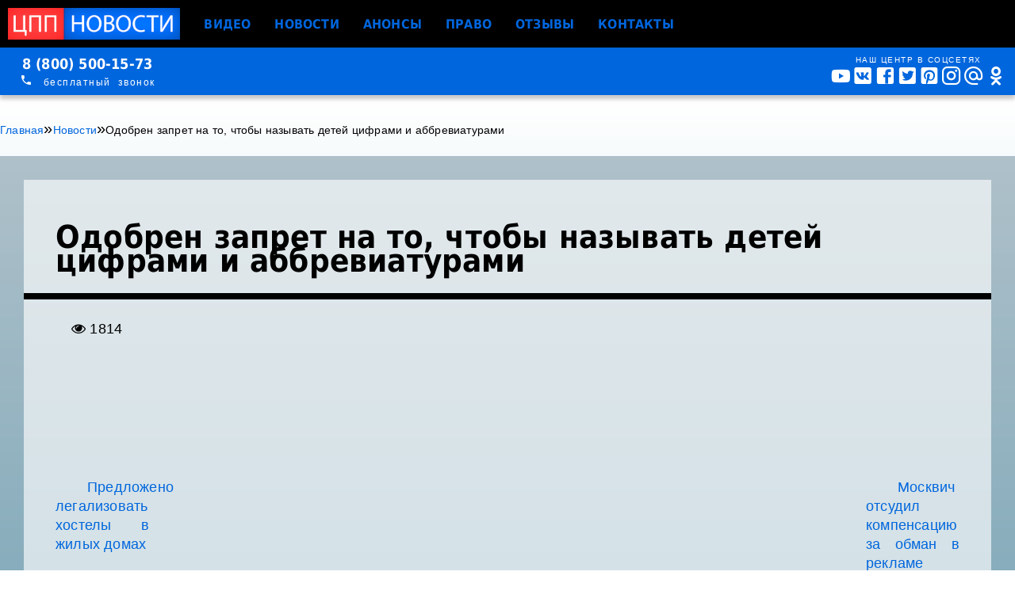

--- FILE ---
content_type: text/html
request_url: https://xn----8sbf5ajmeav8b.xn--p1ai/novosti/odobren-zapret-na-to-chtobyi-nazyivat-detej-cziframi-i-abbreviaturami.html
body_size: 7877
content:
<!DOCTYPE html><html lang="ru_RU"><head><meta charset="utf-8"><link rel="canonical" href="https://xn----8sbf5ajmeav8b.xn--p1ai/novosti/odobren-zapret-na-to-chtobyi-nazyivat-detej-cziframi-i-abbreviaturami.html"><title>Одобрен запрет на то, чтобы называть детей цифрами и аббревиатурами</title><base href="/"><meta name="description" content="Одобрен запрет на то, чтобы называть детей цифрами и аббревиатурами"><meta name="theme-color" content="#0077ee"><meta name="viewport" content="width=device-width, initial-scale=1, shrink-to-fit=no"><meta property="og:type" content="website"><meta property="og:site_name" content="Новостной портал цпп-новости.рф"><meta property="og:title" content="Одобрен запрет на то, чтобы называть детей цифрами и аббревиатурами"><meta property="og:url" content="/novosti/odobren-zapret-na-to-chtobyi-nazyivat-detej-cziframi-i-abbreviaturami.html"><meta property="og:description" content="Одобрен запрет на то, чтобы называть детей цифрами и аббревиатурами"><meta property="og:locale" content="ru_RU"><script src="/assets/js/jquery.js"></script><link rel="stylesheet" type="text/css" href="/assets/plugins/mfp/magnific-popup.css"><link rel="stylesheet" type="text/css" href="/assets/css/jcarousel.responsive.css"><link rel="stylesheet" type="text/css" href="/assets/plugins/owlcarousel/docs/assets/owlcarousel/assets/owl.carousel.min.css"><link rel="stylesheet" type="text/css" href="/assets/css/font-awesome-4.7.0/css/font-awesome.min.css"><link rel="stylesheet" type="text/css" href="/slick/slick.css?v=1.01"><link rel="stylesheet" type="text/css" href="/slick/slick-theme.css?v=1.01"><link rel="stylesheet" type="text/css" href="/assets/css/style.css?v=78.4140"><link rel="stylesheet" type="text/css" href="/assets/css/adaptive.css?v=78.4140" id="adaptivnaya-versiya"><link rel="stylesheet" type="text/css" href="/vendor/mdi/css/materialdesignicons.min.css"><link rel="stylesheet" type="text/css" href="/ref/dist/cppnews.css?v=78.4140"><link rel="icon" href="/assets/img/favicon.png" type="image/x-icon"><style>.top-primary{background:#000!important}</style></head><body><header><div class="top top-primary"><div class="top-wrapper"><button class="top__hamburger"><span></span> <span></span> <span></span></button> <a class="top__logo" href="/"><img loading="lazy" decoding="async" class="top__logo__image" src="/ref/images/logo.png" alt="ЦПП Новости"></a> <nav class="top__menu"><a href="/video.html">Видео</a> <a href="/novosti">Новости</a> <a href="/mneniya">Анонсы</a> <a href="/law">Право</a> <a href="/review.html">Отзывы</a> <a href="/kontaktyi.html">Контакты</a></nav> <aside class="top__tool-buttons"></aside></div></div><div class="top top-secondary"><div class="top-wrapper"><a class="top__call" href="#mca"> <address>8 (800) 500-15-73</address> <span><i class="mdi mdi-phone"></i> <u>бесплатный &nbsp;звонок</u></span></a> <a class="top__service"></a><div class="top__social-networks"><span>Наш центр в соцсетях</span><div><i class="mdi mdi-youtube"></i> <i class="mdi mdi-vk-box"></i> <i class="mdi mdi-facebook-box"></i> <i class="mdi mdi-twitter-box"></i> <i class="mdi mdi-pinterest-box"></i> <i class="mdi mdi-instagram"></i> <i class="mdi mdi-at"></i> <i class="mdi mdi-odnoklassniki"></i></div></div></div></div><div class="top top-submenu"><div class="top-wrapper"><ul class="top-submenu__law"><li class="first has-children"><a href="/law/car/">Автоюрист</a><ul><li class="first"><a href="/law/car/traffic.html">ПДД</a></li></ul></li><li><a href="/law/copyright.html">Авторское право</a></li><li class="has-children"><a href="/law/administrative/">Административное право</a><ul><li class="first"><a href="/law/administrative/offense.html">Административные правонарушения</a></li><li><a href="/law/administrative/rallies.html">Митинги</a></li><li class="last"><a href="/law/administrative/disorder.html">Хулиганство</a></li></ul></li><li><a href="/law/arbitration.html">Арбитраж</a></li><li class="has-children"><a href="/law/civic/">Гражданское право</a><ul><li class="first"><a href="/law/civic/bank.html">Банковское право</a></li><li class="last"><a href="/law/civic/contracts.html">Договора</a></li></ul></li><li class="has-children"><a href="/law/debt/">Долги</a><ul><li class="first"><a href="/law/debt/collection.html">Взыскание долгов</a></li><li class="last"><a href="/law/debt/bailiffs.html">Приставы</a></li></ul></li><li><a href="/law/mortgage.html">Ипотека</a></li><li><a href="/law/loans.html">Кредиты</a></li><li><a href="/law/real-estate.html">Законы о недвижимости</a></li><li class="has-children"><a href="/law/consumer/">Защита прав потребителей</a><ul><li class="first"><a href="/law/consumer/hcs/">ЖКХ</a></li></ul></li><li class="has-children"><a href="/law/medical/">Медицинское право</a><ul><li class="first"><a href="/law/medical/patient/">Права пациента</a></li></ul></li><li><a href="/law/international.html">Международное право</a></li><li><a href="/law/inheritance.html">Наследство</a></li><li><a href="/law/education/">Право на образование</a></li><li class="has-children"><a href="/law/conscription/">Призыв в армию</a><ul><li class="first"><a href="/law/conscription/help.html">Помощь призывникам</a></li></ul></li><li><a href="/law/procedural/">Процессуальное право</a></li><li class="has-children"><a href="/law/family/">Семейное право</a><ul><li class="first"><a href="/law/family/alimony.html">Алименты</a></li></ul></li><li><a href="/law/labor.html">Трудовое право</a></li><li class="last"><a href="/law/criminal/">Уголовное право</a></li></ul></div></div></header> <aside class="drawer" style="display: none;"><div class="drawer-wrapper"><a class="drawer__logo" href="/"><img loading="lazy" decoding="async" class="drawer__logo__image" src="/assets/images/logos/cpp-tvs.png" alt="ЦПП"></a> <nav class="drawer__menu"><a href="/" data-page="main">Главная</a> <a href="/video.html">Видео</a> <a href="/novosti">Новости</a> <a href="/mneniya">Анонсы</a> <a href="/review.html">Отзывы</a> <a href="/kontaktyi.html">Контакты</a> <a href="/sejchas-v-efire.html">Сейчас в эфире</a> <a href="/appeal.html">Сообщите новость в СМИ</a></nav> <footer><details><summary>Информация о правообладателе</summary><p>Новостной портал <strong>цпп-москва.рф</strong> принадлежит главному редактору Дашкову С.&nbsp;П. на основании свидетельства о регистрации СМИ при поддержке некомерческой организации «Московская коллегия адвокатов «Центр правовой поддержки», Региональной общественной организации содействия защите прав граждан и безопасности общества «Центр правовой поддержки» и общества с ограниченной ответственностью «Центр правовой поддержки», генеральный директор Дашков С.&nbsp;П.</p><p><img loading="lazy" decoding="async" src="/ref/images/logo.cpp.png" alt="ЦПП"> цпп.рф — Товарный знак запатентован в ФЕДЕРАЛЬНОЙ СЛУЖБЕ ПО ИНТЕЛЛЕКТУАЛЬНОЙ СОБСТВЕННОСТИ (РОСПАТЕНТ). Свидетельство на товарный знак (знак обслуживания) №&nbsp;636827 24 ноября 2017 г.</p><p>Копирование материалов сайта <strong>цпп-москва.рф</strong> допускается с разрешения администрации сайта. Каждый скопированный материал должен сопровождаться прямой ссылкой на источник, , и корректным указанием имени автора материала (адвоката, юриста). Любое коммерческое использование материалов и публикации в печатных изданиях допускается только с письменного согласия администрации цпп-москва.рф. Всю ответственность за размещаемые материалы и содержащиеся в них сведения несут их авторы — зарегистрированные на сайте пользователи.</p><p>Свидетельство о регистрации средств массовой информации Эл № ФС77-71310 от 17.10.2017 г. © цпп-москва.рф</p><p>Все права защищены. Копирование содержимого запрещено и преследуется по Закону РФ.</p></details> </footer><div class="drawer__social-networks"><span>Наш центр в социальных сетях</span><div><i class="mdi mdi-youtube"></i> <i class="mdi mdi-vk"></i> <i class="mdi mdi-facebook"></i> <i class="mdi mdi-twitter"></i> <i class="mdi mdi-pinterest"></i> <i class="mdi mdi-instagram"></i> <i class="mdi mdi-at"></i> <i class="mdi mdi-odnoklassniki"></i></div></div></div></aside><link rel="stylesheet" href="/player/mediaelementplayer.css"><div class="wrapper"><div><div id="clock"></div><div style="display:none;"><i class="fa fa-vk" aria-hidden="true"></i> <i class="fa fa-youtube-play" aria-hidden="true"></i></div></div><div class="page-inner news"><ul class="breadcrumb"><li><a href="/">Главная</a></li>»<li><a href="/novosti/">Новости</a></li>»<li class="active">Одобрен запрет на то, чтобы называть детей цифрами и аббревиатурами</li></ul><div class="video-block"><div class="video-block-title"><span class="title"></span><h1 class="pagetitle"><span class="title">Одобрен запрет на то, чтобы называть детей цифрами и аббревиатурами</span></h1></div><div class="video-block-inner"><div class="page-content"><div class="link-prev"><a href="/novosti/predlozheno-legalizovat-xostelyi-v-zhilyix-domax.html">Предложено легализовать хостелы в жилых домах</a></div><div class="link-next"><a href="/novosti/moskvich-otsudil-kompensacziyu-za-obman-v-reklame.html">Москвич отсудил компенсацию за обман в рекламе</a></div><span class="postdatetime"> <i class="fa fa-eye n-fa-margin"></i> 1814</span><div class="ms2Gallery"></div><p>Депутаты Государственной думы приняли законопроект, которым вводится запрет на регистрацию в ЗАГСах имен, состоящих из числительных, цифровых обозначений, аббревиатур и ненормативной лексики. Что касается ненормативной лексики – работники ЗАГСов отказывались вписывать ее в свидетельств о рождении и ранее, хотя в законе таких запретов не было. А вот имена, состоящие из цифр и трудночитаемых буквосочетаний, смысл которых известен лишь родителям, приходилось регистрировать во всех документах ребенка. По мнению законодателей, такие стремления родителей достаточно явно нарушают детские права и интересы. Это делает ребенка объектом внимания и интереса не самого положительного свойства. А поскольку маленький гражданин не вправе самостоятельно изменить свое имя, то есть основания говорить о злоупотреблении родительскими правами. Принятие законопроекта позволит обеспечить более эффективную государственную защиту конституционных прав и охраняемых законом интересов несовершеннолетних на имя, снизить количество споров о возможности дать ребенку то или иное имя.</p></div><p></p><div id="pdopage" class="allmaterials"><div class="top-line">Читайте также:</div><div class="rows flex-sb flex-wrap"><div class="block-1-new"><article class="well"><a href="/stati/absurd-surov-no-eto-absurd.html" class="novost-preview"><div class="n-prev-date"><i class="fa fa-eye n-fa-margin"></i> 2328</div><div class="n-prev-title"><h3>Абсурд суров, но это абсурд</h3></div></a></article></div><div class="block-1-new"><article class="well"><a href="/novosti/muzhchina-izrezal-nozhom-znakomuyu-vymogaya-dengi.html" class="novost-preview"><div class="n-prev-date"><i class="fa fa-eye n-fa-margin"></i> 729</div><div class="n-prev-title"><h3>Мужчина изрезал ножом знакомую, вымогая деньги</h3></div></a></article></div><div class="block-1-new"><article class="well"><a href="/novosti/plenum-vs-zaschitil-tainu-perepiski.html" class="novost-preview"><div class="n-prev-date"><i class="fa fa-eye n-fa-margin"></i> 1512</div><div class="n-prev-title"><h3>Пленум ВС защитил тайну переписки</h3></div></a></article></div><div class="block-1-new"><article class="well"><a href="/novosti/zapret-o-prodazhe-alkogolya-licam-ne-dostigshim-21-goda-planiruyut-vvesti-v-2020-godu.html" class="novost-preview"><div class="n-prev-date"><i class="fa fa-eye n-fa-margin"></i> 2172</div><div class="n-prev-title"><h3>Запрет о продаже алкоголя лицам, не достигшим 21 года, планируют ввести в 2020 году</h3></div></a></article></div><div class="block-1-new"><article class="well"><a href="/novosti/odobren-zakon-ob-obyazatelnom-yuridicheskom-obrazovanii-dlya-sudebnyx-predstavitelej.html" class="novost-preview"><div class="n-prev-title"><h3>Одобрен закон об обязательном юридическом образовании для судебных представителей</h3></div></a></article></div><div class="block-1-new"><article class="well"><a href="/novosti/moskvichu-prodali-byudzhetnyij-avto-po-czene-lyuksa.html" class="novost-preview"><div class="n-prev-date"><i class="fa fa-eye n-fa-margin"></i> 2259</div><div class="n-prev-title"><h3>Москвичу продали бюджетный авто по цене люкса</h3></div></a></article></div><div class="block-1-new"><article class="well"><a href="/novosti/fns-vvela-novyi-zapret-na-on-lain-kazino.html" class="novost-preview"><div class="n-prev-date"><i class="fa fa-eye n-fa-margin"></i> 1417</div><div class="n-prev-title"><h3>ФНС ввела новый запрет на он-лайн казино</h3></div></a></article></div><div class="block-1-new"><article class="well"><a href="/novosti/gosdume-predlagayut-zapretit-prodazhu-sim-kart-v-internete.html" class="novost-preview"><div class="n-prev-date"><i class="fa fa-eye n-fa-margin"></i> 1470</div><div class="n-prev-title"><h3>Госдуме предлагают запретить продажу sim-карт в интернете</h3></div></a></article></div><div class="block-1-new"><article class="well"><a href="/novosti/proekt-prodleniya-metro-do-vnukovo-byl-odobren-gradostroitelno-zemelnoi-komissiei.html" class="novost-preview"><div class="n-prev-date"><i class="fa fa-eye n-fa-margin"></i> 1152</div><div class="n-prev-title"><h3>Проект продления метро до Внуково был одобрен Градостроительно-земельной комиссией</h3></div></a></article></div></div></div></div></div></div><section class="bottomsection foot-hidden"><div class="row"><div class="button-1 shd open-obr-svyaz">Снять сюжет бесплатно</div><img loading="lazy" decoding="async" src="/assets/img/logo.png" class="doplogo"></div><div class="row"><ul class="dopmenu"><li class="first"><a href="/">Главная</a></li><li class="active"><a href="/novosti/">Новости</a></li><li><a href="/law/">Право</a></li><li><a href="/video.html">Видео</a></li><li><a href="/review.html">Отзывы</a></li><li><a href="/sejchas-v-efire.html">Эфир</a></li><li><a href="/stati/">Статьи</a></li><li><a href="/mneniya/">Анонсы</a></li><li class="last"><a href="/kontaktyi.html">Контакты</a></li></ul></div><div class="clear"></div><div class="row"><div class="socseti"><i class="fa fa-vk" aria-hidden="true"></i> <a href="https://www.youtube.com/channel/UChhmhA2Q6uWel_1tQ0-TpvA" target="_blank"><i class="fa fa-youtube-play" aria-hidden="true"></i></a> <a href="https://www.facebook.com/groups/kollegia.advokatovcpp/" target="_blank"><i class="fa fa-facebook" aria-hidden="true"></i></a> <a href="https://www.instagram.com/centr_pravovoy_podderjki/" target="_blank"><i class="fa fa-instagram" aria-hidden="true"></i></a> <i class="fa fa-odnoklassniki" aria-hidden="true"></i> <a href="https://twitter.com/Advokat_CPP" target="_blank"><i class="fa fa-twitter" aria-hidden="true"></i></a> <i class="fa fa-telegram" aria-hidden="true"></i></div></div><div class="clear"></div></section><div class="footer foot-hidden"><div><div class="content-box footer-content"><p>Новостной портал цпп-москва.рф принадлежит главному редактору Дашкову С.П. на основании свидетельства о регистрации СМИ при поддержке некомерческой организации Московская коллегия адвокатов "Центр Правовой Поддержки" Региональной общественной организации содействия защите прав граждан и безопасности общества «Центр правовой поддержки» и общества с ограниченой ответственностью "Центр Правовой Поддержки", генеральный директор Дашков С.П. цпп.рф Товарный знак (логотип ) запатентован в ФЕДЕРАЛЬНОЙ СЛУЖБЕ ПО ИНТЕЛЛЕКТУАЛЬНОЙ СОБСТВЕННОСТИ (РОСПАТЕНТ) Свидетельство на товарный знак (знак обслуживания) №636827 24 ноября 2017 г. Копирование материалов сайта цпп-москва.рф допускается с разрешения администрации сайта. Каждый скопированный материал должен сопровождаться прямой ссылкой на источник - цпп-москва.рф и корректным указанием имени автора материала (адвоката, юриста). Любое коммерческое использование материалов и публикации в печатных изданиях допускается только с письменного согласия администрации цпп-москва.рф. Всю ответственность за размещаемые материалы и содержащиеся в них сведения несут их авторы - зарегистрированные на сайте пользователи. Свидетельство о регистрации средств массовой информации Эл № ФС77-71310 от 17.10.2017 г. © цпп-москва.рф | Все права защищены. Копирование контента запрещено и преследуется по Закону РФ!</p></div><button class="button-2" id="to-site-version">Полная версия сайта</button></div></div><a href="tel:+79854300025" id="uptocall-mini"><div class="uptocall-mini-phone"></div></a><div id="open-obratnaya-svyaz"><img loading="lazy" decoding="async" src="/assets/img/obratnaya-svyaz.png" alt="Обратная связь" width="50" height="50"></div><script>jQuery(document).ready(function($){$(".page.page-main>.content>.group").each(function(a,b){console.log($(this).html());if($(this).html()==""){$(this).remove();}});});</script></div><div id="share-case" class="cool white-popup mfp-hide"><h2>Поделитесь новостью</h2><form method="post" class="md-alike-form ajax_form" enctype="multipart/form-data"><fieldset class="form__fieldset__person" tabindex="-1"><legend>Расскажите о себе</legend><div><div class="form__fields__person__appearance"><picture><img loading="lazy" decoding="async" src="/assets/images/avatar-person.png" alt="Аватар"></picture><div><label><input disabled type="radio" name="appearance" value="person" checked> <span class="fa fa-user"></span> Герой сюжета</label> <label><input disabled type="radio" name="appearance" value="anonymous"> <span class="fa fa-user-secret"></span> Аноним</label></div></div><div class="form__fields__person__data"><div class="control"><input disabled type="text" name="fullname" placeholder=" Фамилия, имя, отчество" pattern=".{1,}" required=""> <label><span class="fa fa-tag"></span> Фамилия, имя, отчество</label></div><div class="control"><input disabled type="text" name="email" placeholder=" Адрес электронной почты" pattern=".{1,}" required=""> <label><span class="fa fa-at"></span> Адрес электронной почты</label></div><div class="control"><input disabled type="text" name="phone" placeholder=" Номер телефона" pattern=".{1,}" required=""> <label><span class="fa fa-mobile"></span> Номер телефона</label></div><div class="control"><input disabled type="text" name="org" placeholder=" Организация" pattern=".{1,}" required=""> <label><span class="fa fa-building"></span> Организация</label></div></div></div></fieldset> <fieldset class="form__fieldset__case" tabindex="-1"><legend>Сообщение</legend><div class="form__fields__case"><div class="control"><input disabled type="text" name="place" placeholder=" Место (где произошло?)" pattern=".{1,}" required=""> <label><span class="fa fa-map-pin"></span> Место (где произошло?) <span>— город, адрес</span></label></div><div class="control"><input disabled type="text" name="time" placeholder=" Дата и время (когда это было?)" pattern=".{1,}" required=""> <label><span class="fa fa-clock-o"></span> Дата и время (когда это было?)</label></div><div class="control"><textarea disabled name="body" placeholder=" Что произошло?" pattern=".{1,}" required=""></textarea> <label><span class="fa fa-file-text"></span> Что произошло?</label><div><span class="fa fa-pencil-square-o"></span> Опишите детально и подробно вашу ситуацию</div></div></div></fieldset> <fieldset class="form__fieldset__files" tabindex="-1"><legend>Приложите файлы</legend><div class="form__fields__files"><label><span class="fa fa-upload upload-icon"></span></label><p><label>Перетащите или <strong>выберите здесь</strong> материалы,<br>доказывающие подлинность событий</label></p><label><input disabled type="file" name="upload" multiple></label><div class="form__fields__files__uploaded">loaded</div><div class="notice">Такими материалами могут быть<ul><li><span class="fa fa-camera"></span> фото,</li><li><span class="fa fa-video-camera"></span> видео,</li><li><span class="fa fa-file-pdf-o"></span> текстовые файлы.</li></ul></div></div></fieldset> <fieldset class="form__fieldset__publish" tabindex="-1"><legend>Я</legend><div class="form__fields__publish"><div><label><input disabled type="radio" name="by" value="witness"> <span class="fa fa-eye"></span> очевидец</label> <label><input disabled type="radio" name="by" value="member"> <span class="fa fa-user-plus"></span> участник</label> <label><input disabled type="radio" name="by" value="anonymous"> <span class="fa fa-user-secret"></span> аноним</label> <label><input disabled type="radio" name="by" value="accordingly"> <span class="fa fa-users"></span> излагаю со слов</label></div><input disabled type="submit" value="Отправить всё"></div></fieldset> <input disabled type="hidden" name="af_action" value="4554fa9c04a6abaedff67c834333bffd"></form></div><div id="open-search" class="white-popup mfp-hide"><form class="sisea-search-form" action="rezultat-poiska.html" method="get"><input disabled class="form-control error" type="text" name="search" id="search" value="" placeholder="Поиск по сайту"> <input disabled type="hidden" name="id" value="372"> <button type="submit" class="btn btn-primary search-button">Поиск</button></form></div><script src="/assets/js/jquery.js"></script><script src="/assets/js/js.cookie.js"></script><script src="/assets/js/materialize.min.js"></script><script src="/assets/plugins/jQueryMarquee-master/jquery.marquee.js"></script><script src="/assets/plugins/mfp/jquery.magnific-popup.min.js"></script><script src="/assets/plugins/jquery.jcarousel.min.js"></script><script src="/assets/plugins/jcarousel.responsive.js"></script><script src="/assets/plugins/owlcarousel/docs/assets/owlcarousel/owl.carousel.js"></script><script src="/vendor/fontfaceobserver/fontfaceobserver.standalone.js"></script><script src="/my_code/js/emailSendRequest.js"></script><script>$(document).ready(function(){$('.page-content').on('click','.ajax-link',function(e){e.preventDefault();var data=$(this).data();var h1=data.title;$.post('/articleload.html',data,function(data){if(data!=''){$('.pagetitle').html(h1);$('.page-content').html(data);var $fotoramaDiv=$('.fotorama').fotorama();}});});});</script><script src="/player/mediaelement-and-player.js"></script><script src="/player/demo.js"></script><div id="wb_data"></div><script>ms2GalleryConfig={"cssUrl":"\/assets\/components\/ms2gallery\/css\/web\/","jsUrl":"\/assets\/components\/ms2gallery\/js\/web\/"};</script><script defer src="https://static.cloudflareinsights.com/beacon.min.js/vcd15cbe7772f49c399c6a5babf22c1241717689176015" integrity="sha512-ZpsOmlRQV6y907TI0dKBHq9Md29nnaEIPlkf84rnaERnq6zvWvPUqr2ft8M1aS28oN72PdrCzSjY4U6VaAw1EQ==" data-cf-beacon='{"version":"2024.11.0","token":"327841bb0f374ba5a8d7b5acf116548d","r":1,"server_timing":{"name":{"cfCacheStatus":true,"cfEdge":true,"cfExtPri":true,"cfL4":true,"cfOrigin":true,"cfSpeedBrain":true},"location_startswith":null}}' crossorigin="anonymous"></script>
</body></html>

--- FILE ---
content_type: text/css
request_url: https://xn----8sbf5ajmeav8b.xn--p1ai/assets/css/style.css?v=78.4140
body_size: 10284
content:
html.modal
{
    overflow-y: hidden;
}

body
{
    height: 100%;
}

.clearfix:after
{
    content: "";
    display: table;
    clear: both;
}

@font-face
{
    font-family: -apple-system, BlinkMacSystemFont, sans-serif;
    font-style: normal;
    font-weight: normal;
    src: url("/assets/css/fonts/9651.ttf") format("truetype");
}

@font-face
{
    font-family: 'Comfortaa', arial;
    font-style: normal;
    font-weight: normal;
    src: url("/assets/css/fonts/comfortaa.ttf") format("truetype");
}

@font-face
{
    font-family: 'a_rubrica';
    src: url('/assets/css/fonts/6434-webfont.eot');
    src: url('/assets/css/fonts/6434-webfont.eot?#iefix') format('embedded-opentype'),
    url('/assets/css/fonts/6434-webfont.woff2') format('woff2'),
    url('/assets/css/fonts/6434-webfont.woff') format('woff'),
    url('/assets/css/fonts/6434-webfont.ttf') format('truetype'),
    url('/assets/css/fonts/6434-webfont.svg#a_rubricaxtcnregular') format('svg');
    font-weight: normal;
    font-style: normal;
}

body
{
    font-family: -apple-system, BlinkMacSystemFont, sans-serif;
    font-size: 20px;
    padding: 0;
    margin: 0;
}

body,
div,
span,
ul,
li,
option,
select,
input,
textarea,
form,
label,
img,
a,
h1,
h2,
h3,
h4,
button
{
    box-sizing: border-box;
} 
ul, li
{
    margin: 0px;
    padding: 0px;
    list-style: none;
}

body.loaded
{
    font-family: 'Open Sans', sans-serif;
}

a
{
    color: #0f7096;
    text-decoration: none;
}

h1,
h2,
h2 a,
h3,
h4,
h5
{
    color: #494949;
    font-family: 'Open Sans', sans-serif;
    font-weight: normal;
    margin: 0;
    padding: 0;
}

h1
{
    font-size: 36px;
    color: #137899;
}

h2
{
    font-size: 29px;
}

h3
{
    font-size: 24px;
    font-weight: normal;
}

.header
{
    z-index: 100;
    width: 100%;
    padding: 0px 0px 15px 0px;
    top: 0px;
    background-image: url(/assets/img/backgrounds/main0.jpg);
    background-color: #f7f7f7;
}

.flex
{
    display: flex;
}

.flex-sb
{
    display: flex;
    justify-content: space-between;
    align-items: center;
}

.flex-wrap
{
    flex-wrap: wrap;
}

.header-body
{
    z-index: 100;
    padding-bottom: 10px;
}

.content, .header-body
{
    padding: 0px 20px 0px 20px;
}

.content
{
    flex: 1 0 auto;
    width: 100%;
    height: 100%;
    position: relative;
}

.content section
{
    width: 100%;
}

section h2 a
{
    text-transform: uppercase;
}

.logo
{
    display: block;
    text-align: center;
}

.logo img
{
    max-width: 190px;
    width: 100%;
    margin: auto;
}

.logo-left
{
    align-items: center;
    text-transform: uppercase;
    font-family: 'Comfortaa', Arial;
    color: #ffffff;
}

.topadv
{
    width: 230px;
    padding: 5px;
    text-align: center;
    font-size: 15px;
    border: 1px solid rgba(255, 255, 255, 0.5);
    border-radius: 5px;
    transform-origin: center left;
}

.topadv > div
{
    display: flex;
    align-items: center;
    height: 22px;
}

.topadv .fa
{
    width: 20px;
    text-align: center;
    font-size: 14px;
    opacity: 0.5;
}

.topadv > div > :not(.fa)
{
    flex: 1;
}

.topadv a
{
    color: inherit;
}

.topadv address
{
    font-style: normal;
}

.topadv__phone
{
    font-size: 22px;
    letter-spacing: 1px;
}

.topadv__location
{
    letter-spacing: 0.7px;
    font-size: 13px;
}

.topadv__service__line
{
    font-size: 11.5px;
}

.topadv__service__marquee
{
    overflow: hidden;
    position: relative;
    flex: 1;
}

.topadv__service__marquee:before,
.topadv__service__marquee:after
{
    content: '';
    display: block;
    position: absolute;
    top: 0;
    width: 10px;
    height: 100%;
    background: radial-gradient(farthest-side at 0% 50%, rgba(255, 255, 255, .8), rgba(255, 255, 255, 0));
}

.topadv__service__marquee:after
{
    right: 0;
    transform: scaleX(-1);
}

.topadv__service__marquee span
{
    display: block;
    animation: topadv__service__marquee 8s linear infinite;
}

.cpplogo
{
    margin-right: 10px;
    display: block;
}

.cpplogo img
{
    width: 70px;
}

.menu-body
{
    width: 100%;
    height: 24px;
    background-color: #0f3860;
    text-align: center;
    position: sticky;
    top: 0px;
    z-index: 1020;
}

.menu-content
{
    text-align: center;
}

.menu-content ul, form
{
    display: inline-block;
}

.mainmenu
{
    font-family: Calibri, Candara, Segoe, "Segoe UI", Optima, Arial, sans-serif;
    text-align: center;
    display: inline-block;
}

.mainmenu li a
{
    display: block;
    height: 100%;
    padding: 5px 10px;
    color: #ffffff;
    text-transform: uppercase;
    letter-spacing: 0;
    transition: all 0.5s;
}

.mainmenu li a:hover
{
    letter-spacing: 1px;
    transition: all 0.5s;
}

.mainmenu li.active a
{
    letter-spacing: 2px;
}

.mainmenu li
{
    display: inline-block;
    margin-left: 10px;
    margin-right: 10px;
    margin-top: -5px;
    border-radius: 20px;
    box-shadow: 0 0 30px 30px transparent, inset 0 0 30px 30px transparent;
    transition: all 0.2s;
}

.mainmenu li:hover
{
    box-shadow: 0 0 10px #48d, inset 0 0 10px 10px #48d;
}

.mainmenu li ul
{
    display: inline-block;
}

.sisea-search-form
{
    position: relative;
    width: 90%;
    margin: auto;
    display: block;
}

#search
{
    position: absolute;
    top: -16px;
    border-radius: 3px;
    border: 1px solid #ffffff;
    padding-left: 5px;
    height: 30px;
    width: 75%;
}

.search-button
{
    display: inline-block;
    background: linear-gradient(to bottom, #e14444, #690b0b);
    text-transform: uppercase;
    border-radius: 5px;
    padding: 0 10px;
    text-align: center;
    color: #ffffff;
    border: 0px;
    width: 20%;
    height: 30px;
    cursor: pointer;
}

.menu-2-cont
{
    background-color: #326196;
    text-align: center;
}

.menu-2
{
    display: inline-block;
}

.menu-2 li
{
    display: inline-block;
    padding: 3px 15px 3px 15px;
}

.menu-2 li a
{
    color: #ffffff;
    text-transform: uppercase;
}


.shd
{
    box-shadow: 0 0 10px rgba(0,0,0,0.5);
}

.mainmenu .active
{
    background-color: #df1c1c;
    box-shadow: 0 0 10px rgba(0,0,0,0.5);
}

.menu-2 .active a
{
    color: #f1be10;
}

.footer .container
{
    max-width: 1000px;
}

.container
{
    width: 100%;
}


.well
{
    transition: transform .35s ease 0s;
}

.well:hover img
{
    transform: scale3d(1.05,1.05,1);
}

.well img
{
    transition: transform .35s ease 0s;
    position: absolute;
}

.novost-preview h3
{
    font-size: 18px;
}

.well:hover .novost-preview:before
{
    opacity: 0.9;
    transition: transform .35s ease 0s;
}

.allmaterials
{
    padding: 5px;
}

.block-1
{
    width: 25%;
    float: left;
    padding: 5px;
    min-width: 260px;
}

.block-1-new
{
    width: 33%;
    min-width: 240px;
    margin-bottom: 7px;
}

.block-2
{
    width: 100%;
}

.block-2 .novost-preview
{
    height: 200px;
}

.block-2 .well img
{
    margin-left: 0px;
    width: 100%;
}

.clear
{
    clear: both;
}

.btn-more
{
    outline: none;
    background-color: #df1c1c;
    box-shadow: 0 0 10px rgba(0,0,0,0.3);
    color: #FFFFFF;
    cursor: pointer;
    width: 200px !important;
    height: 40px;
    border: 0px none;
    border-radius: 20px;
    margin: 20px auto;
    font-size: 14px;
}

.novost-preview:hover .novost-preview img
{
    transition: transform .35s ease 0s;
}

.novost-preview
{
    display: block;
    overflow: hidden;
    height: 260px;
    position: relative;
}

.novost-preview:before
{
    content: '';
    width: 100%;
    height: 100%;
    position: absolute;
    z-index: 1;
    opacity: .6;
    bottom: 0;
    left: 0;
    background: transparent;
    background: linear-gradient(to bottom,rgba(0,0,0,0) 0%,#000000 100%);
    filter: progid: DXImageTransform.Microsoft.gradient(startColorstr='#000000',endColorstr='#000000',GradientType=0);
}

.novost-preview h3
{
    color: #ffffff;
    margin-top: 5px;
    margin-bottom: 5px;
    transition: transform .35s ease 0s;

}

.n-hits-page
{
    position: absolute;
    top: 10px;
    right: 20px;
    text-align: right;
    z-index: 99;
    color: #FFFFFF;
    font-size: 14px;
}

.n-fa-margin
{
    margin-left: 20px;
}

.n-prev-title
{
    position: absolute;
    bottom: 0px;
    left: 0;
    z-index: 99;
    padding: 5px 20px;
    min-height: 60px;
    width: 100%;
    background: url(/assets/img/sm-article-back.png) center top no-repeat;
    background-size: 100% 100%;
    text-align: center;
}

.n-prev-date
{
    color: #ffffff;
    font-size: 14px;
    position: absolute;
    top: 20px;
    left: 20px;
    z-index: 99;
    text-shadow: 0 0 10px #024, 0 0 2px #024;
}

.page-img
{
    float: left;
    margin-right: 10px;
}

.page-img img
{
    max-width: 100%;
    height: auto;
    padding: 4px;
    line-height: 1.42857143;
    background-color: #fff;
    border: 1px solid #ddd;
    border-radius: 4px;
    transition: all .2s ease-in-out;
}

.page-video
{
    padding: 4px;
    line-height: 1.42857143;
    background-color: #fff;
    border: 1px solid #ddd;
    border-radius: 4px;
    transition: all .2s ease-in-out;
    float: left;
    margin-right: 10px;
    max-width: 500px;
    width: 100%;
    height: 300px;
}

.page-video iframe
{
    width: 100%;
    height: 100%;
}

.header-action
{
    display: inline-block;
    padding: 5px 10px 22px;
    height: 100%;
    font-size: 16px;
    cursor: pointer;
}

.header-action .header-button
{
    user-select: none;
    display: flex;
    align-items: center;
    position: relative;
    padding: 3px 10px;
    width: 140px;
    height: 100%;
    border-radius: 1px;
    box-shadow: 0 10px 10px rgba(0,0,0,0.5);
    text-transform: uppercase;
    text-align: center;
    color: #fff;
    transition: all 0.2s;
}

.header-action:hover .header-button
{
    box-shadow: 0 10px 20px rgba(255,255,50,0.5);
}

.header-action:active .header-button
{
    box-shadow: inset 0 10px 20px rgba(0,0,0,0.5);
    transform: scale(0.98);
}

.free-call .header-button
{
    background: linear-gradient(to bottom, #feb000, #fd6900);
}

.free-call .header-button:before
{
    content: '\f095';
    display: block;
    position: absolute;
    left: 5px;
    bottom: 0;
    font: 24px FontAwesome;
    opacity: 0.5;
}

.open-obr-svyaz .header-button,
.open-share-case .header-button
{
    background: linear-gradient(to bottom, #e14444, #690b0b);
}

.bottomsection .open-obr-svyaz
{
    display: block;
    margin: 20px auto;
}

.button-1
{
    background-color: #3a80cf;
    color: #ffffff;
    border-radius: 5px;
    padding: 5px 10px;
    cursor: pointer;
    text-align: center;
}

.button-2
{
    display: inline-block;
    background: linear-gradient(to bottom, #FEB000 5%, #FD6900 100%);
    border: 1px solid #d83526 !important;
    border-radius: 5px;
    padding: 5px 10px;
    font-weight: bold !important;
    text-align: center;
    text-shadow: 0px 1px 0px #b23e35;
    color: #ffffff;
    border: 0px;
    width: 50%;
    height: 40px;
    cursor: pointer;
    outline: none;
    transition: all 0.2s;
}

.button-2:active
{
    font-size: 22px !important;
    transform: scale(0.9);
}

.button-2 .fa
{
    display: none;
    vertical-align: middle;
    opacity: 0.6;
    transform: scale(1.5) translateX(-10px) translateY(-1px);
}

.button-2:active .fa
{
    font-size: 16px !important;
}

.button-2.pressed .fa
{
    animation: fleeIcon 1s normal forwards;
}

@keyframes fleeIcon
{
    0%
    {
        transform: scale(1.5) translateX(-10px) translateY(-1px);
        transform-origin: center center;
    }

    35%
    {
        transform: scale(3) translateX(-10px) translateY(-1px) rotate(30deg);
        opacity: 1;
        text-shadow: 0 0 10px #000;
    }

    70%
    {
        transform: scale(0.01) translateX(-10px) translateY(-1px) rotate(90deg);
        opacity: 0;
        transform-origin: 50px center;
    }

    90%
    {
        transform: scale(0.01) translateX(-10px) translateY(-1px);
        opacity: 0;
        transform-origin: center center;
    }

    100%
    {
        transform: scale(1.5) translateX(-10px) translateY(-1px);
        opacity: 0.6;
    }
}

.novost-text-preview
{
    font-size: 14px;
    line-height: normal;
    display: block;
    text-align: justify;
}

.novost-text-preview p, .novost-text-preview
{
    margin-top: 10px;
    margin-bottom: 10px;
    line-height: normal;
}

.wrapper
{
    height: 100%;
    padding: 0px 0px 0px 0px;
}

.footer
{
    clear: both;
    border-top: 20px solid #FFFFFF;
    margin-top: -20px;
    font-size: 10px;
    padding: 20px;
    text-align: justify;
    background-image: linear-gradient(#313f69, #445790, #313f69);
    color: #ffffff;
    z-index: 1000;
    position: relative;
}

.footer .container
{
    margin: auto;
}

.footer-content p
{
    text-align: center;
}

.cont-body
{
    padding: 0px 40px 20px 40px;
}

.footer:before
{
    clear: both;
    content: '';
}

.socseti-widgets
{
    position: relative;
    z-index: 1000;
    background: #FFFFFF;
    margin-top: -20px;
}

.socseti-widgets .cont-block
{
    display: flex;
    flex-wrap: wrap;
    justify-content: center;
}

.socseti-widgets .cont-block > div
{
    display: flex;
    flex-wrap: wrap;
    justify-content: space-around;
}

.socseti-widgets .cont-block > div > *
{
    margin: 10px;
}

.under-feedback
{
    width: 100%;
    max-width: 600px;
}

.under-feedback > div
{
    width: 100%;
}

.under-stamps
{
    flex-wrap: nowrap !important;
    margin: 50px auto;
    max-width: 1200px;
}

.under-stamps > div
{
    display: flex;
    flex-wrap: wrap;
    justify-content: center;
}

.under-stamps > div, .under-stamps > div > div
{
    flex: 1 0 200px;
}

.under-comm
{
    flex: 1 0 200px;
}

.under-comm > *
{
    flex: 1 0 200px;
}

.under-comm > * > *
{
    display: flex;
    flex-wrap: nowrap;
}

#breadcrumb
{
    text-align: right;
}

.breadcrumb li, .breadcrumb span
{
    display: inline-block;
    font-size: 14px;
}

.breadcrumb
{
    padding-left: 10px;
    padding-right: 10px;
}

#map
{
    height: 500px;
    width: 100%;
}

.postdatetime
{
    display: block;
}

.white-popup
{
    position: relative;
    background: #FFF;
    padding: 20px;
    width: auto;
    max-width: 500px;
    margin: 20px auto;
}

@keyframes unfoldFormError
{
    0%
    {
        opacity: 0;
        height: 0;
    }

    10%
    {
        opacity: 1;
    }

    20%
    {
        opacity: 0;
    }

    30%
    {
        opacity: 1;
    }

    40%
    {
        opacity: 0;
    }

    50%
    {
        opacity: 1;
    }

    60%
    {
        opacity: 0;
    }

    100%
    {
        opacity: 1;
        height: 22px;
    }
}

.white-popup span.error:first-child
{
    display: block;
    animation: unfoldFormError 0.5s normal forwards;
    color: #fff;
    text-shadow: 0 0 5px red;
    font-size: 16px;
}

.white-popup span.error:first-child::before
{
    display: inline-block;
    content: '⤤';
    font-size: 22px;
    margin-right: 10px;
    transform: scale(1.5);
    transform-origin: bottom center;
    color: red;
    text-shadow: 0 0 5px #fff;
}

.white-popup .error_g-recaptcha-response span.error:first-child::before
{
    transform: rotate(20deg) scale(3);
}

.pagination-block
{
    clear: both;
}

.pagination li
{
    display: inline;
}

.pagination li a
{
    position: relative;
    float: left;
    padding: 6px 12px;
    margin-left: -1px;
    line-height: 1.42857143;
    color: #337ab7;
    text-decoration: none;
    background-color: #fff;
    border: 1px solid #ddd;
}

.common
{
    max-width: 1700px;
    margin: auto;
}

.header-body-cont
{
    display: flex;
    justify-content: space-between;
    align-items: center;
    text-shadow: 1px 1px 0 rgba(0,0,0,0.2);
}

.header-body-cont > div
{
    width: 22%;
}

.header-right
{
    display: flex;
    justify-content: flex-end;
    height: 85px;
    text-align: right;
}

@media screen and (min-width: 0px) and (max-width: 800px)
{
    .header-body-cont > *
    {
        margin-top: 10px;
    }

    .header-right
    {
        justify-content: center;
    }
}

@media screen and (min-width: 800px) and (max-width: 950px)
{
    .header-action
    {
        padding-right: 0;
    }

    .header-action .header-button
    {
        width: 120px;
    }

    .free-call .header-button
    {
        width: 120px;
    }

    .free-call .header-button .fa
    {
        display: none;
    }
}

.header-center
{
    text-align: center;
}

.navbar
{
    cursor: pointer;
    display: inline-block;
    background-color: #FFFFFF;
    padding-left: 8px;
    border-radius: 4px;
    padding-right: 8px;
    padding-top: 4px;
    padding-bottom: 4px;
    color: #7b7b7b;
    margin-top: 2px;
    position: absolute;
    left: 0px;
    display: none;
}

.clear
{
    clear: both;
}

.row
{
    margin: 15px 0px 15px 0px;
    clear: both;
}

.dopmenu
{
    display: inline-block;
}

.dopmenu li
{
    float: left;
    padding: 0px 15px 0px 15px;
    text-transform: uppercase;
}

.dopmenu li a
{
    color: #000000;
}

.doplogo
{
    width: 300px;
}


.bottomsection
{
    text-align: center;
}

.bottomsection.margin
{
    margin-top: 1000px;
}

.treug-prev
{
    width: 0;
    height: 0;
    border-top: 90px solid transparent;
    border-right: 40px solid #D0D4DC;
    border-bottom: 90px solid transparent;
    cursor: pointer;
}

.treug-next
{
    width: 0;
    height: 0;
    border-top: 90px solid transparent;
    border-left: 40px solid #D0D4DC;
    border-bottom: 90px solid transparent;
    cursor: pointer;
}

.prev-carousel
{
    max-width: 1600px;
    margin: 40px auto;
    text-align: left;
    width: 85%;
}

.prev-carousel-title
{
    text-align: center;
    background-image: linear-gradient(#313f69, #445790, #313f69);
    color: #ffffff;
}

.prev-carousel-title h2 a
{
    color: #ffffff;
    display: block;
}

.timeline-Body
{
    height: 400px;
    overflow: auto;
}

.widget-title
{
    padding: 5px;
    background: linear-gradient(to bottom, #e04444, #690a0a);
}

.widget-title h2
{
    color: #ffffff;
    text-align: center;
    text-transform: uppercase;
    font-size: 23px;
}

.cont-block
{
    margin: auto;
}

.begushaya-stroka
{
    height: 50px;
    padding: 7px;
    background-color: rgba(255, 255, 255, 0.45);
    overflow: hidden;
    color: #0f3860;
}

@media screen and (max-width: 1200px)
{
    .begushaya-stroka
    {
        display: none;
    } 
}

.begushaya-stroka ul li
{
    display: inline-block;
}

.begushaya-stroka span:before
{
    width: 30px;
    height: 30px;
    content: "";
    background: url("/assets/img/ikonki/thunder.png") no-repeat center center;
    display: inline-block;
    position: relative;
    top: 5px;
}

.begushaya-stroka a
{
    color: #0f3860;
    text-decoration: none;
}

.top-date, .top-time
{
    text-transform: uppercase;
    color: #0f3860;
}

.top-time
{
    margin-right: 10px;
}

.top-line-widget
{
    background-color: #ffffff;
    padding: 10px;
    border-bottom: 1px solid #0056ac;
    display: flex;
}

.container-2
{
    max-width: 1600px;
    width: 100%;
    margin: auto;
    display: flex;
}

.besplyurkons
{
    font-size: 13px;
}

.mfp-bg
{
    z-index: 1030;
}

.mfp-wrap
{
    overflow-y: auto;
}

.mfp-close-btn-in .cool.white-popup .mfp-close
{
    text-shadow: 0 0 5px #000;
    color: #fff;
}

.cool.white-popup, #open-search
{
    background: #408FBB;
    border: 1px solid #fff;
}

.cool.white-popup h2
{
    color: #fff;
    text-align: center;
    font-size: 20px;
    font-weight: bold;
    margin-bottom: 14px;
}

.cool.white-popup .controls input
{
    height: 40px;
}

.cool.white-popup .controls > *:first-child
{
    font: 14px Tahoma;
}

.cool.white-popup .control-group
{
    margin-bottom: 10px;
    text-align: center;
}

.cool.white-popup .control-group *
{
    transition: all 0.1s;
}

.cool.white-popup .control-group input, .cool.white-popup .control-group textarea
{
    border-radius: 4px;
    border: 0;
    padding: 10px;
    resize: vertical;
}

.cool.white-popup .control-group *:focus
{
    outline: none;
}

.cool.white-popup .g-recaptcha
{
    transform: scale(1) !important;
}

.cool.white-popup .control-group .notice
{
    margin-top: 10px;
    font-size: 12px;
    text-align: center;
    color: #fff;
    opacity: 0.8;
}

#free-call
{
    width: 426px;
    padding: 10px 2.5%;
}

.widget-block
{
    float: left;
    display: block;
    padding: 10px;
    width: 300px;
}

#__okGroup0
{
    width: 100% !important;
}

.subtitle
{
    max-width: 350px;
    display: block;
    margin: auto;
}

.reklama-1 img
{
    margin: auto;
    display: block;
    width: 100%;
    max-width: 925px;
}

.jssor-title
{
    color: #ffffff;
    position: absolute;
    bottom: 0px;
    padding: 0px 20px 20px 10px;
    z-index: 999;
    font-size: 27px;
    text-shadow: 1px 1px 1px #000;
}

.m-auto
{
    margin: auto;
}

.first-block
{
    width: 33.3333%;
}

.top-time, .top-date
{
    display: inline-block;
}

.top-line-widget .socseti
{
    text-align: right;
    width: 33.333%;
}

.datetime
{
    text-align: center;
    width: 33.3333%;
}

.socseti
{
    text-align: center;
    width: 33.3333%;
}

.socseti a
{
    color: #326196;
    padding: 0px 15px 0px 15px;
}

.bottomsection .socseti
{
    width: 100% !important;
    padding-bottom: 20px;
}

.item
{
    height: 400px;
    display: block;
    position: relative;
}

.owl-stage .center .item:before
{
    content: '';
    width: 100%;
    height: 100%;
    position: absolute;
    z-index: 1;
    opacity: .6;
    bottom: 0;
    background: transparent;
    background: linear-gradient(to bottom,rgba(0,0,0,0) 0%,#000000 100%);
    filter: progid: DXImageTransform.Microsoft.gradient(startColorstr='#000000',endColorstr='#000000',GradientType=0);
}



.owl-prev
{
    left: 30px;
}

.owl-next
{
    right: 30px;
}

.razdel-body
{
    max-width: 1200px;
    margin: auto;
    padding: 20px;
    background: rgba(0, 0, 0, .4);
}

.razdel-cont
{
    background-color: #ffffff;
}

.razdel-content
{
    padding: 15px 10px 10px 15px;
}

.razdel-header
{
    border-bottom: 5px solid #000000;
    padding: 15px 10px 10px 15px;
}



.banner-button
{
    background-color: rgba(255, 255, 255, 0.65);
    border-radius: 50%;
    width: 58px;
    height: 58px;
    font-size: 49px;
}

.owl-nav
{
    width: 100%;
    position: absolute;
    top: 150px;
    display: block !important;
}

.owl-prev, .owl-next
{
    position: absolute;
    top: 0px;
    outline: none;
}

#to-site-version
{
    max-width: 300px;
    width: 100%;
    margin: auto;
    display: none;
}

@media screen and (min-width: 0px) and (max-width: 550px)
{
    #to-site-version
    {
        display: block !important;
    }
}

.owl-dots
{
    display: none;
}

.allvideo-content
{
    background: linear-gradient(to bottom,#e4edf3,#417ea6);
    padding: 20px 0;
    text-align: center;
}

.allvideo-content .title
{
    font-family: 'a_rubrica';
    font-size: 70px;
    color: #828282;
    padding: 20px 0 40px 0;
    letter-spacing: 60px;
    text-transform: uppercase;
}

.allvideo-content .videomenu div
{
    height: 250px;
    box-shadow: 0px 0px 5px 0px rgba(0,0,0,0.5);
    position: relative;
    z-index: 100;
    transition: height .5s;
}

.allvideo-content .delo
{
    background: url(/assets/img/delo.jpg) center center no-repeat;
}

.allvideo-content .info
{
    background: url(/assets/img/info.jpg) center center no-repeat;
    z-index: 99;
}

.allvideo-content .faq
{
    background: url(/assets/img/faq.jpg) center center no-repeat;
    box-shadow: 0px 0px 27px 5px rgba(0,0,0,0.5);
    z-index: 98;
}

.allvideo-content .adv, .video-block-inner .adv
{
    width: 925px;
    margin: 55px auto 35px auto;
}

.allvideo-content .videomenu a
{
    margin: auto;
}

.allvideo-content a > div > img
{
    max-width: 100%;
    display: block;
    margin: auto;
    height: 180px;
    transition: height .5s;
}

.allvideo-content .videomenu a:hover div
{
    height: 539px;
}

.allvideo-content .videomenu a:hover div > img
{
    height: 400px;
}

.page-inner
{
    padding: 170px 0 100px 0;
}

.page-inner.delo
{
    background: url(/assets/img/delo-back.png) center top no-repeat, linear-gradient(to bottom,#edce90,#3e799a);
    background-size: auto 200px, auto;
}

.page-inner.infopovod
{
    background: url(/assets/img/info-back.png) center 25px no-repeat, linear-gradient(to bottom,#fdfeff,#0d78b0);
    background-size: auto 180px, auto;
    padding-top: 220px;
}

.page-inner.faq
{
    background: url(/assets/img/faq-back.png) center 25px no-repeat, linear-gradient(to bottom,#fdfeff,#0d78b0);
    padding-top: 195px;
    background-size: auto 200px, auto;
}

.page-inner.blogi, .page-inner.articles, .page-inner.news
{
    padding: 65px 0 100px 0;
}

.page-inner.blogi
{
    background: linear-gradient(to bottom,#FFFFFF,#fdac32);
}

.page-inner.articles
{
    background: linear-gradient(to bottom,#FFFFFF,#005b3e);
}

.page-inner.news
{
    background: linear-gradient(to bottom,#FFFFFF,#007ea8);
}

.page-inner.news, .page-inner.articles, .page-inner.blogi
{
    padding-top: 0;
}

.page-inner.news.nopadding
{
    padding: 0;
}

.page-inner.blogi .video-block, .page-inner.articles .video-block, .page-inner.news .video-block
{
    background: rgba(69,105,125,0.4);
}

.jssor-slider
{
    width: 100%;
    overflow: hidden;
    margin-bottom: 40px;
}

.page-inner .video-block
{
    padding: 30px;
    background: rgba(44,57,97,0.6);
    width: 100%;
    max-width: 1400px;
    margin: auto;
    color: #FFFFFF;
}

.video-block.noback
{
    background: none !important;
    max-width: 1260px;
    padding-top: 15px;
    padding-bottom: 0;
}

.video-block-title
{
    background: #2b3447;
    border-bottom: 8px solid #FFFFFF;
    padding: 28px 40px 20px 40px;
    font-size: 25px;
}

.page-inner.blogi .video-block-title, .page-inner.articles .video-block-title, .page-inner.news .video-block-title
{
    background: rgba(255,255,255,0.64);
    border-bottom: 8px solid #000000;
    color: #000000;
}

.page-inner.infopovod .video-block-title
{
    background: rgba(255,255,255,0.64);
    border-bottom: 8px solid #000000;
    color: #000000;
}

.video-block-title span
{
    display: inline-block;
    width: 100%;
  
}

.video-block-title h1
{
    display: inline-block;
    width: auto;

    color: #000000;
    font-size: 25px;
}

.video-block-title span:nth-child(1)
{
    font-size: 40px;
}

.video-block-title span a
{
    color: #000000;
}

.page-inner.delo .video-block-title span a
{
    color: #FFFFFF;
}

.video-block-inner
{
    background: #2b3447;

}

.page-inner.blogi .video-block-inner, .page-inner.articles .video-block-inner, .page-inner.news .video-block-inner
{
    background: rgba(255,255,255,0.64);
    padding-bottom: 10px;
}

.video-block-inner .pagination
{
    display: none;
}

.page-inner.infopovod .video-block-inner, .page-inner.articles .video-block-inner
{
    background: rgba(255,255,255,0.64);
}

.video-block-inner .text
{
    background: #23252b;
    padding: 25px;
    margin-bottom: 40px;
}

.page-inner.infopovod .video-block-inner .text
{
    background: #adb2b5;
    color: #000000;
}

.video-block-inner .text p
{
    margin: 0 0 1em 0;
}

.video-block-inner .text p:last-child
{
    margin: 0;
}

.video-block-inner .adv
{
    margin: 30px auto;
}

.video-block-inner .adv a > img
{
    max-width: 100%;
    display: block;
    margin: auto;
}

.video-block-inner .rows .block-1
{
    width: 33.33%;
    padding: 5px;
}

.video-block-inner .allmaterials
{
    padding: 0;
    margin-bottom: 30px;
}

.video-block-inner .btn-more
{
    background: #2c416b;
    border-radius: 0;
    height: 40px;
    width: 100% !important;
    text-transform: uppercase;
    font-size: 20px;
}

.video-block-inner .top-line
{
    height: 40px;
    background: linear-gradient(#313f69, #445790, #313f69);
    color: #FFFFFF;
    line-height: 40px;
    text-transform: uppercase;
    font-size: 26px;
    box-shadow: 0px 10px 15px -5px rgba(0,0,0,0.35);
    position: relative;
    z-index: 100;
    text-align: center;
}

.video-block-inner .adv-block
{
    float: left;
    width: 33.33%;
    padding: 5px;
    overflow: hidden;
}

.video-block-inner .page-content
{
    color: #000000;
    font-size: 18px;
    line-height: 24px;
    text-indent: 40px;
    text-align: justify;
    position: relative;
    padding: 25px 40px 0 40px;
}

.page-content.nopadding, .main-content.nopadding
{
    padding: 0;
}

.main-content.nopadding
{
    min-height: 0px !important;
}

.noback .video-block-inner
{
    background: none !important;
}

.page-content p, .page-content ul 
{
    text-align: justify;
}

.page-content p
{
    margin: 5px auto;
}


.video-block-inner .page-content .link-prev, .video-block-inner .page-content .link-next
{
    position: absolute;
    top: 225px;
    left: 40px;
    width: 118px;
    z-index: 998;
}

.video-block-inner .page-content .link-next
{
    right: 40px;
    left: auto;
}

.ya-share2
{
    z-index: 1400;
    position: sticky;
    top: 10vmin;
    bottom: 2vmin;
    left: 0;
    padding: 2vmin;
    width: 400px;
    transform: translateX(30px);
    transition: all 0.5s;
}

.ya-share2__item
{
    margin: 0 2vmin 0 0 !important;
    box-shadow: 0 0 20px 10px #cde;
    border-radius: 50px;
    transition: all 0.2s;
}

.ya-share2__item:hover
{
    box-shadow: 0 0 20px 10px #fff;
    opacity: 1 !important;
    transform: scale(1.1);
}

.ya-share2__icon
{
    width: 4vmin;
    height: 4vmin;
    min-width: 32px;
    min-height: 32px;
}

.link-prev img, .link-next img
{
    width: 100%;
    display: block;
}

.video-block-inner .page-content .postdatetime
{
    text-indent: 0px;
    margin-bottom: 20px;
}

.video-block-inner .page-content .content-img
{
    min-height: 300px;
    margin: auto;
    margin-bottom: 40px;
}

.video-block-inner .page-content .content-video
{
    margin: 0 auto 20px;
    height: auto;
    min-height: 450px;
}

.video-block-inner .page-content .content-video iframe
{
    min-height: 450px;
}

.video-block-inner .page-content .content-img img
{
    width: 100%;
    display: block;
}

.video-block-inner .adv-block img, .video-block-inner .delo-img img
{
    display: block;
    width: 100%;
}

.video-block-inner .delo-img
{
    width: 232px;
    height: 169px;
    margin: 45px auto;
}

.page-inner.infopovod .video-block-inner .delo-img
{
    width: 438px;
    height: 170px;
    margin: 105px auto 40px auto;
}

.page-inner.faq .video-block-inner .delo-img
{
    width: 337px;
    height: 136px;
    margin: 100px auto 70px auto;
}

.video-block-inner .introtext
{
    width: 870px;
    border: 9px solid #7d8798;
    margin: auto;
    padding: 25px 60px;
    font-size: 25px;
    text-align: center;
    line-height: 32px;
}

.page-inner.infopovod .video-block-inner .introtext
{
    border: 9px solid #797979;
    color: #434343;
}

.pubtwist
{
    display: flex;
    justify-content: center;
    align-items: center;
    text-indent: 0;
}

.mobile-reporter
{
    padding: 40px 0;
    background: #1b70c3;
    color: #ffffff;
    text-align: center;
}

.form-reporter
{
    width: 800px !important;
    margin: auto;
    border: 1px solid #FFFFFF;
    padding: 25px;
}

.form-reporter .control-group
{
    margin-bottom: 20px;
}

.form-reporter .control-group:last-child
{
    margin: 0;
}

.form-reporter input[type="text"], .form-reporter textarea
{
    padding: 10px;
}

.jGrowl.top-right
{
    top: 40% !important;
    width: 300px !important;
    left: 30% !important;
    margin-left: -160px !important;
}

#jGrowl .jGrowl-notification
{
    position: relative;
    width: 300px;
    padding: 10px;
    font-size: 14px;
    vertical-align: middle;
}

#jGrowl .jGrowl-close
{
    font-size: 22px;
    line-height: 100%;
}

.g-recaptcha > div
{
    margin: auto;
}

#uptocall-mini
{
    position: fixed;
    bottom: 20px;
    left: 20px;
    cursor: pointer;
    z-index: 999;
    display: none;
}

#uptocall-mini .uptocall-mini-phone
{
    border-radius: 50% !important;
    background-clip: padding-box;
    background-color: rgba(26,255,179, .8);
    width: 50px;
    height: 50px;
    animation: uptocallmini 1.5s 0s ease-out infinite;
}

#uptocall-mini .uptocall-mini-phone:before
{
    content: "";
    position: absolute;
    width: 100%;
    height: 100%;
    top: 0;
    left: 0;
    background-image: url(/assets/img/mini.png);
    background-repeat: no-repeat;
    background-position: center center;
    animation: uptocallphone 1.5s linear infinite;
}

@keyframes uptocallphone
{
    0%
    {
        transform: rotate(0deg);
    }
    25%
    {
        transform: rotate(30deg);
    }
    50%
    {
        transform: rotate(0deg);
    }
    75%
    {
        transform: rotate(-30deg);
    }
    100%
    {
        transform: rotate(0deg);
    }
}

#open-obratnaya-svyaz
{
    width: 50px;
    height: 50px;
    display: block;
    position: fixed;
    bottom: 20px;
    right: 20px;
    z-index: 999;
    display: none;
}

.media-wrapper
{
    text-indent: 0;
}

.yellow
{
    color: #ffde00 !important;
}

.kont-block span
{
    padding-left: 10px;
}

.contacts-form
{
    width: 500px;
    margin: 20px auto;
    background: #1b70c3;
    border: 1px solid #fff;
    padding: 20px;
}

.contacts-form .g-recaptcha
{
    margin-top: 10px;
}

.contacts-form input[type="text"], .contacts-form input[type="email"]
{
    margin-bottom: 20px;
    border-radius: 4px;
    padding-left: 10px;
    height: 40px;
}

.contacts-form  .button-2
{
    height: 40px;
    margin-top: 10px;
}

.fotorama__wrap
{
    margin: auto;
}

.fotorama__nav-wrap
{
    text-indent: 0px;
}

.ms2Gallery
{
    margin-bottom: 40px;
    min-height: 405px;
}

.open-search
{
    font-size: 24px;
    color: #FFFFFF;
    cursor: pointer;
    display: none !important;
    transform: scale(-1, 1);
}

input[type=search]
{
    appearance: textfield;
	box-sizing: content-box;
	font-family: inherit;
	font-size: 100%;
	outline: none;
}

input::-webkit-search-decoration,
input::-webkit-search-cancel-button
{
    display: none;
}

input[type=search]
{
    background: #ededed url(/assets/img/search-icon.png) no-repeat 3px center;
    border: solid 1px #ccc;
    width: 55px;
    border-radius: 10em;
    transition: all .5s;
}

#desktop-search
{
    margin-top: -1px;
}

#desktop-search input[type=search]
{
    width: 15px;
    padding-left: 10px;
    color: transparent;
    cursor: pointer;
}

#desktop-search input[type=search]:hover
{
    background-color: #fff;
}

#desktop-search input[type=search]:focus
{
    width: 130px;
	padding-left: 32px;
	color: #000;
	background-color: #fff;
	cursor: auto;
}

#desktop-search input::-webkit-input-placeholder
{
    color: transparent;
}

#desktop-search input:-moz-placeholder
{
    color: transparent;
}

.overlay
{
    top: 0;
    left: 0;
    width: 100%;
    height: 100%;
    z-index: 2000;
    overflow: hidden;
    position: fixed;
    background: rgba(0,0,0,.8);
    display: none;
}

.popup-video
{
    position: fixed;
    box-sizing: border-box;
    width: 850px;
    top: 100px;
    left: 50%;
    margin-left: -425px;
    border: 1px solid #FFFFFF;
    background: #408FBB;
    z-index: 2001;
    padding: 30px 20px 20px 20px;
    text-align: center;
    display: none;
}

.popup-video .close
{
    position: absolute;
    right: 20px;
    top: 10px;
    color: #FFFFFF;
    text-decoration: none;
}

.popup-video .popup-title
{
    font-size: 24px;
    padding: 10px 0 20px 0;
    color: #FFFFFF;
}

.popup-video .popup-more
{
    margin-top: 10px;
}

.popup-video .popup-more a
{
    color: #FFFFFF;
    font-size: 14px;
}

.play-icon
{
    width: 80px;
    height: 80px;
    position: absolute;
    top: 50%;
    left: 50%;
    margin: -40px auto auto -40px;
}

.main-content
{
    position: relative;
    background: #f2f2f2;
    padding-top: 20px;
    min-height: 800px;
}

.main-content > section
{
    max-width: 1200px;
    min-width: 300px;
    margin: auto;
    padding-top: 20px;
}

.ls.full
{
    display: none;
    position: relative;
    z-index: 100;
    right: 0;
    left: 0;
    background: #FFFFFF;
    padding-bottom: 40px;
    touch-action: none;
}

.ls.full .after
{
    position: absolute;
    bottom: -40px;
    height: 40px;
    background: linear-gradient(to bottom, rgba(255,255,255,1), rgba(255,255,255,0));
    width: 100%;
}

.ls-open
{
    display: none;
    text-align: right;
    padding-bottom: 2px;
    font-size: 12px;
    cursor: pointer;
    color: #ff3838;
}

.block-ls
{
    width: 49.5%;
    width: calc(50% - 10px);
    height: 200px;
    background: #FFFFFF;
    margin-bottom: 20px;
    min-width: 300px;
    position: relative;
}

.image-ls
{
    width: 265px;
    height: 200px;
    overflow: hidden;
    position: relative;
}

.image-ls a
{
    display: block;
    position: absolute;
    left: 0;
    top: 0;
    right: 0;
    bottom: 0;
    z-index: 10;
}

.image-ls .corner-ls
{
    position: absolute;
    top: 3px;
    left: 3px;
    width: 50px;
    height: 60px;
    background: url(/assets/img/cppv2.png) center top no-repeat;
    background-size: 100% auto;
}

.image-ls img
{
    height: 200px;
}

.news-ls
{
    position: absolute;
    top: 0;
    right: 0;
    bottom: 0;
    left: 265px;
    padding: 15px 20px 20px 20px;
}

.ls.full .news-ls
{
    bottom: auto;
    height: 200px;
}

.category-ls
{
    font-size: 14px;
    line-height: 18px;
    text-transform: uppercase;
}

.category-ls a
{
    color: #ff3838;
    font-weight: 700 !important;
}

.rows-news .block
{
    box-shadow: 0 0 15px 0 rgba(0,0,0,0.2);
    transition: 0.3s all;
}

.rows-news .block:hover
{
    box-shadow: 0 0 60px -10px rgba(0,0,0,0.2);
}

.rows-news .block .image-ls
{
    overflow: hidden;
}

.rows-news .block .image-ls img
{
    position: absolute;
    left: 50%;
    transform: translateX(-50%) scale(1) rotate(0);
    transition: 0.3s all steps(6, end);
}

.rows-news .block:nth-child(odd):hover .image-ls img
{
    transform: translateX(-49%) scale(1.1) rotate(1deg);
}

.rows-news .block:nth-child(even):hover .image-ls img
{
    transform: translateX(-51%) scale(1.1) rotate(-1deg);
}

.category-ls a:after
{
    content: '';
    z-index: 10;
    position: absolute;
    left: 0;
    top: 0;
    right: 0;
    bottom: 0;
}

@media screen and (min-width: 0px) and (max-width: 450px)
{
    .category-ls a:after
    {
        display: none;
    }
}

.title-ls
{
    padding-top: 10px;
    font-size: 13px;
    line-height: 16px;
}

.title-ls > a
{
    text-transform: none;
    transition: all 0.5s;
}

.title-ls > a:hover
{
    color: #ff3838;
}

.views-ls, .date-ls
{
    font-size: 12px;
}

.views-ls
{
    float: left;
}

.date-ls
{
    float: right;
}

.hashtags
{
    font-size: 11px;
    color: #aaaaaa;
    text-align: right;
    padding-top: 2px;
}

.hashtags a
{
    color: #aaaaaa;
    transition: all .5s;
}

.hashtags a:hover
{
    color: #ff3838;
}

.views-date-hash
{
    position: absolute;
    bottom: 10px;
    left: 20px;
    right: 20px;
}

.content-ls
{
    padding: 20px;
    font-size: 14px;
    position: relative;
}

.content-ls p
{
    margin: 0;
    padding: 0 0 10px 0;
}

.ls-close
{
    text-align: right;
    padding: 5px 20px;
    font-size: 12px;
    cursor: pointer;
    color: #ff3838;
    z-index: 99;
}

#lenta-l, #lenta-r
{
    width: 330px;
    position: absolute;
    top: 20px;
}

#lenta-l
{
    left: 0;
}

#lenta-r
{
    right: 0;
}

.topWindow
{
    position: fixed !important;
    top: 30px !important;
    z-index: 999;
}

.lenta
{
    background-color: rgba(255, 255, 255, 0.49);
    padding: 10px;
}

.novost-block
{
    padding-top: 14px;
    padding-right: 10px;
    border-bottom: 1px solid #CCC;
    min-height: 80px;
    padding-bottom: 5px;
}

.novost-block img
{
    float: left;
    margin-right: 10px;
    width: 50px;
    height: 50px;
}

.novost-text
{
    clear: right;
    display: table;
    font-size: 13px;
}

.novost-text a
{
    color: #000;
    transition: all 0.5s;
}

.novost-text a:hover
{
    color: #ff3838;
}

.slider
{
    position: relative;
    max-width: 1200px;
    height: 400px;
    margin: auto;
    width: 100%;
    overflow: hidden;
}

.to-top
{
    display: none;
    position: fixed;
    bottom: 20px;
    right: 20px;
    z-index: 999999;
    width: 40px;
    height: 40px;
    border-radius: 40px;
    background: #ffffff;
    cursor: pointer;
}

ul.breadcrumb
{
    max-width: 1200px;
    margin: 0 auto;
    padding: 20px 0 0 0;
}

.page-inner ul.breadcrumb
{
    max-width: 1400px;
    padding: 0;
    line-height: 65px;
}

.foot-hidden
{
    display: none;
}

.clearfix:after
{
    content: "";
    display: table;
    clear: both;
}

.container.lazy-columns
{
    max-width: 1220px;
    min-width: 300px;
    margin: auto;
    padding-top: 20px;
}

.left
{
    width: 50%;
    min-width: 300px;
    position: relative;
	float: left;
}

.block
{
    width: calc(50% - 20px);
    min-height: 200px;
    background: #FFFFFF;
    min-width: 300px;
    position: relative;
	float: left;
	margin: 0 10px 20px 10px;
}

.left .block
{
    width: calc(100% - 20px);
}

.weather
{
    width: 224px;
    height: 42px;
    position: relative;
    margin: auto;
    color: #FFFFFF;
    opacity: 0.8;
}

.in-city
{
    float: left;
    font-size: 14px;
    line-height: 42px;
    padding-left: 10px;
}

.in-temp
{
    float: right;
    line-height: 42px;
    padding-right: 10px;
}

.weather > img
{
    width: 75px;
    height: 45px;
    position: absolute;
    left: 50%;
    top: -2px;
    margin-left: -37px;
}

.weather .in-usd, .weather .in-eur
{
    height: 42px;
    line-height: 42px;
    font-size: 16px;
    width: 50%;
    float: left;
}

.weather *:before
{
    display: inline-block;
    margin-right: 10px;
    font: 28px FontAwesome;
    vertical-align: sub;
}

.weather .in-usd:before
{
    content: '\f155';
}

.weather .in-eur:before
{
    content: '\f153';
}

.header-adress
{
    text-transform: none;
}

.major-title
{
    color: #ffffff;
    text-transform: uppercase;
}

.major-title span:first-child
{
    display: block;
    font-size: 15px;
    letter-spacing: 1px;
}

.major-title span:last-child
{
    font-size: 15px;
    letter-spacing: 1px;
}

.cont-left, .cont-right
{
    width: 48%;
    width: 100%;
    max-width: 100%;
    padding-left: 1%;
    padding-right: 1%;
    float: left;
}

.cont-right
{
    float: right;
}

.cont-right .c-form .c-button
{
    float: left;
}

.cont-right .c-right
{
    padding-top: 20px;
}

.mejs__playlist-selector-label
{
    font-size: 11px !important;
    line-height: 13px !important;
}

.slide-title
{
    position: absolute;
    z-index: 999;
    top: 0px;
    left: 0;
    padding: 5px 10px;
    display: block;
    color: #FFFFFF;
    text-shadow: 1px 1px 1px #000000;
    font-size: 22px;
    text-transform: uppercase;
    background-color: #0f3860;
    width: 100%;
}

.slide-title.hidden
{
    display: none;
}

.slide-title a
{
    color: #FFFFFF;
    text-decoration: none;
}

.footer-img-logos a
{
    color: #000;
}

.md-alike-form
{
    display: flex;
    flex-wrap: wrap;
    align-items: flex-start;
}

.md-alike-form fieldset
{
    overflow: visible;
    box-sizing: border-box;
    max-height: calc(100% - 80px);
    margin: 5px;
    padding: 15px;
    outline: none;
    border: 1px dashed rgba(255, 255, 255, 0.05);
    border-radius: 10px;
    border-top-left-radius: 5px;
    transition: all 0.3s;
}

.md-alike-form fieldset:focus-within
{
    border-style: solid;
}

.md-alike-form legend
{
    margin-left: -10px;
    margin-bottom: -10px;
    padding: 5px 10px;
    border-radius: 10px;
    transition: all 0.3s;
}

.md-alike-form fieldset:focus-within legend
{
    background: #fff;
    color: #28b;
}

.md-alike-form fieldset > div
{
    display: flex;
    flex-direction: column;
    height: calc(100% - 20px);
}

.md-alike-form .control
{
    position: relative;
    max-width: 90vw;
    margin: 15px 0 0;
}

.md-alike-form input[type='text'],
.md-alike-form textarea
{
    display: block;
    box-sizing: border-box;
    padding: 20px 10px;
    padding-bottom: 10px;
    width: 100%;
    max-width: 100%;
    text-overflow: ellipsis;
    line-height: 150%;
    letter-spacing: 1px;
    font: inherit;
    font-size: 20px;
    outline: 0 solid transparent;
    outline-offset: 2px;
    border: none;
    border-radius: 2px;
    background: #fff;
    color: #000;
    transition: all 0.3s;
}

.md-alike-form input[type='text']::selection,
.md-alike-form textarea::selection
{
    background: #28b;
    color: #fff;
}

.md-alike-form input[type='text']:valid,
.md-alike-form textarea:valid
{
    text-shadow: none;
}

.md-alike-form input[type='text']:focus,
.md-alike-form textarea:focus
{
    outline: 5px solid #fff;
}

.md-alike-form input[type='text']:hover,
.md-alike-form textarea:hover,
.md-alike-form input[type='text']:focus,
.md-alike-form textarea:focus
{
    box-shadow: 0 0 5px #28b, 0 0 10px 5px #fff;
}

.md-alike-form input[type='text']::-webkit-input-placeholder,
.md-alike-form textarea::-webkit-input-placeholder
{
    user-select: none;
    display: block;
    height: 100%;
    padding: 5px 10px;
    text-transform: none;
    font-family: FontAwesome, Arial;
    font-size: 16px;
    border: 1px dashed rgb(34, 136, 187, 0.5);
    color: #28b;
    transform: translateY(-5px);
    transform-origin: top left;
    transition: all 0.3s;
}

.md-alike-form input[type='text']::-moz-placeholder,
.md-alike-form textarea::-moz-placeholder
{
    user-select: none;
    display: block;
    height: 100%;
    padding: 5px 10px;
    text-transform: none;
    font-family: FontAwesome, Arial;
    font-size: 16px;
    border: 1px dashed rgb(34, 136, 187, 0.5);
    color: #28b;
    transform: translateY(-5px);
    transform-origin: top left;
    transition: all 0.3s;
}

.md-alike-form input[type='text']:focus::-webkit-input-placeholder,
.md-alike-form textarea:focus::-webkit-input-placeholder
{
    opacity: 0;
    transform: scale(0.8) translateX(-10px) translateY(-25px);
}

.md-alike-form input[type='text']:focus::-moz-placeholder,
.md-alike-form textarea:focus::-moz-placeholder
{
    opacity: 0;
    transform: scale(0.8) translateX(-10px) translateY(-25px);
}

.md-alike-form input[type='text'] + label,
.md-alike-form textarea + label
{
    user-select: none;
    position: absolute;
    left: 0;
    top: 0;
    text-shadow: none;
    font-family: FontAwesome, Arial;
    font-size: 14px;
    color: #28b;
    opacity: 0;
    transform: rotate3d(1, 0, 0, -0.25turn);
    transform-origin: bottom center;
    transition: all 0.3s;
}

.md-alike-form input[type='text'] + label .fa,
.md-alike-form textarea + label .fa
{
    width: 15px;
    text-align: center;
    opacity: 0.5;
}

.md-alike-form input[type='text']:focus + label,
.md-alike-form input[type='text']:valid + label,
.md-alike-form textarea:focus + label,
.md-alike-form textarea:valid + label
{
    opacity: 0.8;
    transform: rotate3d(1, 0, 0, 0turn);
    transform-origin: bottom center;
}

#share-case
{
    z-index: 1;
    overflow: hidden;
    text-shadow: 1px 1px 0 #28b;
    width: 98%;
    max-width: 1800px;
    padding: 1vmax;
    letter-spacing: 1px;
    background-color: #28b;
    color: #fff;
    animation: shareCaseAppear 0.3s ease-out;
}

@keyframes shareCaseAppear
{
    0%
    {
        opacity: 0;
        transform: scale(0.95);
    }

    100%
    {
        opacity: 1;
        transform: none;
    }
}

@media all and (max-width: 800px)
{
    #share-case
    {
        margin-top: -22.5%;
    }
}

#share-case:before
{
    content: '';
    z-index: -1;
    position: absolute;
    left: 0;
    top: 0;
    right: 0;
    bottom: calc(300px - 5vh);
    background-image: url('/assets/images/backgrounds/share-case.jpg');
    background-position: center center;
    background-size: cover;
    background-color: #28b;
    transform: scale(1.5);
    filter: blur(30px);
}

#share-case h2
{
    flex: 1;
    display: flex;
	align-items: center;
    justify-content: center;
    height: 50px;
    letter-spacing: 2px;
    font-size: 22px;
    font-weight: normal;
    background: radial-gradient(closest-side, #28b, transparent);
    color: #fff;
}

#share-case form
{
    flex-direction: column;
    justify-content: space-between;
    align-items: center;
    align-content: space-evenly;
}

#share-case .mfp-close
{
    top: 13px;
    right: 10px;
}

#share-case fieldset:focus-within legend
{
    background: radial-gradient(farthest-corner, rgba(255, 255, 255, 0.1) 50%, transparent);
    color: #fff;
}

#share-case .form__fieldset__person
{
    order: 1;
    width: 100%;
    max-width: 700px;
}

#share-case.anonymous .form__fieldset__person
{
    background-color: rgba(0, 0, 0, 0.5);
    filter: grayscale(100%);
}

#share-case .form__fieldset__person > div
{
    align-items: center;
    transition: 0.3s all;
}

#share-case .form__fieldset__case
{
    order: 2;
    flex: 10 0;
    width: 100%;
    max-width: 1000px;
}

#share-case .form__fieldset__files
{
    order: 3;
    flex: 1 0 100px;
    width: 90%;
    height: 100px;
}

#share-case input[type='submit']
{
    cursor: pointer;
    order: 4;
    flex: 1 0 8vmin;
    width: 100%;
    max-width: 400px;
    margin-top: 2vmin;
    text-shadow: inherit;
    font: inherit;
    box-shadow: inset 0 10vmax 10vmax -10vmax #fff;
    border: 2px ridge #28b;
    border-radius: 10px;
    background: #28b;
    color: #fff;
    transition: all 0.3s;
}

#share-case input[type='submit']:hover
{
    box-shadow: inset 0 -15vmax 10vmax -10vmax #fff;
    color: #28b;
}

#share-case input[type='submit']:focus
{
    outline: none;
    border-color: #0ff;
    box-shadow: inset 0 0 4vmin rgba(255, 255, 255, 0.5);
}

/*#share-case input[type='submit']:disabled
{
    border-style: dashed;
    background: none;
    opacity: 0.5;
}*/

#share-case .form__fields__person__appearance
{
    display: flex;
    flex-direction: column;
    justify-content: space-around;
    align-items: center;
    width: 250px;
    margin: 0 auto;
    margin-bottom: 10px;
}

#share-case .form__fields__person__appearance picture
{
    width: 200px;
    transform: rotate(0turn);
    transition: all 0.3s;
}

#share-case .form__fields__person__appearance img
{
    object-fit: contain;
    width: 100%;
    border: 1px solid rgba(255, 255, 255, 0.1);
    border-top: none;
    border-bottom: none;
    border-radius: 50%;
    filter: brightness(200%) saturate(0%);
}

#share-case .form__fields__person__appearance > div
{
    display: flex;
    align-items: flex-end;
    height: 50px;
}

#share-case .form__fields__person__appearance label
{
    cursor: pointer;
    position: relative;
    padding: 5px;
    vertical-align: bottom;
    text-shadow: none;
    font-size: 14px;
    box-shadow: 0 0 0 5px #fff;
    border-radius: 3px;
    background-color: #fff;
    color: #28b;
    transform-origin: bottom center;
}

#share-case .form__fields__person__appearance label:focus-within
{
    color: #000;
}

#share-case .form__fields__person__appearance label::before
{
    content: '';
    z-index: 10;
    position: absolute;
    left: 0;
    top: 0;
    right: 0;
    bottom: 0;
    box-shadow: inset 0 0 50px rgb(34, 136, 187, 0.5);
    opacity: 0;
    transition: 0.1s;
}

#share-case .form__fields__person__appearance label:focus-within::before
{
    opacity: 1;
}

#share-case .form__fields__person__appearance label:hover::before
{
    box-shadow: inset 0 0 1px rgba(0, 255, 255, 0.5);
    opacity: 1;
}

#share-case .form__fields__person__appearance label input
{
    position: absolute;
    width: 0;
    height: 0;
}

#share-case .form__fields__person__appearance label .fa
{
    transition: all 0.3s;
}

#share-case .form__fields__person__appearance label input:checked + .fa
{
    font-size: 200%;
}

#share-case .form__fields__person__data
{
    flex: 1;
    display: flex;
    flex-direction: column;
    width: 100%;
}

#share-case.anonymous .form__fields__person__data
{
    opacity: 0.9;
}

#share-case input[name="fullname"]
{
    text-transform: capitalize;
}

#share-case input[name="email"]
{
    /*width: 350px;*/
    text-transform: lowercase;
}

/*#share-case input[name="phone"]
{
    width: 200px;
}*/

#share-case input[name="org"]
{
    text-transform: uppercase;
}

#share-case .form__fields__case .control:last-child
{
    flex: 1;
    display: flex;
    flex-direction: column;
}

#share-case textarea[name="body"]
{
    resize: none;
    flex: 1 0 600px;
    padding: 30px 10px;
    line-height: 150%;
}

#share-case textarea[name="body"]::-webkit-input-placeholder,
#share-case textarea[name="body"]::-moz-placeholder
{
    font-size: 110%;
}

#share-case textarea[name="body"]:focus
{
    box-shadow: none;
}

/*#share-case textarea[name="body"]:valid
{
    box-shadow: inset 80px 0 50px -50px rgb(34, 136, 187, 0.5);
}*/

#share-case textarea[name="body"] + label
{
    z-index: 1;
}

#share-case textarea[name="body"] + * + div
{
    user-select: none;
    z-index: -1;
    position: absolute;
    left: 50%;
    bottom: 20%;
    width: 80%;
    max-width: 80vw;
    padding: 10px;
    background: rgba(200, 200, 200, 0.5);
    transform: translateX(-50%);
    transition: all 1s;
}

#share-case textarea[name="body"] + * + div *
{
    margin-right: 10px;
}

#share-case textarea[name="body"]:focus + * + div,
#share-case textarea[name="body"]:valid + * + div
{
    bottom: 0;
    opacity: 0.5;
}

#share-case .form__fields__files
{
    text-align: center;
}

#share-case .form__fields__files > *
{
    display: flex;
    flex-direction: column;
    justify-content: space-evenly;
}

#share-case .form__fields__files label
{
    cursor: pointer;
    flex: 5 0 50px;
    flex-direction: row;
    align-items: center;
    padding: 1vmax;
    text-shadow: none;
    font-size: 14px;
    outline: 0.2vmax dashed #28b;
    outline-offset: -0.5vmax;
    border-radius: 0.5vmax;
    background-color: #fff;
    color: #28b;
    transition: all 0.3s;
    animation: fileUploadAttention 3s infinite alternate;
}

@keyframes fileUploadAttention
{
    0%
    {
        outline-color: #28b;
    }

    100%
    {
        outline-color: transparent;
    }
}

#share-case .form__fields__files label:hover,
#share-case .form__fields__files label:focus-within
{
    box-shadow: 0 0 5px #28b, 0 0 10px 5px #fff;
}

#share-case .form__fields__files label:hover strong,
#share-case .form__fields__files label:focus-within strong
{
    text-decoration: underline;
}

#share-case .form__fields__files label *
{
    pointer-events: none;
}

#share-case .form__fields__files .upload-icon
{
    font-size: 250%;
    opacity: 0.8;
}

#share-case input[name='upload']
{
    position: absolute;
    width: 0;
    height: 0;
}

#share-case .form__fields__files__uploaded
{
    overflow: auto;
    flex: 0;
    transition: all 0.3s;
}

#share-case .form__fields__files__uploaded.expand
{
    flex: 10 0 200px;
}

#share-case .form__fields__files .notice
{
    flex: 1 0 40px;
    font-size: 14px;
    color: #fff;
}

#share-case .form__fields__files .notice ul
{
    display: flex;
    justify-content: space-evenly;
    margin: 5px auto;
    width: max-content;
    text-align: left;
}

#share-case .form__fields__files .notice .fa
{
    width: 20px;
    text-align: center;
    font-size: 90%;
}

@media all and (min-width: 950px) and (min-height: 800px)
{
    #share-case
    {
        overflow: hidden;
        height: 100%;
        margin: 0 auto;
    }

    #share-case form
    {
        height: 85vh;
    }

    #share-case .form__fieldset__person
    {
        width: 30%;
        max-width: 500px;
    }

    #share-case .form__fieldset__case
    {
        order: 3;
        width: 50%;
        max-height: calc(100vh - 300px);
    }

    #share-case .form__fieldset__files
    {
        order: 4;
        width: 50%;
    }

    #share-case input[type='submit']
    {
        order: 2;
    }

    #share-case textarea[name='body']
    {
        flex: 1 0 200px;
        text-align: justify;
    }
}

@media all and (min-width: 750px) and (max-height: 800px)
{
    #share-case .form__fieldset__person
    {
        width: 700px;
        max-width: initial;
    }

    #share-case .form__fieldset__person > div
    {
        flex-direction: row;
    }

    #share-case .form__fields__person__appearance
    {
        margin-right: 10px;
    }
}

@media all and (min-width: 1400px) and (min-height: 800px)
{
    #share-case .form__fieldset__person
    {
        width: 700px;
        max-width: initial;
    }

    #share-case .form__fieldset__person > div
    {
        flex-direction: row;
    }

    #share-case .form__fields__person__appearance
    {
        margin-right: 10px;
    }

    #share-case .form__fieldset__case
    {
        width: calc(100% - 800px);
        max-width: 800px;
    }

    #share-case .form__fieldset__files
    {
        order: 2;
        width: 700px;
    }

    #share-case .form__fields__files label
    {
        flex-direction: column;
        font-size: inherit;
    }

    #share-case input[type='submit']
    {
        order: 4;
    }
}

--- FILE ---
content_type: text/css
request_url: https://xn----8sbf5ajmeav8b.xn--p1ai/vendor/mdi/css/materialdesignicons.min.css
body_size: 26128
content:
/* MaterialDesignIcons.com */@font-face{font-family:"Material Design Icons";src:url("../fonts/materialdesignicons-webfont.eot?v=3.4.93");src:url("../fonts/materialdesignicons-webfont.eot?#iefix&v=3.4.93") format("embedded-opentype"),url("../fonts/materialdesignicons-webfont.woff2?v=3.4.93") format("woff2"),url("../fonts/materialdesignicons-webfont.woff?v=3.4.93") format("woff"),url("../fonts/materialdesignicons-webfont.ttf?v=3.4.93") format("truetype"),url("../fonts/materialdesignicons-webfont.svg?v=3.4.93#materialdesigniconsregular") format("svg");font-weight:normal;font-style:normal}.mdi:before,.mdi-set{display:inline-block;font:normal normal normal 24px/1 "Material Design Icons";font-size:inherit;text-rendering:auto;line-height:inherit;-webkit-font-smoothing:antialiased;-moz-osx-font-smoothing:grayscale}.mdi-access-point:before{content:"\F002"}.mdi-access-point-network:before{content:"\F003"}.mdi-access-point-network-off:before{content:"\FBBD"}.mdi-account:before{content:"\F004"}.mdi-account-alert:before{content:"\F005"}.mdi-account-alert-outline:before{content:"\FB2C"}.mdi-account-arrow-left:before{content:"\FB2D"}.mdi-account-arrow-left-outline:before{content:"\FB2E"}.mdi-account-arrow-right:before{content:"\FB2F"}.mdi-account-arrow-right-outline:before{content:"\FB30"}.mdi-account-box:before{content:"\F006"}.mdi-account-box-multiple:before{content:"\F933"}.mdi-account-box-outline:before{content:"\F007"}.mdi-account-card-details:before{content:"\F5D2"}.mdi-account-check:before{content:"\F008"}.mdi-account-check-outline:before{content:"\FBBE"}.mdi-account-child:before{content:"\FA88"}.mdi-account-child-circle:before{content:"\FA89"}.mdi-account-circle:before{content:"\F009"}.mdi-account-circle-outline:before{content:"\FB31"}.mdi-account-clock:before{content:"\FB32"}.mdi-account-clock-outline:before{content:"\FB33"}.mdi-account-convert:before{content:"\F00A"}.mdi-account-details:before{content:"\F631"}.mdi-account-edit:before{content:"\F6BB"}.mdi-account-group:before{content:"\F848"}.mdi-account-group-outline:before{content:"\FB34"}.mdi-account-heart:before{content:"\F898"}.mdi-account-heart-outline:before{content:"\FBBF"}.mdi-account-key:before{content:"\F00B"}.mdi-account-key-outline:before{content:"\FBC0"}.mdi-account-minus:before{content:"\F00D"}.mdi-account-minus-outline:before{content:"\FAEB"}.mdi-account-multiple:before{content:"\F00E"}.mdi-account-multiple-check:before{content:"\F8C4"}.mdi-account-multiple-minus:before{content:"\F5D3"}.mdi-account-multiple-minus-outline:before{content:"\FBC1"}.mdi-account-multiple-outline:before{content:"\F00F"}.mdi-account-multiple-plus:before{content:"\F010"}.mdi-account-multiple-plus-outline:before{content:"\F7FF"}.mdi-account-network:before{content:"\F011"}.mdi-account-network-outline:before{content:"\FBC2"}.mdi-account-off:before{content:"\F012"}.mdi-account-off-outline:before{content:"\FBC3"}.mdi-account-outline:before{content:"\F013"}.mdi-account-plus:before{content:"\F014"}.mdi-account-plus-outline:before{content:"\F800"}.mdi-account-question:before{content:"\FB35"}.mdi-account-question-outline:before{content:"\FB36"}.mdi-account-remove:before{content:"\F015"}.mdi-account-remove-outline:before{content:"\FAEC"}.mdi-account-search:before{content:"\F016"}.mdi-account-search-outline:before{content:"\F934"}.mdi-account-settings:before{content:"\F630"}.mdi-account-star:before{content:"\F017"}.mdi-account-star-outline:before{content:"\FBC4"}.mdi-account-supervisor:before{content:"\FA8A"}.mdi-account-supervisor-circle:before{content:"\FA8B"}.mdi-account-switch:before{content:"\F019"}.mdi-account-tie:before{content:"\FCBF"}.mdi-accusoft:before{content:"\F849"}.mdi-adchoices:before{content:"\FD1E"}.mdi-adjust:before{content:"\F01A"}.mdi-adobe:before{content:"\F935"}.mdi-air-conditioner:before{content:"\F01B"}.mdi-air-filter:before{content:"\FD1F"}.mdi-air-purifier:before{content:"\FD20"}.mdi-airbag:before{content:"\FBC5"}.mdi-airballoon:before{content:"\F01C"}.mdi-airplane:before{content:"\F01D"}.mdi-airplane-landing:before{content:"\F5D4"}.mdi-airplane-off:before{content:"\F01E"}.mdi-airplane-takeoff:before{content:"\F5D5"}.mdi-airplay:before{content:"\F01F"}.mdi-airport:before{content:"\F84A"}.mdi-alarm:before{content:"\F020"}.mdi-alarm-bell:before{content:"\F78D"}.mdi-alarm-check:before{content:"\F021"}.mdi-alarm-light:before{content:"\F78E"}.mdi-alarm-light-outline:before{content:"\FBC6"}.mdi-alarm-multiple:before{content:"\F022"}.mdi-alarm-off:before{content:"\F023"}.mdi-alarm-plus:before{content:"\F024"}.mdi-alarm-snooze:before{content:"\F68D"}.mdi-album:before{content:"\F025"}.mdi-alert:before{content:"\F026"}.mdi-alert-box:before{content:"\F027"}.mdi-alert-box-outline:before{content:"\FCC0"}.mdi-alert-circle:before{content:"\F028"}.mdi-alert-circle-outline:before{content:"\F5D6"}.mdi-alert-decagram:before{content:"\F6BC"}.mdi-alert-decagram-outline:before{content:"\FCC1"}.mdi-alert-octagon:before{content:"\F029"}.mdi-alert-octagon-outline:before{content:"\FCC2"}.mdi-alert-octagram:before{content:"\F766"}.mdi-alert-octagram-outline:before{content:"\FCC3"}.mdi-alert-outline:before{content:"\F02A"}.mdi-alien:before{content:"\F899"}.mdi-all-inclusive:before{content:"\F6BD"}.mdi-alpha:before{content:"\F02B"}.mdi-alpha-a:before{content:"\41"}.mdi-alpha-a-box:before{content:"\FAED"}.mdi-alpha-a-box-outline:before{content:"\FBC7"}.mdi-alpha-a-circle:before{content:"\FBC8"}.mdi-alpha-a-circle-outline:before{content:"\FBC9"}.mdi-alpha-b:before{content:"\42"}.mdi-alpha-b-box:before{content:"\FAEE"}.mdi-alpha-b-box-outline:before{content:"\FBCA"}.mdi-alpha-b-circle:before{content:"\FBCB"}.mdi-alpha-b-circle-outline:before{content:"\FBCC"}.mdi-alpha-c:before{content:"\43"}.mdi-alpha-c-box:before{content:"\FAEF"}.mdi-alpha-c-box-outline:before{content:"\FBCD"}.mdi-alpha-c-circle:before{content:"\FBCE"}.mdi-alpha-c-circle-outline:before{content:"\FBCF"}.mdi-alpha-d:before{content:"\44"}.mdi-alpha-d-box:before{content:"\FAF0"}.mdi-alpha-d-box-outline:before{content:"\FBD0"}.mdi-alpha-d-circle:before{content:"\FBD1"}.mdi-alpha-d-circle-outline:before{content:"\FBD2"}.mdi-alpha-e:before{content:"\45"}.mdi-alpha-e-box:before{content:"\FAF1"}.mdi-alpha-e-box-outline:before{content:"\FBD3"}.mdi-alpha-e-circle:before{content:"\FBD4"}.mdi-alpha-e-circle-outline:before{content:"\FBD5"}.mdi-alpha-f:before{content:"\46"}.mdi-alpha-f-box:before{content:"\FAF2"}.mdi-alpha-f-box-outline:before{content:"\FBD6"}.mdi-alpha-f-circle:before{content:"\FBD7"}.mdi-alpha-f-circle-outline:before{content:"\FBD8"}.mdi-alpha-g:before{content:"\47"}.mdi-alpha-g-box:before{content:"\FAF3"}.mdi-alpha-g-box-outline:before{content:"\FBD9"}.mdi-alpha-g-circle:before{content:"\FBDA"}.mdi-alpha-g-circle-outline:before{content:"\FBDB"}.mdi-alpha-h:before{content:"\48"}.mdi-alpha-h-box:before{content:"\FAF4"}.mdi-alpha-h-box-outline:before{content:"\FBDC"}.mdi-alpha-h-circle:before{content:"\FBDD"}.mdi-alpha-h-circle-outline:before{content:"\FBDE"}.mdi-alpha-i:before{content:"\49"}.mdi-alpha-i-box:before{content:"\FAF5"}.mdi-alpha-i-box-outline:before{content:"\FBDF"}.mdi-alpha-i-circle:before{content:"\FBE0"}.mdi-alpha-i-circle-outline:before{content:"\FBE1"}.mdi-alpha-j:before{content:"\4A"}.mdi-alpha-j-box:before{content:"\FAF6"}.mdi-alpha-j-box-outline:before{content:"\FBE2"}.mdi-alpha-j-circle:before{content:"\FBE3"}.mdi-alpha-j-circle-outline:before{content:"\FBE4"}.mdi-alpha-k:before{content:"\4B"}.mdi-alpha-k-box:before{content:"\FAF7"}.mdi-alpha-k-box-outline:before{content:"\FBE5"}.mdi-alpha-k-circle:before{content:"\FBE6"}.mdi-alpha-k-circle-outline:before{content:"\FBE7"}.mdi-alpha-l:before{content:"\4C"}.mdi-alpha-l-box:before{content:"\FAF8"}.mdi-alpha-l-box-outline:before{content:"\FBE8"}.mdi-alpha-l-circle:before{content:"\FBE9"}.mdi-alpha-l-circle-outline:before{content:"\FBEA"}.mdi-alpha-m:before{content:"\4D"}.mdi-alpha-m-box:before{content:"\FAF9"}.mdi-alpha-m-box-outline:before{content:"\FBEB"}.mdi-alpha-m-circle:before{content:"\FBEC"}.mdi-alpha-m-circle-outline:before{content:"\FBED"}.mdi-alpha-n:before{content:"\4E"}.mdi-alpha-n-box:before{content:"\FAFA"}.mdi-alpha-n-box-outline:before{content:"\FBEE"}.mdi-alpha-n-circle:before{content:"\FBEF"}.mdi-alpha-n-circle-outline:before{content:"\FBF0"}.mdi-alpha-o:before{content:"\4F"}.mdi-alpha-o-box:before{content:"\FAFB"}.mdi-alpha-o-box-outline:before{content:"\FBF1"}.mdi-alpha-o-circle:before{content:"\FBF2"}.mdi-alpha-o-circle-outline:before{content:"\FBF3"}.mdi-alpha-p:before{content:"\50"}.mdi-alpha-p-box:before{content:"\FAFC"}.mdi-alpha-p-box-outline:before{content:"\FBF4"}.mdi-alpha-p-circle:before{content:"\FBF5"}.mdi-alpha-p-circle-outline:before{content:"\FBF6"}.mdi-alpha-q:before{content:"\51"}.mdi-alpha-q-box:before{content:"\FAFD"}.mdi-alpha-q-box-outline:before{content:"\FBF7"}.mdi-alpha-q-circle:before{content:"\FBF8"}.mdi-alpha-q-circle-outline:before{content:"\FBF9"}.mdi-alpha-r:before{content:"\52"}.mdi-alpha-r-box:before{content:"\FAFE"}.mdi-alpha-r-box-outline:before{content:"\FBFA"}.mdi-alpha-r-circle:before{content:"\FBFB"}.mdi-alpha-r-circle-outline:before{content:"\FBFC"}.mdi-alpha-s:before{content:"\53"}.mdi-alpha-s-box:before{content:"\FAFF"}.mdi-alpha-s-box-outline:before{content:"\FBFD"}.mdi-alpha-s-circle:before{content:"\FBFE"}.mdi-alpha-s-circle-outline:before{content:"\FBFF"}.mdi-alpha-t:before{content:"\54"}.mdi-alpha-t-box:before{content:"\FB00"}.mdi-alpha-t-box-outline:before{content:"\FC00"}.mdi-alpha-t-circle:before{content:"\FC01"}.mdi-alpha-t-circle-outline:before{content:"\FC02"}.mdi-alpha-u:before{content:"\55"}.mdi-alpha-u-box:before{content:"\FB01"}.mdi-alpha-u-box-outline:before{content:"\FC03"}.mdi-alpha-u-circle:before{content:"\FC04"}.mdi-alpha-u-circle-outline:before{content:"\FC05"}.mdi-alpha-v:before{content:"\56"}.mdi-alpha-v-box:before{content:"\FB02"}.mdi-alpha-v-box-outline:before{content:"\FC06"}.mdi-alpha-v-circle:before{content:"\FC07"}.mdi-alpha-v-circle-outline:before{content:"\FC08"}.mdi-alpha-w:before{content:"\57"}.mdi-alpha-w-box:before{content:"\FB03"}.mdi-alpha-w-box-outline:before{content:"\FC09"}.mdi-alpha-w-circle:before{content:"\FC0A"}.mdi-alpha-w-circle-outline:before{content:"\FC0B"}.mdi-alpha-x:before{content:"\58"}.mdi-alpha-x-box:before{content:"\FB04"}.mdi-alpha-x-box-outline:before{content:"\FC0C"}.mdi-alpha-x-circle:before{content:"\FC0D"}.mdi-alpha-x-circle-outline:before{content:"\FC0E"}.mdi-alpha-y:before{content:"\59"}.mdi-alpha-y-box:before{content:"\FB05"}.mdi-alpha-y-box-outline:before{content:"\FC0F"}.mdi-alpha-y-circle:before{content:"\FC10"}.mdi-alpha-y-circle-outline:before{content:"\FC11"}.mdi-alpha-z:before{content:"\5A"}.mdi-alpha-z-box:before{content:"\FB06"}.mdi-alpha-z-box-outline:before{content:"\FC12"}.mdi-alpha-z-circle:before{content:"\FC13"}.mdi-alpha-z-circle-outline:before{content:"\FC14"}.mdi-alphabetical:before{content:"\F02C"}.mdi-altimeter:before{content:"\F5D7"}.mdi-amazon:before{content:"\F02D"}.mdi-amazon-alexa:before{content:"\F8C5"}.mdi-amazon-drive:before{content:"\F02E"}.mdi-ambulance:before{content:"\F02F"}.mdi-ammunition:before{content:"\FCC4"}.mdi-ampersand:before{content:"\FA8C"}.mdi-amplifier:before{content:"\F030"}.mdi-anchor:before{content:"\F031"}.mdi-android:before{content:"\F032"}.mdi-android-auto:before{content:"\FA8D"}.mdi-android-debug-bridge:before{content:"\F033"}.mdi-android-head:before{content:"\F78F"}.mdi-android-messages:before{content:"\FD21"}.mdi-android-studio:before{content:"\F034"}.mdi-angle-acute:before{content:"\F936"}.mdi-angle-obtuse:before{content:"\F937"}.mdi-angle-right:before{content:"\F938"}.mdi-angular:before{content:"\F6B1"}.mdi-angularjs:before{content:"\F6BE"}.mdi-animation:before{content:"\F5D8"}.mdi-animation-outline:before{content:"\FA8E"}.mdi-animation-play:before{content:"\F939"}.mdi-animation-play-outline:before{content:"\FA8F"}.mdi-anvil:before{content:"\F89A"}.mdi-apple:before{content:"\F035"}.mdi-apple-finder:before{content:"\F036"}.mdi-apple-icloud:before{content:"\F038"}.mdi-apple-ios:before{content:"\F037"}.mdi-apple-keyboard-caps:before{content:"\F632"}.mdi-apple-keyboard-command:before{content:"\F633"}.mdi-apple-keyboard-control:before{content:"\F634"}.mdi-apple-keyboard-option:before{content:"\F635"}.mdi-apple-keyboard-shift:before{content:"\F636"}.mdi-apple-safari:before{content:"\F039"}.mdi-application:before{content:"\F614"}.mdi-apps:before{content:"\F03B"}.mdi-apps-box:before{content:"\FD22"}.mdi-arch:before{content:"\F8C6"}.mdi-archive:before{content:"\F03C"}.mdi-arrange-bring-forward:before{content:"\F03D"}.mdi-arrange-bring-to-front:before{content:"\F03E"}.mdi-arrange-send-backward:before{content:"\F03F"}.mdi-arrange-send-to-back:before{content:"\F040"}.mdi-arrow-all:before{content:"\F041"}.mdi-arrow-bottom-left:before{content:"\F042"}.mdi-arrow-bottom-left-bold-outline:before{content:"\F9B6"}.mdi-arrow-bottom-left-thick:before{content:"\F9B7"}.mdi-arrow-bottom-right:before{content:"\F043"}.mdi-arrow-bottom-right-bold-outline:before{content:"\F9B8"}.mdi-arrow-bottom-right-thick:before{content:"\F9B9"}.mdi-arrow-collapse:before{content:"\F615"}.mdi-arrow-collapse-all:before{content:"\F044"}.mdi-arrow-collapse-down:before{content:"\F791"}.mdi-arrow-collapse-horizontal:before{content:"\F84B"}.mdi-arrow-collapse-left:before{content:"\F792"}.mdi-arrow-collapse-right:before{content:"\F793"}.mdi-arrow-collapse-up:before{content:"\F794"}.mdi-arrow-collapse-vertical:before{content:"\F84C"}.mdi-arrow-decision:before{content:"\F9BA"}.mdi-arrow-decision-auto:before{content:"\F9BB"}.mdi-arrow-decision-auto-outline:before{content:"\F9BC"}.mdi-arrow-decision-outline:before{content:"\F9BD"}.mdi-arrow-down:before{content:"\F045"}.mdi-arrow-down-bold:before{content:"\F72D"}.mdi-arrow-down-bold-box:before{content:"\F72E"}.mdi-arrow-down-bold-box-outline:before{content:"\F72F"}.mdi-arrow-down-bold-circle:before{content:"\F047"}.mdi-arrow-down-bold-circle-outline:before{content:"\F048"}.mdi-arrow-down-bold-hexagon-outline:before{content:"\F049"}.mdi-arrow-down-bold-outline:before{content:"\F9BE"}.mdi-arrow-down-box:before{content:"\F6BF"}.mdi-arrow-down-circle:before{content:"\FCB7"}.mdi-arrow-down-circle-outline:before{content:"\FCB8"}.mdi-arrow-down-drop-circle:before{content:"\F04A"}.mdi-arrow-down-drop-circle-outline:before{content:"\F04B"}.mdi-arrow-down-thick:before{content:"\F046"}.mdi-arrow-expand:before{content:"\F616"}.mdi-arrow-expand-all:before{content:"\F04C"}.mdi-arrow-expand-down:before{content:"\F795"}.mdi-arrow-expand-horizontal:before{content:"\F84D"}.mdi-arrow-expand-left:before{content:"\F796"}.mdi-arrow-expand-right:before{content:"\F797"}.mdi-arrow-expand-up:before{content:"\F798"}.mdi-arrow-expand-vertical:before{content:"\F84E"}.mdi-arrow-left:before{content:"\F04D"}.mdi-arrow-left-bold:before{content:"\F730"}.mdi-arrow-left-bold-box:before{content:"\F731"}.mdi-arrow-left-bold-box-outline:before{content:"\F732"}.mdi-arrow-left-bold-circle:before{content:"\F04F"}.mdi-arrow-left-bold-circle-outline:before{content:"\F050"}.mdi-arrow-left-bold-hexagon-outline:before{content:"\F051"}.mdi-arrow-left-bold-outline:before{content:"\F9BF"}.mdi-arrow-left-box:before{content:"\F6C0"}.mdi-arrow-left-circle:before{content:"\FCB9"}.mdi-arrow-left-circle-outline:before{content:"\FCBA"}.mdi-arrow-left-drop-circle:before{content:"\F052"}.mdi-arrow-left-drop-circle-outline:before{content:"\F053"}.mdi-arrow-left-right-bold-outline:before{content:"\F9C0"}.mdi-arrow-left-thick:before{content:"\F04E"}.mdi-arrow-right:before{content:"\F054"}.mdi-arrow-right-bold:before{content:"\F733"}.mdi-arrow-right-bold-box:before{content:"\F734"}.mdi-arrow-right-bold-box-outline:before{content:"\F735"}.mdi-arrow-right-bold-circle:before{content:"\F056"}.mdi-arrow-right-bold-circle-outline:before{content:"\F057"}.mdi-arrow-right-bold-hexagon-outline:before{content:"\F058"}.mdi-arrow-right-bold-outline:before{content:"\F9C1"}.mdi-arrow-right-box:before{content:"\F6C1"}.mdi-arrow-right-circle:before{content:"\FCBB"}.mdi-arrow-right-circle-outline:before{content:"\FCBC"}.mdi-arrow-right-drop-circle:before{content:"\F059"}.mdi-arrow-right-drop-circle-outline:before{content:"\F05A"}.mdi-arrow-right-thick:before{content:"\F055"}.mdi-arrow-split-horizontal:before{content:"\F93A"}.mdi-arrow-split-vertical:before{content:"\F93B"}.mdi-arrow-top-left:before{content:"\F05B"}.mdi-arrow-top-left-bold-outline:before{content:"\F9C2"}.mdi-arrow-top-left-thick:before{content:"\F9C3"}.mdi-arrow-top-right:before{content:"\F05C"}.mdi-arrow-top-right-bold-outline:before{content:"\F9C4"}.mdi-arrow-top-right-thick:before{content:"\F9C5"}.mdi-arrow-up:before{content:"\F05D"}.mdi-arrow-up-bold:before{content:"\F736"}.mdi-arrow-up-bold-box:before{content:"\F737"}.mdi-arrow-up-bold-box-outline:before{content:"\F738"}.mdi-arrow-up-bold-circle:before{content:"\F05F"}.mdi-arrow-up-bold-circle-outline:before{content:"\F060"}.mdi-arrow-up-bold-hexagon-outline:before{content:"\F061"}.mdi-arrow-up-bold-outline:before{content:"\F9C6"}.mdi-arrow-up-box:before{content:"\F6C2"}.mdi-arrow-up-circle:before{content:"\FCBD"}.mdi-arrow-up-circle-outline:before{content:"\FCBE"}.mdi-arrow-up-down-bold-outline:before{content:"\F9C7"}.mdi-arrow-up-drop-circle:before{content:"\F062"}.mdi-arrow-up-drop-circle-outline:before{content:"\F063"}.mdi-arrow-up-thick:before{content:"\F05E"}.mdi-artist:before{content:"\F802"}.mdi-artist-outline:before{content:"\FCC5"}.mdi-artstation:before{content:"\FB37"}.mdi-aspect-ratio:before{content:"\FA23"}.mdi-assistant:before{content:"\F064"}.mdi-asterisk:before{content:"\F6C3"}.mdi-at:before{content:"\F065"}.mdi-atlassian:before{content:"\F803"}.mdi-atm:before{content:"\FD23"}.mdi-atom:before{content:"\F767"}.mdi-attachment:before{content:"\F066"}.mdi-audio-video:before{content:"\F93C"}.mdi-audiobook:before{content:"\F067"}.mdi-augmented-reality:before{content:"\F84F"}.mdi-auto-fix:before{content:"\F068"}.mdi-auto-upload:before{content:"\F069"}.mdi-autorenew:before{content:"\F06A"}.mdi-av-timer:before{content:"\F06B"}.mdi-axe:before{content:"\F8C7"}.mdi-axis:before{content:"\FD24"}.mdi-axis-arrow:before{content:"\FD25"}.mdi-axis-arrow-lock:before{content:"\FD26"}.mdi-axis-lock:before{content:"\FD27"}.mdi-axis-x-arrow:before{content:"\FD28"}.mdi-axis-x-arrow-lock:before{content:"\FD29"}.mdi-axis-x-rotate-clockwise:before{content:"\FD2A"}.mdi-axis-x-rotate-counterclockwise:before{content:"\FD2B"}.mdi-axis-x-y-arrow-lock:before{content:"\FD2C"}.mdi-axis-y-arrow:before{content:"\FD2D"}.mdi-axis-y-arrow-lock:before{content:"\FD2E"}.mdi-axis-y-rotate-clockwise:before{content:"\FD2F"}.mdi-axis-y-rotate-counterclockwise:before{content:"\FD30"}.mdi-axis-z-arrow:before{content:"\FD31"}.mdi-axis-z-arrow-lock:before{content:"\FD32"}.mdi-axis-z-rotate-clockwise:before{content:"\FD33"}.mdi-axis-z-rotate-counterclockwise:before{content:"\FD34"}.mdi-azure:before{content:"\F804"}.mdi-babel:before{content:"\FA24"}.mdi-baby:before{content:"\F06C"}.mdi-baby-buggy:before{content:"\F68E"}.mdi-backburger:before{content:"\F06D"}.mdi-backspace:before{content:"\F06E"}.mdi-backspace-outline:before{content:"\FB38"}.mdi-backup-restore:before{content:"\F06F"}.mdi-badminton:before{content:"\F850"}.mdi-balloon:before{content:"\FA25"}.mdi-ballot:before{content:"\F9C8"}.mdi-ballot-outline:before{content:"\F9C9"}.mdi-ballot-recount:before{content:"\FC15"}.mdi-ballot-recount-outline:before{content:"\FC16"}.mdi-bandcamp:before{content:"\F674"}.mdi-bank:before{content:"\F070"}.mdi-bank-transfer:before{content:"\FA26"}.mdi-bank-transfer-in:before{content:"\FA27"}.mdi-bank-transfer-out:before{content:"\FA28"}.mdi-barcode:before{content:"\F071"}.mdi-barcode-scan:before{content:"\F072"}.mdi-barley:before{content:"\F073"}.mdi-barley-off:before{content:"\FB39"}.mdi-barn:before{content:"\FB3A"}.mdi-barrel:before{content:"\F074"}.mdi-baseball:before{content:"\F851"}.mdi-baseball-bat:before{content:"\F852"}.mdi-basecamp:before{content:"\F075"}.mdi-basket:before{content:"\F076"}.mdi-basket-fill:before{content:"\F077"}.mdi-basket-unfill:before{content:"\F078"}.mdi-basketball:before{content:"\F805"}.mdi-basketball-hoop:before{content:"\FC17"}.mdi-basketball-hoop-outline:before{content:"\FC18"}.mdi-bat:before{content:"\FB3B"}.mdi-battery:before{content:"\F079"}.mdi-battery-10:before{content:"\F07A"}.mdi-battery-10-bluetooth:before{content:"\F93D"}.mdi-battery-20:before{content:"\F07B"}.mdi-battery-20-bluetooth:before{content:"\F93E"}.mdi-battery-30:before{content:"\F07C"}.mdi-battery-30-bluetooth:before{content:"\F93F"}.mdi-battery-40:before{content:"\F07D"}.mdi-battery-40-bluetooth:before{content:"\F940"}.mdi-battery-50:before{content:"\F07E"}.mdi-battery-50-bluetooth:before{content:"\F941"}.mdi-battery-60:before{content:"\F07F"}.mdi-battery-60-bluetooth:before{content:"\F942"}.mdi-battery-70:before{content:"\F080"}.mdi-battery-70-bluetooth:before{content:"\F943"}.mdi-battery-80:before{content:"\F081"}.mdi-battery-80-bluetooth:before{content:"\F944"}.mdi-battery-90:before{content:"\F082"}.mdi-battery-90-bluetooth:before{content:"\F945"}.mdi-battery-alert:before{content:"\F083"}.mdi-battery-alert-bluetooth:before{content:"\F946"}.mdi-battery-bluetooth:before{content:"\F947"}.mdi-battery-bluetooth-variant:before{content:"\F948"}.mdi-battery-charging:before{content:"\F084"}.mdi-battery-charging-10:before{content:"\F89B"}.mdi-battery-charging-100:before{content:"\F085"}.mdi-battery-charging-20:before{content:"\F086"}.mdi-battery-charging-30:before{content:"\F087"}.mdi-battery-charging-40:before{content:"\F088"}.mdi-battery-charging-50:before{content:"\F89C"}.mdi-battery-charging-60:before{content:"\F089"}.mdi-battery-charging-70:before{content:"\F89D"}.mdi-battery-charging-80:before{content:"\F08A"}.mdi-battery-charging-90:before{content:"\F08B"}.mdi-battery-charging-outline:before{content:"\F89E"}.mdi-battery-charging-wireless:before{content:"\F806"}.mdi-battery-charging-wireless-10:before{content:"\F807"}.mdi-battery-charging-wireless-20:before{content:"\F808"}.mdi-battery-charging-wireless-30:before{content:"\F809"}.mdi-battery-charging-wireless-40:before{content:"\F80A"}.mdi-battery-charging-wireless-50:before{content:"\F80B"}.mdi-battery-charging-wireless-60:before{content:"\F80C"}.mdi-battery-charging-wireless-70:before{content:"\F80D"}.mdi-battery-charging-wireless-80:before{content:"\F80E"}.mdi-battery-charging-wireless-90:before{content:"\F80F"}.mdi-battery-charging-wireless-alert:before{content:"\F810"}.mdi-battery-charging-wireless-outline:before{content:"\F811"}.mdi-battery-minus:before{content:"\F08C"}.mdi-battery-negative:before{content:"\F08D"}.mdi-battery-outline:before{content:"\F08E"}.mdi-battery-plus:before{content:"\F08F"}.mdi-battery-positive:before{content:"\F090"}.mdi-battery-unknown:before{content:"\F091"}.mdi-battery-unknown-bluetooth:before{content:"\F949"}.mdi-battlenet:before{content:"\FB3C"}.mdi-beach:before{content:"\F092"}.mdi-beaker:before{content:"\FCC6"}.mdi-beaker-outline:before{content:"\F68F"}.mdi-beats:before{content:"\F097"}.mdi-bed-empty:before{content:"\F89F"}.mdi-beer:before{content:"\F098"}.mdi-behance:before{content:"\F099"}.mdi-bell:before{content:"\F09A"}.mdi-bell-alert:before{content:"\FD35"}.mdi-bell-circle:before{content:"\FD36"}.mdi-bell-circle-outline:before{content:"\FD37"}.mdi-bell-off:before{content:"\F09B"}.mdi-bell-off-outline:before{content:"\FA90"}.mdi-bell-outline:before{content:"\F09C"}.mdi-bell-plus:before{content:"\F09D"}.mdi-bell-plus-outline:before{content:"\FA91"}.mdi-bell-ring:before{content:"\F09E"}.mdi-bell-ring-outline:before{content:"\F09F"}.mdi-bell-sleep:before{content:"\F0A0"}.mdi-bell-sleep-outline:before{content:"\FA92"}.mdi-beta:before{content:"\F0A1"}.mdi-betamax:before{content:"\F9CA"}.mdi-bible:before{content:"\F0A2"}.mdi-bike:before{content:"\F0A3"}.mdi-billiards:before{content:"\FB3D"}.mdi-billiards-rack:before{content:"\FB3E"}.mdi-bing:before{content:"\F0A4"}.mdi-binoculars:before{content:"\F0A5"}.mdi-bio:before{content:"\F0A6"}.mdi-biohazard:before{content:"\F0A7"}.mdi-bitbucket:before{content:"\F0A8"}.mdi-bitcoin:before{content:"\F812"}.mdi-black-mesa:before{content:"\F0A9"}.mdi-blackberry:before{content:"\F0AA"}.mdi-blender:before{content:"\FCC7"}.mdi-blender-software:before{content:"\F0AB"}.mdi-blinds:before{content:"\F0AC"}.mdi-block-helper:before{content:"\F0AD"}.mdi-blogger:before{content:"\F0AE"}.mdi-blood-bag:before{content:"\FCC8"}.mdi-bluetooth:before{content:"\F0AF"}.mdi-bluetooth-audio:before{content:"\F0B0"}.mdi-bluetooth-connect:before{content:"\F0B1"}.mdi-bluetooth-off:before{content:"\F0B2"}.mdi-bluetooth-settings:before{content:"\F0B3"}.mdi-bluetooth-transfer:before{content:"\F0B4"}.mdi-blur:before{content:"\F0B5"}.mdi-blur-linear:before{content:"\F0B6"}.mdi-blur-off:before{content:"\F0B7"}.mdi-blur-radial:before{content:"\F0B8"}.mdi-bolnisi-cross:before{content:"\FCC9"}.mdi-bomb:before{content:"\F690"}.mdi-bomb-off:before{content:"\F6C4"}.mdi-bone:before{content:"\F0B9"}.mdi-book:before{content:"\F0BA"}.mdi-book-lock:before{content:"\F799"}.mdi-book-lock-open:before{content:"\F79A"}.mdi-book-minus:before{content:"\F5D9"}.mdi-book-multiple:before{content:"\F0BB"}.mdi-book-multiple-minus:before{content:"\FA93"}.mdi-book-multiple-plus:before{content:"\FA94"}.mdi-book-multiple-remove:before{content:"\FA95"}.mdi-book-multiple-variant:before{content:"\F0BC"}.mdi-book-open:before{content:"\F0BD"}.mdi-book-open-outline:before{content:"\FB3F"}.mdi-book-open-page-variant:before{content:"\F5DA"}.mdi-book-open-variant:before{content:"\F0BE"}.mdi-book-outline:before{content:"\FB40"}.mdi-book-plus:before{content:"\F5DB"}.mdi-book-remove:before{content:"\FA96"}.mdi-book-variant:before{content:"\F0BF"}.mdi-bookmark:before{content:"\F0C0"}.mdi-bookmark-check:before{content:"\F0C1"}.mdi-bookmark-minus:before{content:"\F9CB"}.mdi-bookmark-minus-outline:before{content:"\F9CC"}.mdi-bookmark-music:before{content:"\F0C2"}.mdi-bookmark-off:before{content:"\F9CD"}.mdi-bookmark-off-outline:before{content:"\F9CE"}.mdi-bookmark-outline:before{content:"\F0C3"}.mdi-bookmark-plus:before{content:"\F0C5"}.mdi-bookmark-plus-outline:before{content:"\F0C4"}.mdi-bookmark-remove:before{content:"\F0C6"}.mdi-boombox:before{content:"\F5DC"}.mdi-bootstrap:before{content:"\F6C5"}.mdi-border-all:before{content:"\F0C7"}.mdi-border-all-variant:before{content:"\F8A0"}.mdi-border-bottom:before{content:"\F0C8"}.mdi-border-bottom-variant:before{content:"\F8A1"}.mdi-border-color:before{content:"\F0C9"}.mdi-border-horizontal:before{content:"\F0CA"}.mdi-border-inside:before{content:"\F0CB"}.mdi-border-left:before{content:"\F0CC"}.mdi-border-left-variant:before{content:"\F8A2"}.mdi-border-none:before{content:"\F0CD"}.mdi-border-none-variant:before{content:"\F8A3"}.mdi-border-outside:before{content:"\F0CE"}.mdi-border-right:before{content:"\F0CF"}.mdi-border-right-variant:before{content:"\F8A4"}.mdi-border-style:before{content:"\F0D0"}.mdi-border-top:before{content:"\F0D1"}.mdi-border-top-variant:before{content:"\F8A5"}.mdi-border-vertical:before{content:"\F0D2"}.mdi-bottle-wine:before{content:"\F853"}.mdi-bow-tie:before{content:"\F677"}.mdi-bowl:before{content:"\F617"}.mdi-bowling:before{content:"\F0D3"}.mdi-box:before{content:"\F0D4"}.mdi-box-cutter:before{content:"\F0D5"}.mdi-box-shadow:before{content:"\F637"}.mdi-boxing-glove:before{content:"\FB41"}.mdi-braille:before{content:"\F9CF"}.mdi-brain:before{content:"\F9D0"}.mdi-bread-slice:before{content:"\FCCA"}.mdi-bread-slice-outline:before{content:"\FCCB"}.mdi-bridge:before{content:"\F618"}.mdi-briefcase:before{content:"\F0D6"}.mdi-briefcase-account:before{content:"\FCCC"}.mdi-briefcase-account-outline:before{content:"\FCCD"}.mdi-briefcase-check:before{content:"\F0D7"}.mdi-briefcase-download:before{content:"\F0D8"}.mdi-briefcase-download-outline:before{content:"\FC19"}.mdi-briefcase-edit:before{content:"\FA97"}.mdi-briefcase-edit-outline:before{content:"\FC1A"}.mdi-briefcase-minus:before{content:"\FA29"}.mdi-briefcase-minus-outline:before{content:"\FC1B"}.mdi-briefcase-outline:before{content:"\F813"}.mdi-briefcase-plus:before{content:"\FA2A"}.mdi-briefcase-plus-outline:before{content:"\FC1C"}.mdi-briefcase-remove:before{content:"\FA2B"}.mdi-briefcase-remove-outline:before{content:"\FC1D"}.mdi-briefcase-search:before{content:"\FA2C"}.mdi-briefcase-search-outline:before{content:"\FC1E"}.mdi-briefcase-upload:before{content:"\F0D9"}.mdi-briefcase-upload-outline:before{content:"\FC1F"}.mdi-brightness-1:before{content:"\F0DA"}.mdi-brightness-2:before{content:"\F0DB"}.mdi-brightness-3:before{content:"\F0DC"}.mdi-brightness-4:before{content:"\F0DD"}.mdi-brightness-5:before{content:"\F0DE"}.mdi-brightness-6:before{content:"\F0DF"}.mdi-brightness-7:before{content:"\F0E0"}.mdi-brightness-auto:before{content:"\F0E1"}.mdi-brightness-percent:before{content:"\FCCE"}.mdi-broom:before{content:"\F0E2"}.mdi-brush:before{content:"\F0E3"}.mdi-buddhism:before{content:"\F94A"}.mdi-buffer:before{content:"\F619"}.mdi-bug:before{content:"\F0E4"}.mdi-bug-check:before{content:"\FA2D"}.mdi-bug-check-outline:before{content:"\FA2E"}.mdi-bug-outline:before{content:"\FA2F"}.mdi-bulldozer:before{content:"\FB07"}.mdi-bullet:before{content:"\FCCF"}.mdi-bulletin-board:before{content:"\F0E5"}.mdi-bullhorn:before{content:"\F0E6"}.mdi-bullhorn-outline:before{content:"\FB08"}.mdi-bullseye:before{content:"\F5DD"}.mdi-bullseye-arrow:before{content:"\F8C8"}.mdi-bus:before{content:"\F0E7"}.mdi-bus-alert:before{content:"\FA98"}.mdi-bus-articulated-end:before{content:"\F79B"}.mdi-bus-articulated-front:before{content:"\F79C"}.mdi-bus-clock:before{content:"\F8C9"}.mdi-bus-double-decker:before{content:"\F79D"}.mdi-bus-school:before{content:"\F79E"}.mdi-bus-side:before{content:"\F79F"}.mdi-cached:before{content:"\F0E8"}.mdi-cake:before{content:"\F0E9"}.mdi-cake-layered:before{content:"\F0EA"}.mdi-cake-variant:before{content:"\F0EB"}.mdi-calculator:before{content:"\F0EC"}.mdi-calculator-variant:before{content:"\FA99"}.mdi-calendar:before{content:"\F0ED"}.mdi-calendar-alert:before{content:"\FA30"}.mdi-calendar-blank:before{content:"\F0EE"}.mdi-calendar-blank-outline:before{content:"\FB42"}.mdi-calendar-check:before{content:"\F0EF"}.mdi-calendar-check-outline:before{content:"\FC20"}.mdi-calendar-clock:before{content:"\F0F0"}.mdi-calendar-edit:before{content:"\F8A6"}.mdi-calendar-export:before{content:"\FB09"}.mdi-calendar-heart:before{content:"\F9D1"}.mdi-calendar-import:before{content:"\FB0A"}.mdi-calendar-minus:before{content:"\FD38"}.mdi-calendar-multiple:before{content:"\F0F1"}.mdi-calendar-multiple-check:before{content:"\F0F2"}.mdi-calendar-multiselect:before{content:"\FA31"}.mdi-calendar-outline:before{content:"\FB43"}.mdi-calendar-plus:before{content:"\F0F3"}.mdi-calendar-question:before{content:"\F691"}.mdi-calendar-range:before{content:"\F678"}.mdi-calendar-range-outline:before{content:"\FB44"}.mdi-calendar-remove:before{content:"\F0F4"}.mdi-calendar-remove-outline:before{content:"\FC21"}.mdi-calendar-search:before{content:"\F94B"}.mdi-calendar-star:before{content:"\F9D2"}.mdi-calendar-text:before{content:"\F0F5"}.mdi-calendar-text-outline:before{content:"\FC22"}.mdi-calendar-today:before{content:"\F0F6"}.mdi-calendar-week:before{content:"\FA32"}.mdi-calendar-week-begin:before{content:"\FA33"}.mdi-call-made:before{content:"\F0F7"}.mdi-call-merge:before{content:"\F0F8"}.mdi-call-missed:before{content:"\F0F9"}.mdi-call-received:before{content:"\F0FA"}.mdi-call-split:before{content:"\F0FB"}.mdi-camcorder:before{content:"\F0FC"}.mdi-camcorder-box:before{content:"\F0FD"}.mdi-camcorder-box-off:before{content:"\F0FE"}.mdi-camcorder-off:before{content:"\F0FF"}.mdi-camera:before{content:"\F100"}.mdi-camera-account:before{content:"\F8CA"}.mdi-camera-burst:before{content:"\F692"}.mdi-camera-control:before{content:"\FB45"}.mdi-camera-enhance:before{content:"\F101"}.mdi-camera-enhance-outline:before{content:"\FB46"}.mdi-camera-front:before{content:"\F102"}.mdi-camera-front-variant:before{content:"\F103"}.mdi-camera-gopro:before{content:"\F7A0"}.mdi-camera-image:before{content:"\F8CB"}.mdi-camera-iris:before{content:"\F104"}.mdi-camera-metering-center:before{content:"\F7A1"}.mdi-camera-metering-matrix:before{content:"\F7A2"}.mdi-camera-metering-partial:before{content:"\F7A3"}.mdi-camera-metering-spot:before{content:"\F7A4"}.mdi-camera-off:before{content:"\F5DF"}.mdi-camera-outline:before{content:"\FD39"}.mdi-camera-party-mode:before{content:"\F105"}.mdi-camera-rear:before{content:"\F106"}.mdi-camera-rear-variant:before{content:"\F107"}.mdi-camera-switch:before{content:"\F108"}.mdi-camera-timer:before{content:"\F109"}.mdi-cancel:before{content:"\F739"}.mdi-candle:before{content:"\F5E2"}.mdi-candycane:before{content:"\F10A"}.mdi-cannabis:before{content:"\F7A5"}.mdi-caps-lock:before{content:"\FA9A"}.mdi-car:before{content:"\F10B"}.mdi-car-battery:before{content:"\F10C"}.mdi-car-brake-abs:before{content:"\FC23"}.mdi-car-brake-alert:before{content:"\FC24"}.mdi-car-brake-hold:before{content:"\FD3A"}.mdi-car-brake-parking:before{content:"\FD3B"}.mdi-car-connected:before{content:"\F10D"}.mdi-car-convertible:before{content:"\F7A6"}.mdi-car-cruise-control:before{content:"\FD3C"}.mdi-car-defrost-front:before{content:"\FD3D"}.mdi-car-defrost-rear:before{content:"\FD3E"}.mdi-car-door:before{content:"\FB47"}.mdi-car-electric:before{content:"\FB48"}.mdi-car-esp:before{content:"\FC25"}.mdi-car-estate:before{content:"\F7A7"}.mdi-car-hatchback:before{content:"\F7A8"}.mdi-car-key:before{content:"\FB49"}.mdi-car-light-dimmed:before{content:"\FC26"}.mdi-car-light-fog:before{content:"\FC27"}.mdi-car-light-high:before{content:"\FC28"}.mdi-car-limousine:before{content:"\F8CC"}.mdi-car-multiple:before{content:"\FB4A"}.mdi-car-parking-lights:before{content:"\FD3F"}.mdi-car-pickup:before{content:"\F7A9"}.mdi-car-side:before{content:"\F7AA"}.mdi-car-sports:before{content:"\F7AB"}.mdi-car-tire-alert:before{content:"\FC29"}.mdi-car-traction-control:before{content:"\FD40"}.mdi-car-wash:before{content:"\F10E"}.mdi-caravan:before{content:"\F7AC"}.mdi-card:before{content:"\FB4B"}.mdi-card-bulleted:before{content:"\FB4C"}.mdi-card-bulleted-off:before{content:"\FB4D"}.mdi-card-bulleted-off-outline:before{content:"\FB4E"}.mdi-card-bulleted-outline:before{content:"\FB4F"}.mdi-card-bulleted-settings:before{content:"\FB50"}.mdi-card-bulleted-settings-outline:before{content:"\FB51"}.mdi-card-outline:before{content:"\FB52"}.mdi-card-text:before{content:"\FB53"}.mdi-card-text-outline:before{content:"\FB54"}.mdi-cards:before{content:"\F638"}.mdi-cards-club:before{content:"\F8CD"}.mdi-cards-diamond:before{content:"\F8CE"}.mdi-cards-heart:before{content:"\F8CF"}.mdi-cards-outline:before{content:"\F639"}.mdi-cards-playing-outline:before{content:"\F63A"}.mdi-cards-spade:before{content:"\F8D0"}.mdi-cards-variant:before{content:"\F6C6"}.mdi-carrot:before{content:"\F10F"}.mdi-carry-on-bag-check:before{content:"\FD41"}.mdi-cart:before{content:"\F110"}.mdi-cart-arrow-down:before{content:"\FD42"}.mdi-cart-arrow-right:before{content:"\FC2A"}.mdi-cart-arrow-up:before{content:"\FD43"}.mdi-cart-minus:before{content:"\FD44"}.mdi-cart-off:before{content:"\F66B"}.mdi-cart-outline:before{content:"\F111"}.mdi-cart-plus:before{content:"\F112"}.mdi-cart-remove:before{content:"\FD45"}.mdi-case-sensitive-alt:before{content:"\F113"}.mdi-cash:before{content:"\F114"}.mdi-cash-100:before{content:"\F115"}.mdi-cash-multiple:before{content:"\F116"}.mdi-cash-refund:before{content:"\FA9B"}.mdi-cash-register:before{content:"\FCD0"}.mdi-cash-usd:before{content:"\F117"}.mdi-cassette:before{content:"\F9D3"}.mdi-cast:before{content:"\F118"}.mdi-cast-connected:before{content:"\F119"}.mdi-cast-off:before{content:"\F789"}.mdi-castle:before{content:"\F11A"}.mdi-cat:before{content:"\F11B"}.mdi-cctv:before{content:"\F7AD"}.mdi-ceiling-light:before{content:"\F768"}.mdi-cellphone:before{content:"\F11C"}.mdi-cellphone-android:before{content:"\F11D"}.mdi-cellphone-arrow-down:before{content:"\F9D4"}.mdi-cellphone-basic:before{content:"\F11E"}.mdi-cellphone-dock:before{content:"\F11F"}.mdi-cellphone-erase:before{content:"\F94C"}.mdi-cellphone-iphone:before{content:"\F120"}.mdi-cellphone-key:before{content:"\F94D"}.mdi-cellphone-link:before{content:"\F121"}.mdi-cellphone-link-off:before{content:"\F122"}.mdi-cellphone-lock:before{content:"\F94E"}.mdi-cellphone-message:before{content:"\F8D2"}.mdi-cellphone-off:before{content:"\F94F"}.mdi-cellphone-screenshot:before{content:"\FA34"}.mdi-cellphone-settings:before{content:"\F123"}.mdi-cellphone-settings-variant:before{content:"\F950"}.mdi-cellphone-sound:before{content:"\F951"}.mdi-cellphone-text:before{content:"\F8D1"}.mdi-cellphone-wireless:before{content:"\F814"}.mdi-celtic-cross:before{content:"\FCD1"}.mdi-certificate:before{content:"\F124"}.mdi-chair-school:before{content:"\F125"}.mdi-charity:before{content:"\FC2B"}.mdi-chart-arc:before{content:"\F126"}.mdi-chart-areaspline:before{content:"\F127"}.mdi-chart-bar:before{content:"\F128"}.mdi-chart-bar-stacked:before{content:"\F769"}.mdi-chart-bell-curve:before{content:"\FC2C"}.mdi-chart-bubble:before{content:"\F5E3"}.mdi-chart-donut:before{content:"\F7AE"}.mdi-chart-donut-variant:before{content:"\F7AF"}.mdi-chart-gantt:before{content:"\F66C"}.mdi-chart-histogram:before{content:"\F129"}.mdi-chart-line:before{content:"\F12A"}.mdi-chart-line-stacked:before{content:"\F76A"}.mdi-chart-line-variant:before{content:"\F7B0"}.mdi-chart-multiline:before{content:"\F8D3"}.mdi-chart-pie:before{content:"\F12B"}.mdi-chart-scatterplot-hexbin:before{content:"\F66D"}.mdi-chart-timeline:before{content:"\F66E"}.mdi-chat:before{content:"\FB55"}.mdi-chat-alert:before{content:"\FB56"}.mdi-chat-processing:before{content:"\FB57"}.mdi-check:before{content:"\F12C"}.mdi-check-all:before{content:"\F12D"}.mdi-check-box-multiple-outline:before{content:"\FC2D"}.mdi-check-box-outline:before{content:"\FC2E"}.mdi-check-circle:before{content:"\F5E0"}.mdi-check-circle-outline:before{content:"\F5E1"}.mdi-check-decagram:before{content:"\F790"}.mdi-check-network:before{content:"\FC2F"}.mdi-check-network-outline:before{content:"\FC30"}.mdi-check-outline:before{content:"\F854"}.mdi-checkbook:before{content:"\FA9C"}.mdi-checkbox-blank:before{content:"\F12E"}.mdi-checkbox-blank-circle:before{content:"\F12F"}.mdi-checkbox-blank-circle-outline:before{content:"\F130"}.mdi-checkbox-blank-outline:before{content:"\F131"}.mdi-checkbox-intermediate:before{content:"\F855"}.mdi-checkbox-marked:before{content:"\F132"}.mdi-checkbox-marked-circle:before{content:"\F133"}.mdi-checkbox-marked-circle-outline:before{content:"\F134"}.mdi-checkbox-marked-outline:before{content:"\F135"}.mdi-checkbox-multiple-blank:before{content:"\F136"}.mdi-checkbox-multiple-blank-circle:before{content:"\F63B"}.mdi-checkbox-multiple-blank-circle-outline:before{content:"\F63C"}.mdi-checkbox-multiple-blank-outline:before{content:"\F137"}.mdi-checkbox-multiple-marked:before{content:"\F138"}.mdi-checkbox-multiple-marked-circle:before{content:"\F63D"}.mdi-checkbox-multiple-marked-circle-outline:before{content:"\F63E"}.mdi-checkbox-multiple-marked-outline:before{content:"\F139"}.mdi-checkerboard:before{content:"\F13A"}.mdi-chef-hat:before{content:"\FB58"}.mdi-chemical-weapon:before{content:"\F13B"}.mdi-chess-bishop:before{content:"\F85B"}.mdi-chess-king:before{content:"\F856"}.mdi-chess-knight:before{content:"\F857"}.mdi-chess-pawn:before{content:"\F858"}.mdi-chess-queen:before{content:"\F859"}.mdi-chess-rook:before{content:"\F85A"}.mdi-chevron-double-down:before{content:"\F13C"}.mdi-chevron-double-left:before{content:"\F13D"}.mdi-chevron-double-right:before{content:"\F13E"}.mdi-chevron-double-up:before{content:"\F13F"}.mdi-chevron-down:before{content:"\F140"}.mdi-chevron-down-box:before{content:"\F9D5"}.mdi-chevron-down-box-outline:before{content:"\F9D6"}.mdi-chevron-down-circle:before{content:"\FB0B"}.mdi-chevron-down-circle-outline:before{content:"\FB0C"}.mdi-chevron-left:before{content:"\F141"}.mdi-chevron-left-box:before{content:"\F9D7"}.mdi-chevron-left-box-outline:before{content:"\F9D8"}.mdi-chevron-left-circle:before{content:"\FB0D"}.mdi-chevron-left-circle-outline:before{content:"\FB0E"}.mdi-chevron-right:before{content:"\F142"}.mdi-chevron-right-box:before{content:"\F9D9"}.mdi-chevron-right-box-outline:before{content:"\F9DA"}.mdi-chevron-right-circle:before{content:"\FB0F"}.mdi-chevron-right-circle-outline:before{content:"\FB10"}.mdi-chevron-up:before{content:"\F143"}.mdi-chevron-up-box:before{content:"\F9DB"}.mdi-chevron-up-box-outline:before{content:"\F9DC"}.mdi-chevron-up-circle:before{content:"\FB11"}.mdi-chevron-up-circle-outline:before{content:"\FB12"}.mdi-chili-hot:before{content:"\F7B1"}.mdi-chili-medium:before{content:"\F7B2"}.mdi-chili-mild:before{content:"\F7B3"}.mdi-chip:before{content:"\F61A"}.mdi-christianity:before{content:"\F952"}.mdi-christianity-outline:before{content:"\FCD2"}.mdi-church:before{content:"\F144"}.mdi-circle:before{content:"\F764"}.mdi-circle-edit-outline:before{content:"\F8D4"}.mdi-circle-medium:before{content:"\F9DD"}.mdi-circle-outline:before{content:"\F765"}.mdi-circle-slice-1:before{content:"\FA9D"}.mdi-circle-slice-2:before{content:"\FA9E"}.mdi-circle-slice-3:before{content:"\FA9F"}.mdi-circle-slice-4:before{content:"\FAA0"}.mdi-circle-slice-5:before{content:"\FAA1"}.mdi-circle-slice-6:before{content:"\FAA2"}.mdi-circle-slice-7:before{content:"\FAA3"}.mdi-circle-slice-8:before{content:"\FAA4"}.mdi-circle-small:before{content:"\F9DE"}.mdi-cisco-webex:before{content:"\F145"}.mdi-city:before{content:"\F146"}.mdi-city-variant:before{content:"\FA35"}.mdi-city-variant-outline:before{content:"\FA36"}.mdi-clipboard:before{content:"\F147"}.mdi-clipboard-account:before{content:"\F148"}.mdi-clipboard-account-outline:before{content:"\FC31"}.mdi-clipboard-alert:before{content:"\F149"}.mdi-clipboard-alert-outline:before{content:"\FCD3"}.mdi-clipboard-arrow-down:before{content:"\F14A"}.mdi-clipboard-arrow-down-outline:before{content:"\FC32"}.mdi-clipboard-arrow-left:before{content:"\F14B"}.mdi-clipboard-arrow-left-outline:before{content:"\FCD4"}.mdi-clipboard-arrow-right:before{content:"\FCD5"}.mdi-clipboard-arrow-right-outline:before{content:"\FCD6"}.mdi-clipboard-arrow-up:before{content:"\FC33"}.mdi-clipboard-arrow-up-outline:before{content:"\FC34"}.mdi-clipboard-check:before{content:"\F14C"}.mdi-clipboard-check-outline:before{content:"\F8A7"}.mdi-clipboard-flow:before{content:"\F6C7"}.mdi-clipboard-outline:before{content:"\F14D"}.mdi-clipboard-play:before{content:"\FC35"}.mdi-clipboard-play-outline:before{content:"\FC36"}.mdi-clipboard-plus:before{content:"\F750"}.mdi-clipboard-pulse:before{content:"\F85C"}.mdi-clipboard-pulse-outline:before{content:"\F85D"}.mdi-clipboard-text:before{content:"\F14E"}.mdi-clipboard-text-outline:before{content:"\FA37"}.mdi-clipboard-text-play:before{content:"\FC37"}.mdi-clipboard-text-play-outline:before{content:"\FC38"}.mdi-clippy:before{content:"\F14F"}.mdi-clock:before{content:"\F953"}.mdi-clock-alert:before{content:"\F954"}.mdi-clock-alert-outline:before{content:"\F5CE"}.mdi-clock-end:before{content:"\F151"}.mdi-clock-fast:before{content:"\F152"}.mdi-clock-in:before{content:"\F153"}.mdi-clock-out:before{content:"\F154"}.mdi-clock-outline:before{content:"\F150"}.mdi-clock-start:before{content:"\F155"}.mdi-close:before{content:"\F156"}.mdi-close-box:before{content:"\F157"}.mdi-close-box-multiple:before{content:"\FC39"}.mdi-close-box-multiple-outline:before{content:"\FC3A"}.mdi-close-box-outline:before{content:"\F158"}.mdi-close-circle:before{content:"\F159"}.mdi-close-circle-outline:before{content:"\F15A"}.mdi-close-network:before{content:"\F15B"}.mdi-close-network-outline:before{content:"\FC3B"}.mdi-close-octagon:before{content:"\F15C"}.mdi-close-octagon-outline:before{content:"\F15D"}.mdi-close-outline:before{content:"\F6C8"}.mdi-closed-caption:before{content:"\F15E"}.mdi-cloud:before{content:"\F15F"}.mdi-cloud-alert:before{content:"\F9DF"}.mdi-cloud-braces:before{content:"\F7B4"}.mdi-cloud-check:before{content:"\F160"}.mdi-cloud-circle:before{content:"\F161"}.mdi-cloud-download:before{content:"\F162"}.mdi-cloud-download-outline:before{content:"\FB59"}.mdi-cloud-off-outline:before{content:"\F164"}.mdi-cloud-outline:before{content:"\F163"}.mdi-cloud-print:before{content:"\F165"}.mdi-cloud-print-outline:before{content:"\F166"}.mdi-cloud-question:before{content:"\FA38"}.mdi-cloud-search:before{content:"\F955"}.mdi-cloud-search-outline:before{content:"\F956"}.mdi-cloud-sync:before{content:"\F63F"}.mdi-cloud-tags:before{content:"\F7B5"}.mdi-cloud-upload:before{content:"\F167"}.mdi-cloud-upload-outline:before{content:"\FB5A"}.mdi-clover:before{content:"\F815"}.mdi-code-array:before{content:"\F168"}.mdi-code-braces:before{content:"\F169"}.mdi-code-brackets:before{content:"\F16A"}.mdi-code-equal:before{content:"\F16B"}.mdi-code-greater-than:before{content:"\F16C"}.mdi-code-greater-than-or-equal:before{content:"\F16D"}.mdi-code-less-than:before{content:"\F16E"}.mdi-code-less-than-or-equal:before{content:"\F16F"}.mdi-code-not-equal:before{content:"\F170"}.mdi-code-not-equal-variant:before{content:"\F171"}.mdi-code-parentheses:before{content:"\F172"}.mdi-code-string:before{content:"\F173"}.mdi-code-tags:before{content:"\F174"}.mdi-code-tags-check:before{content:"\F693"}.mdi-codepen:before{content:"\F175"}.mdi-coffee:before{content:"\F176"}.mdi-coffee-outline:before{content:"\F6C9"}.mdi-coffee-to-go:before{content:"\F177"}.mdi-coffin:before{content:"\FB5B"}.mdi-cogs:before{content:"\F8D5"}.mdi-coin:before{content:"\F178"}.mdi-coins:before{content:"\F694"}.mdi-collage:before{content:"\F640"}.mdi-collapse-all:before{content:"\FAA5"}.mdi-collapse-all-outline:before{content:"\FAA6"}.mdi-color-helper:before{content:"\F179"}.mdi-comment:before{content:"\F17A"}.mdi-comment-account:before{content:"\F17B"}.mdi-comment-account-outline:before{content:"\F17C"}.mdi-comment-alert:before{content:"\F17D"}.mdi-comment-alert-outline:before{content:"\F17E"}.mdi-comment-arrow-left:before{content:"\F9E0"}.mdi-comment-arrow-left-outline:before{content:"\F9E1"}.mdi-comment-arrow-right:before{content:"\F9E2"}.mdi-comment-arrow-right-outline:before{content:"\F9E3"}.mdi-comment-check:before{content:"\F17F"}.mdi-comment-check-outline:before{content:"\F180"}.mdi-comment-eye:before{content:"\FA39"}.mdi-comment-eye-outline:before{content:"\FA3A"}.mdi-comment-multiple:before{content:"\F85E"}.mdi-comment-multiple-outline:before{content:"\F181"}.mdi-comment-outline:before{content:"\F182"}.mdi-comment-plus:before{content:"\F9E4"}.mdi-comment-plus-outline:before{content:"\F183"}.mdi-comment-processing:before{content:"\F184"}.mdi-comment-processing-outline:before{content:"\F185"}.mdi-comment-question:before{content:"\F816"}.mdi-comment-question-outline:before{content:"\F186"}.mdi-comment-remove:before{content:"\F5DE"}.mdi-comment-remove-outline:before{content:"\F187"}.mdi-comment-search:before{content:"\FA3B"}.mdi-comment-search-outline:before{content:"\FA3C"}.mdi-comment-text:before{content:"\F188"}.mdi-comment-text-multiple:before{content:"\F85F"}.mdi-comment-text-multiple-outline:before{content:"\F860"}.mdi-comment-text-outline:before{content:"\F189"}.mdi-compare:before{content:"\F18A"}.mdi-compass:before{content:"\F18B"}.mdi-compass-off:before{content:"\FB5C"}.mdi-compass-off-outline:before{content:"\FB5D"}.mdi-compass-outline:before{content:"\F18C"}.mdi-console:before{content:"\F18D"}.mdi-console-line:before{content:"\F7B6"}.mdi-console-network:before{content:"\F8A8"}.mdi-console-network-outline:before{content:"\FC3C"}.mdi-contact-mail:before{content:"\F18E"}.mdi-contactless-payment:before{content:"\FD46"}.mdi-contacts:before{content:"\F6CA"}.mdi-contain:before{content:"\FA3D"}.mdi-contain-end:before{content:"\FA3E"}.mdi-contain-start:before{content:"\FA3F"}.mdi-content-copy:before{content:"\F18F"}.mdi-content-cut:before{content:"\F190"}.mdi-content-duplicate:before{content:"\F191"}.mdi-content-paste:before{content:"\F192"}.mdi-content-save:before{content:"\F193"}.mdi-content-save-all:before{content:"\F194"}.mdi-content-save-edit:before{content:"\FCD7"}.mdi-content-save-edit-outline:before{content:"\FCD8"}.mdi-content-save-outline:before{content:"\F817"}.mdi-content-save-settings:before{content:"\F61B"}.mdi-content-save-settings-outline:before{content:"\FB13"}.mdi-contrast:before{content:"\F195"}.mdi-contrast-box:before{content:"\F196"}.mdi-contrast-circle:before{content:"\F197"}.mdi-controller-classic:before{content:"\FB5E"}.mdi-controller-classic-outline:before{content:"\FB5F"}.mdi-cookie:before{content:"\F198"}.mdi-copyright:before{content:"\F5E6"}.mdi-cordova:before{content:"\F957"}.mdi-corn:before{content:"\F7B7"}.mdi-counter:before{content:"\F199"}.mdi-cow:before{content:"\F19A"}.mdi-crane:before{content:"\F861"}.mdi-creation:before{content:"\F1C9"}.mdi-creative-commons:before{content:"\FD47"}.mdi-credit-card:before{content:"\F19B"}.mdi-credit-card-multiple:before{content:"\F19C"}.mdi-credit-card-off:before{content:"\F5E4"}.mdi-credit-card-plus:before{content:"\F675"}.mdi-credit-card-refund:before{content:"\FAA7"}.mdi-credit-card-scan:before{content:"\F19D"}.mdi-credit-card-settings:before{content:"\F8D6"}.mdi-credit-card-wireless:before{content:"\FD48"}.mdi-cricket:before{content:"\FD49"}.mdi-crop:before{content:"\F19E"}.mdi-crop-free:before{content:"\F19F"}.mdi-crop-landscape:before{content:"\F1A0"}.mdi-crop-portrait:before{content:"\F1A1"}.mdi-crop-rotate:before{content:"\F695"}.mdi-crop-square:before{content:"\F1A2"}.mdi-crosshairs:before{content:"\F1A3"}.mdi-crosshairs-gps:before{content:"\F1A4"}.mdi-crown:before{content:"\F1A5"}.mdi-cryengine:before{content:"\F958"}.mdi-crystal-ball:before{content:"\FB14"}.mdi-cube:before{content:"\F1A6"}.mdi-cube-outline:before{content:"\F1A7"}.mdi-cube-scan:before{content:"\FB60"}.mdi-cube-send:before{content:"\F1A8"}.mdi-cube-unfolded:before{content:"\F1A9"}.mdi-cup:before{content:"\F1AA"}.mdi-cup-off:before{content:"\F5E5"}.mdi-cup-water:before{content:"\F1AB"}.mdi-cupcake:before{content:"\F959"}.mdi-curling:before{content:"\F862"}.mdi-currency-bdt:before{content:"\F863"}.mdi-currency-brl:before{content:"\FB61"}.mdi-currency-btc:before{content:"\F1AC"}.mdi-currency-chf:before{content:"\F7B8"}.mdi-currency-cny:before{content:"\F7B9"}.mdi-currency-eth:before{content:"\F7BA"}.mdi-currency-eur:before{content:"\F1AD"}.mdi-currency-gbp:before{content:"\F1AE"}.mdi-currency-ils:before{content:"\FC3D"}.mdi-currency-inr:before{content:"\F1AF"}.mdi-currency-jpy:before{content:"\F7BB"}.mdi-currency-krw:before{content:"\F7BC"}.mdi-currency-kzt:before{content:"\F864"}.mdi-currency-ngn:before{content:"\F1B0"}.mdi-currency-php:before{content:"\F9E5"}.mdi-currency-rub:before{content:"\F1B1"}.mdi-currency-sign:before{content:"\F7BD"}.mdi-currency-try:before{content:"\F1B2"}.mdi-currency-twd:before{content:"\F7BE"}.mdi-currency-usd:before{content:"\F1B3"}.mdi-currency-usd-off:before{content:"\F679"}.mdi-current-ac:before{content:"\F95A"}.mdi-current-dc:before{content:"\F95B"}.mdi-cursor-default:before{content:"\F1B4"}.mdi-cursor-default-click:before{content:"\FCD9"}.mdi-cursor-default-click-outline:before{content:"\FCDA"}.mdi-cursor-default-outline:before{content:"\F1B5"}.mdi-cursor-move:before{content:"\F1B6"}.mdi-cursor-pointer:before{content:"\F1B7"}.mdi-cursor-text:before{content:"\F5E7"}.mdi-database:before{content:"\F1B8"}.mdi-database-check:before{content:"\FAA8"}.mdi-database-edit:before{content:"\FB62"}.mdi-database-export:before{content:"\F95D"}.mdi-database-import:before{content:"\F95C"}.mdi-database-lock:before{content:"\FAA9"}.mdi-database-minus:before{content:"\F1B9"}.mdi-database-plus:before{content:"\F1BA"}.mdi-database-refresh:before{content:"\FCDB"}.mdi-database-remove:before{content:"\FCDC"}.mdi-database-search:before{content:"\F865"}.mdi-database-settings:before{content:"\FCDD"}.mdi-death-star:before{content:"\F8D7"}.mdi-death-star-variant:before{content:"\F8D8"}.mdi-deathly-hallows:before{content:"\FB63"}.mdi-debian:before{content:"\F8D9"}.mdi-debug-step-into:before{content:"\F1BB"}.mdi-debug-step-out:before{content:"\F1BC"}.mdi-debug-step-over:before{content:"\F1BD"}.mdi-decagram:before{content:"\F76B"}.mdi-decagram-outline:before{content:"\F76C"}.mdi-decimal-decrease:before{content:"\F1BE"}.mdi-decimal-increase:before{content:"\F1BF"}.mdi-delete:before{content:"\F1C0"}.mdi-delete-circle:before{content:"\F682"}.mdi-delete-circle-outline:before{content:"\FB64"}.mdi-delete-empty:before{content:"\F6CB"}.mdi-delete-forever:before{content:"\F5E8"}.mdi-delete-forever-outline:before{content:"\FB65"}.mdi-delete-outline:before{content:"\F9E6"}.mdi-delete-restore:before{content:"\F818"}.mdi-delete-sweep:before{content:"\F5E9"}.mdi-delete-sweep-outline:before{content:"\FC3E"}.mdi-delete-variant:before{content:"\F1C1"}.mdi-delta:before{content:"\F1C2"}.mdi-desk-lamp:before{content:"\F95E"}.mdi-deskphone:before{content:"\F1C3"}.mdi-desktop-classic:before{content:"\F7BF"}.mdi-desktop-mac:before{content:"\F1C4"}.mdi-desktop-mac-dashboard:before{content:"\F9E7"}.mdi-desktop-tower:before{content:"\F1C5"}.mdi-desktop-tower-monitor:before{content:"\FAAA"}.mdi-details:before{content:"\F1C6"}.mdi-dev-to:before{content:"\FD4A"}.mdi-developer-board:before{content:"\F696"}.mdi-deviantart:before{content:"\F1C7"}.mdi-dialpad:before{content:"\F61C"}.mdi-diameter:before{content:"\FC3F"}.mdi-diameter-outline:before{content:"\FC40"}.mdi-diameter-variant:before{content:"\FC41"}.mdi-diamond:before{content:"\FB66"}.mdi-diamond-outline:before{content:"\FB67"}.mdi-diamond-stone:before{content:"\F1C8"}.mdi-dice-1:before{content:"\F1CA"}.mdi-dice-2:before{content:"\F1CB"}.mdi-dice-3:before{content:"\F1CC"}.mdi-dice-4:before{content:"\F1CD"}.mdi-dice-5:before{content:"\F1CE"}.mdi-dice-6:before{content:"\F1CF"}.mdi-dice-d10:before{content:"\F76E"}.mdi-dice-d12:before{content:"\F866"}.mdi-dice-d20:before{content:"\F5EA"}.mdi-dice-d4:before{content:"\F5EB"}.mdi-dice-d6:before{content:"\F5EC"}.mdi-dice-d8:before{content:"\F5ED"}.mdi-dice-multiple:before{content:"\F76D"}.mdi-dictionary:before{content:"\F61D"}.mdi-dip-switch:before{content:"\F7C0"}.mdi-directions:before{content:"\F1D0"}.mdi-directions-fork:before{content:"\F641"}.mdi-disc:before{content:"\F5EE"}.mdi-disc-alert:before{content:"\F1D1"}.mdi-disc-player:before{content:"\F95F"}.mdi-discord:before{content:"\F66F"}.mdi-dishwasher:before{content:"\FAAB"}.mdi-disqus:before{content:"\F1D2"}.mdi-disqus-outline:before{content:"\F1D3"}.mdi-division:before{content:"\F1D4"}.mdi-division-box:before{content:"\F1D5"}.mdi-dlna:before{content:"\FA40"}.mdi-dna:before{content:"\F683"}.mdi-dns:before{content:"\F1D6"}.mdi-dns-outline:before{content:"\FB68"}.mdi-do-not-disturb:before{content:"\F697"}.mdi-do-not-disturb-off:before{content:"\F698"}.mdi-docker:before{content:"\F867"}.mdi-doctor:before{content:"\FA41"}.mdi-dog:before{content:"\FA42"}.mdi-dog-service:before{content:"\FAAC"}.mdi-dog-side:before{content:"\FA43"}.mdi-dolby:before{content:"\F6B2"}.mdi-domain:before{content:"\F1D7"}.mdi-domain-off:before{content:"\FD4B"}.mdi-donkey:before{content:"\F7C1"}.mdi-door:before{content:"\F819"}.mdi-door-closed:before{content:"\F81A"}.mdi-door-open:before{content:"\F81B"}.mdi-doorbell-video:before{content:"\F868"}.mdi-dot-net:before{content:"\FAAD"}.mdi-dots-horizontal:before{content:"\F1D8"}.mdi-dots-horizontal-circle:before{content:"\F7C2"}.mdi-dots-horizontal-circle-outline:before{content:"\FB69"}.mdi-dots-vertical:before{content:"\F1D9"}.mdi-dots-vertical-circle:before{content:"\F7C3"}.mdi-dots-vertical-circle-outline:before{content:"\FB6A"}.mdi-douban:before{content:"\F699"}.mdi-download:before{content:"\F1DA"}.mdi-download-multiple:before{content:"\F9E8"}.mdi-download-network:before{content:"\F6F3"}.mdi-download-network-outline:before{content:"\FC42"}.mdi-download-outline:before{content:"\FB6B"}.mdi-drag:before{content:"\F1DB"}.mdi-drag-horizontal:before{content:"\F1DC"}.mdi-drag-variant:before{content:"\FB6C"}.mdi-drag-vertical:before{content:"\F1DD"}.mdi-drama-masks:before{content:"\FCDE"}.mdi-drawing:before{content:"\F1DE"}.mdi-drawing-box:before{content:"\F1DF"}.mdi-dribbble:before{content:"\F1E0"}.mdi-dribbble-box:before{content:"\F1E1"}.mdi-drone:before{content:"\F1E2"}.mdi-dropbox:before{content:"\F1E3"}.mdi-drupal:before{content:"\F1E4"}.mdi-duck:before{content:"\F1E5"}.mdi-dumbbell:before{content:"\F1E6"}.mdi-dump-truck:before{content:"\FC43"}.mdi-ear-hearing:before{content:"\F7C4"}.mdi-ear-hearing-off:before{content:"\FA44"}.mdi-earth:before{content:"\F1E7"}.mdi-earth-box:before{content:"\F6CC"}.mdi-earth-box-off:before{content:"\F6CD"}.mdi-earth-off:before{content:"\F1E8"}.mdi-edge:before{content:"\F1E9"}.mdi-egg:before{content:"\FAAE"}.mdi-egg-easter:before{content:"\FAAF"}.mdi-eight-track:before{content:"\F9E9"}.mdi-eject:before{content:"\F1EA"}.mdi-eject-outline:before{content:"\FB6D"}.mdi-elephant:before{content:"\F7C5"}.mdi-elevation-decline:before{content:"\F1EB"}.mdi-elevation-rise:before{content:"\F1EC"}.mdi-elevator:before{content:"\F1ED"}.mdi-email:before{content:"\F1EE"}.mdi-email-alert:before{content:"\F6CE"}.mdi-email-box:before{content:"\FCDF"}.mdi-email-check:before{content:"\FAB0"}.mdi-email-check-outline:before{content:"\FAB1"}.mdi-email-lock:before{content:"\F1F1"}.mdi-email-mark-as-unread:before{content:"\FB6E"}.mdi-email-open:before{content:"\F1EF"}.mdi-email-open-outline:before{content:"\F5EF"}.mdi-email-outline:before{content:"\F1F0"}.mdi-email-plus:before{content:"\F9EA"}.mdi-email-plus-outline:before{content:"\F9EB"}.mdi-email-search:before{content:"\F960"}.mdi-email-search-outline:before{content:"\F961"}.mdi-email-variant:before{content:"\F5F0"}.mdi-ember:before{content:"\FB15"}.mdi-emby:before{content:"\F6B3"}.mdi-emoticon:before{content:"\FC44"}.mdi-emoticon-angry:before{content:"\FC45"}.mdi-emoticon-angry-outline:before{content:"\FC46"}.mdi-emoticon-cool:before{content:"\FC47"}.mdi-emoticon-cool-outline:before{content:"\F1F3"}.mdi-emoticon-cry:before{content:"\FC48"}.mdi-emoticon-cry-outline:before{content:"\FC49"}.mdi-emoticon-dead:before{content:"\FC4A"}.mdi-emoticon-dead-outline:before{content:"\F69A"}.mdi-emoticon-devil:before{content:"\FC4B"}.mdi-emoticon-devil-outline:before{content:"\F1F4"}.mdi-emoticon-excited:before{content:"\FC4C"}.mdi-emoticon-excited-outline:before{content:"\F69B"}.mdi-emoticon-happy:before{content:"\FC4D"}.mdi-emoticon-happy-outline:before{content:"\F1F5"}.mdi-emoticon-kiss:before{content:"\FC4E"}.mdi-emoticon-kiss-outline:before{content:"\FC4F"}.mdi-emoticon-neutral:before{content:"\FC50"}.mdi-emoticon-neutral-outline:before{content:"\F1F6"}.mdi-emoticon-outline:before{content:"\F1F2"}.mdi-emoticon-poop:before{content:"\F1F7"}.mdi-emoticon-poop-outline:before{content:"\FC51"}.mdi-emoticon-sad:before{content:"\FC52"}.mdi-emoticon-sad-outline:before{content:"\F1F8"}.mdi-emoticon-tongue:before{content:"\F1F9"}.mdi-emoticon-tongue-outline:before{content:"\FC53"}.mdi-emoticon-wink:before{content:"\FC54"}.mdi-emoticon-wink-outline:before{content:"\FC55"}.mdi-engine:before{content:"\F1FA"}.mdi-engine-off:before{content:"\FA45"}.mdi-engine-off-outline:before{content:"\FA46"}.mdi-engine-outline:before{content:"\F1FB"}.mdi-equal:before{content:"\F1FC"}.mdi-equal-box:before{content:"\F1FD"}.mdi-eraser:before{content:"\F1FE"}.mdi-eraser-variant:before{content:"\F642"}.mdi-escalator:before{content:"\F1FF"}.mdi-eslint:before{content:"\FC56"}.mdi-et:before{content:"\FAB2"}.mdi-ethereum:before{content:"\F869"}.mdi-ethernet:before{content:"\F200"}.mdi-ethernet-cable:before{content:"\F201"}.mdi-ethernet-cable-off:before{content:"\F202"}.mdi-etsy:before{content:"\F203"}.mdi-ev-station:before{content:"\F5F1"}.mdi-eventbrite:before{content:"\F7C6"}.mdi-evernote:before{content:"\F204"}.mdi-exclamation:before{content:"\F205"}.mdi-exit-run:before{content:"\FA47"}.mdi-exit-to-app:before{content:"\F206"}.mdi-expand-all:before{content:"\FAB3"}.mdi-expand-all-outline:before{content:"\FAB4"}.mdi-exponent:before{content:"\F962"}.mdi-exponent-box:before{content:"\F963"}.mdi-export:before{content:"\F207"}.mdi-export-variant:before{content:"\FB6F"}.mdi-eye:before{content:"\F208"}.mdi-eye-check:before{content:"\FCE0"}.mdi-eye-check-outline:before{content:"\FCE1"}.mdi-eye-circle:before{content:"\FB70"}.mdi-eye-circle-outline:before{content:"\FB71"}.mdi-eye-off:before{content:"\F209"}.mdi-eye-off-outline:before{content:"\F6D0"}.mdi-eye-outline:before{content:"\F6CF"}.mdi-eye-plus:before{content:"\F86A"}.mdi-eye-plus-outline:before{content:"\F86B"}.mdi-eye-settings:before{content:"\F86C"}.mdi-eye-settings-outline:before{content:"\F86D"}.mdi-eyedropper:before{content:"\F20A"}.mdi-eyedropper-variant:before{content:"\F20B"}.mdi-face:before{content:"\F643"}.mdi-face-agent:before{content:"\FD4C"}.mdi-face-outline:before{content:"\FB72"}.mdi-face-profile:before{content:"\F644"}.mdi-face-recognition:before{content:"\FC57"}.mdi-facebook:before{content:"\F20C"}.mdi-facebook-box:before{content:"\F20D"}.mdi-facebook-messenger:before{content:"\F20E"}.mdi-facebook-workplace:before{content:"\FB16"}.mdi-factory:before{content:"\F20F"}.mdi-fan:before{content:"\F210"}.mdi-fan-off:before{content:"\F81C"}.mdi-fast-forward:before{content:"\F211"}.mdi-fast-forward-10:before{content:"\FD4D"}.mdi-fast-forward-30:before{content:"\FCE2"}.mdi-fast-forward-outline:before{content:"\F6D1"}.mdi-fax:before{content:"\F212"}.mdi-feather:before{content:"\F6D2"}.mdi-feature-search:before{content:"\FA48"}.mdi-feature-search-outline:before{content:"\FA49"}.mdi-fedora:before{content:"\F8DA"}.mdi-ferry:before{content:"\F213"}.mdi-file:before{content:"\F214"}.mdi-file-account:before{content:"\F73A"}.mdi-file-alert:before{content:"\FA4A"}.mdi-file-alert-outline:before{content:"\FA4B"}.mdi-file-cabinet:before{content:"\FAB5"}.mdi-file-chart:before{content:"\F215"}.mdi-file-check:before{content:"\F216"}.mdi-file-cloud:before{content:"\F217"}.mdi-file-compare:before{content:"\F8A9"}.mdi-file-delimited:before{content:"\F218"}.mdi-file-document:before{content:"\F219"}.mdi-file-document-box:before{content:"\F21A"}.mdi-file-document-box-multiple:before{content:"\FAB6"}.mdi-file-document-box-multiple-outline:before{content:"\FAB7"}.mdi-file-document-box-outline:before{content:"\F9EC"}.mdi-file-document-outline:before{content:"\F9ED"}.mdi-file-download:before{content:"\F964"}.mdi-file-download-outline:before{content:"\F965"}.mdi-file-excel:before{content:"\F21B"}.mdi-file-excel-box:before{content:"\F21C"}.mdi-file-export:before{content:"\F21D"}.mdi-file-find:before{content:"\F21E"}.mdi-file-find-outline:before{content:"\FB73"}.mdi-file-hidden:before{content:"\F613"}.mdi-file-image:before{content:"\F21F"}.mdi-file-import:before{content:"\F220"}.mdi-file-lock:before{content:"\F221"}.mdi-file-move:before{content:"\FAB8"}.mdi-file-multiple:before{content:"\F222"}.mdi-file-music:before{content:"\F223"}.mdi-file-outline:before{content:"\F224"}.mdi-file-pdf:before{content:"\F225"}.mdi-file-pdf-box:before{content:"\F226"}.mdi-file-percent:before{content:"\F81D"}.mdi-file-plus:before{content:"\F751"}.mdi-file-powerpoint:before{content:"\F227"}.mdi-file-powerpoint-box:before{content:"\F228"}.mdi-file-presentation-box:before{content:"\F229"}.mdi-file-question:before{content:"\F86E"}.mdi-file-remove:before{content:"\FB74"}.mdi-file-replace:before{content:"\FB17"}.mdi-file-replace-outline:before{content:"\FB18"}.mdi-file-restore:before{content:"\F670"}.mdi-file-search:before{content:"\FC58"}.mdi-file-search-outline:before{content:"\FC59"}.mdi-file-send:before{content:"\F22A"}.mdi-file-table:before{content:"\FC5A"}.mdi-file-table-outline:before{content:"\FC5B"}.mdi-file-tree:before{content:"\F645"}.mdi-file-undo:before{content:"\F8DB"}.mdi-file-upload:before{content:"\FA4C"}.mdi-file-upload-outline:before{content:"\FA4D"}.mdi-file-video:before{content:"\F22B"}.mdi-file-word:before{content:"\F22C"}.mdi-file-word-box:before{content:"\F22D"}.mdi-file-xml:before{content:"\F22E"}.mdi-film:before{content:"\F22F"}.mdi-filmstrip:before{content:"\F230"}.mdi-filmstrip-off:before{content:"\F231"}.mdi-filter:before{content:"\F232"}.mdi-filter-outline:before{content:"\F233"}.mdi-filter-remove:before{content:"\F234"}.mdi-filter-remove-outline:before{content:"\F235"}.mdi-filter-variant:before{content:"\F236"}.mdi-finance:before{content:"\F81E"}.mdi-find-replace:before{content:"\F6D3"}.mdi-fingerprint:before{content:"\F237"}.mdi-fire:before{content:"\F238"}.mdi-fire-truck:before{content:"\F8AA"}.mdi-firebase:before{content:"\F966"}.mdi-firefox:before{content:"\F239"}.mdi-fish:before{content:"\F23A"}.mdi-flag:before{content:"\F23B"}.mdi-flag-checkered:before{content:"\F23C"}.mdi-flag-minus:before{content:"\FB75"}.mdi-flag-outline:before{content:"\F23D"}.mdi-flag-plus:before{content:"\FB76"}.mdi-flag-remove:before{content:"\FB77"}.mdi-flag-triangle:before{content:"\F23F"}.mdi-flag-variant:before{content:"\F240"}.mdi-flag-variant-outline:before{content:"\F23E"}.mdi-flare:before{content:"\FD4E"}.mdi-flash:before{content:"\F241"}.mdi-flash-auto:before{content:"\F242"}.mdi-flash-circle:before{content:"\F81F"}.mdi-flash-off:before{content:"\F243"}.mdi-flash-outline:before{content:"\F6D4"}.mdi-flash-red-eye:before{content:"\F67A"}.mdi-flashlight:before{content:"\F244"}.mdi-flashlight-off:before{content:"\F245"}.mdi-flask:before{content:"\F093"}.mdi-flask-empty:before{content:"\F094"}.mdi-flask-empty-outline:before{content:"\F095"}.mdi-flask-outline:before{content:"\F096"}.mdi-flattr:before{content:"\F246"}.mdi-flickr:before{content:"\FCE3"}.mdi-flip-to-back:before{content:"\F247"}.mdi-flip-to-front:before{content:"\F248"}.mdi-floor-lamp:before{content:"\F8DC"}.mdi-floor-plan:before{content:"\F820"}.mdi-floppy:before{content:"\F249"}.mdi-floppy-variant:before{content:"\F9EE"}.mdi-flower:before{content:"\F24A"}.mdi-flower-outline:before{content:"\F9EF"}.mdi-flower-poppy:before{content:"\FCE4"}.mdi-flower-tulip:before{content:"\F9F0"}.mdi-flower-tulip-outline:before{content:"\F9F1"}.mdi-folder:before{content:"\F24B"}.mdi-folder-account:before{content:"\F24C"}.mdi-folder-account-outline:before{content:"\FB78"}.mdi-folder-clock:before{content:"\FAB9"}.mdi-folder-clock-outline:before{content:"\FABA"}.mdi-folder-download:before{content:"\F24D"}.mdi-folder-edit:before{content:"\F8DD"}.mdi-folder-google-drive:before{content:"\F24E"}.mdi-folder-image:before{content:"\F24F"}.mdi-folder-key:before{content:"\F8AB"}.mdi-folder-key-network:before{content:"\F8AC"}.mdi-folder-key-network-outline:before{content:"\FC5C"}.mdi-folder-lock:before{content:"\F250"}.mdi-folder-lock-open:before{content:"\F251"}.mdi-folder-move:before{content:"\F252"}.mdi-folder-multiple:before{content:"\F253"}.mdi-folder-multiple-image:before{content:"\F254"}.mdi-folder-multiple-outline:before{content:"\F255"}.mdi-folder-network:before{content:"\F86F"}.mdi-folder-network-outline:before{content:"\FC5D"}.mdi-folder-open:before{content:"\F76F"}.mdi-folder-outline:before{content:"\F256"}.mdi-folder-plus:before{content:"\F257"}.mdi-folder-plus-outline:before{content:"\FB79"}.mdi-folder-pound:before{content:"\FCE5"}.mdi-folder-pound-outline:before{content:"\FCE6"}.mdi-folder-remove:before{content:"\F258"}.mdi-folder-remove-outline:before{content:"\FB7A"}.mdi-folder-search:before{content:"\F967"}.mdi-folder-search-outline:before{content:"\F968"}.mdi-folder-star:before{content:"\F69C"}.mdi-folder-star-outline:before{content:"\FB7B"}.mdi-folder-sync:before{content:"\FCE7"}.mdi-folder-sync-outline:before{content:"\FCE8"}.mdi-folder-text:before{content:"\FC5E"}.mdi-folder-text-outline:before{content:"\FC5F"}.mdi-folder-upload:before{content:"\F259"}.mdi-font-awesome:before{content:"\F03A"}.mdi-food:before{content:"\F25A"}.mdi-food-apple:before{content:"\F25B"}.mdi-food-apple-outline:before{content:"\FC60"}.mdi-food-croissant:before{content:"\F7C7"}.mdi-food-fork-drink:before{content:"\F5F2"}.mdi-food-off:before{content:"\F5F3"}.mdi-food-variant:before{content:"\F25C"}.mdi-football:before{content:"\F25D"}.mdi-football-australian:before{content:"\F25E"}.mdi-football-helmet:before{content:"\F25F"}.mdi-forklift:before{content:"\F7C8"}.mdi-format-align-bottom:before{content:"\F752"}.mdi-format-align-center:before{content:"\F260"}.mdi-format-align-justify:before{content:"\F261"}.mdi-format-align-left:before{content:"\F262"}.mdi-format-align-middle:before{content:"\F753"}.mdi-format-align-right:before{content:"\F263"}.mdi-format-align-top:before{content:"\F754"}.mdi-format-annotation-minus:before{content:"\FABB"}.mdi-format-annotation-plus:before{content:"\F646"}.mdi-format-bold:before{content:"\F264"}.mdi-format-clear:before{content:"\F265"}.mdi-format-color-fill:before{content:"\F266"}.mdi-format-color-text:before{content:"\F69D"}.mdi-format-columns:before{content:"\F8DE"}.mdi-format-float-center:before{content:"\F267"}.mdi-format-float-left:before{content:"\F268"}.mdi-format-float-none:before{content:"\F269"}.mdi-format-float-right:before{content:"\F26A"}.mdi-format-font:before{content:"\F6D5"}.mdi-format-font-size-decrease:before{content:"\F9F2"}.mdi-format-font-size-increase:before{content:"\F9F3"}.mdi-format-header-1:before{content:"\F26B"}.mdi-format-header-2:before{content:"\F26C"}.mdi-format-header-3:before{content:"\F26D"}.mdi-format-header-4:before{content:"\F26E"}.mdi-format-header-5:before{content:"\F26F"}.mdi-format-header-6:before{content:"\F270"}.mdi-format-header-decrease:before{content:"\F271"}.mdi-format-header-equal:before{content:"\F272"}.mdi-format-header-increase:before{content:"\F273"}.mdi-format-header-pound:before{content:"\F274"}.mdi-format-horizontal-align-center:before{content:"\F61E"}.mdi-format-horizontal-align-left:before{content:"\F61F"}.mdi-format-horizontal-align-right:before{content:"\F620"}.mdi-format-indent-decrease:before{content:"\F275"}.mdi-format-indent-increase:before{content:"\F276"}.mdi-format-italic:before{content:"\F277"}.mdi-format-letter-case:before{content:"\FB19"}.mdi-format-letter-case-lower:before{content:"\FB1A"}.mdi-format-letter-case-upper:before{content:"\FB1B"}.mdi-format-line-spacing:before{content:"\F278"}.mdi-format-line-style:before{content:"\F5C8"}.mdi-format-line-weight:before{content:"\F5C9"}.mdi-format-list-bulleted:before{content:"\F279"}.mdi-format-list-bulleted-type:before{content:"\F27A"}.mdi-format-list-checkbox:before{content:"\F969"}.mdi-format-list-checks:before{content:"\F755"}.mdi-format-list-numbered:before{content:"\F27B"}.mdi-format-list-numbered-rtl:before{content:"\FCE9"}.mdi-format-page-break:before{content:"\F6D6"}.mdi-format-paint:before{content:"\F27C"}.mdi-format-paragraph:before{content:"\F27D"}.mdi-format-pilcrow:before{content:"\F6D7"}.mdi-format-quote-close:before{content:"\F27E"}.mdi-format-quote-open:before{content:"\F756"}.mdi-format-rotate-90:before{content:"\F6A9"}.mdi-format-section:before{content:"\F69E"}.mdi-format-size:before{content:"\F27F"}.mdi-format-strikethrough:before{content:"\F280"}.mdi-format-strikethrough-variant:before{content:"\F281"}.mdi-format-subscript:before{content:"\F282"}.mdi-format-superscript:before{content:"\F283"}.mdi-format-text:before{content:"\F284"}.mdi-format-text-rotation-down:before{content:"\FD4F"}.mdi-format-text-rotation-none:before{content:"\FD50"}.mdi-format-text-wrapping-clip:before{content:"\FCEA"}.mdi-format-text-wrapping-overflow:before{content:"\FCEB"}.mdi-format-text-wrapping-wrap:before{content:"\FCEC"}.mdi-format-textbox:before{content:"\FCED"}.mdi-format-textdirection-l-to-r:before{content:"\F285"}.mdi-format-textdirection-r-to-l:before{content:"\F286"}.mdi-format-title:before{content:"\F5F4"}.mdi-format-underline:before{content:"\F287"}.mdi-format-vertical-align-bottom:before{content:"\F621"}.mdi-format-vertical-align-center:before{content:"\F622"}.mdi-format-vertical-align-top:before{content:"\F623"}.mdi-format-wrap-inline:before{content:"\F288"}.mdi-format-wrap-square:before{content:"\F289"}.mdi-format-wrap-tight:before{content:"\F28A"}.mdi-format-wrap-top-bottom:before{content:"\F28B"}.mdi-forum:before{content:"\F28C"}.mdi-forum-outline:before{content:"\F821"}.mdi-forward:before{content:"\F28D"}.mdi-forwardburger:before{content:"\FD51"}.mdi-fountain:before{content:"\F96A"}.mdi-fountain-pen:before{content:"\FCEE"}.mdi-fountain-pen-tip:before{content:"\FCEF"}.mdi-foursquare:before{content:"\F28E"}.mdi-freebsd:before{content:"\F8DF"}.mdi-fridge:before{content:"\F290"}.mdi-fridge-bottom:before{content:"\F292"}.mdi-fridge-outline:before{content:"\F28F"}.mdi-fridge-top:before{content:"\F291"}.mdi-fuel:before{content:"\F7C9"}.mdi-fullscreen:before{content:"\F293"}.mdi-fullscreen-exit:before{content:"\F294"}.mdi-function:before{content:"\F295"}.mdi-function-variant:before{content:"\F870"}.mdi-fuse:before{content:"\FC61"}.mdi-fuse-blade:before{content:"\FC62"}.mdi-gamepad:before{content:"\F296"}.mdi-gamepad-variant:before{content:"\F297"}.mdi-garage:before{content:"\F6D8"}.mdi-garage-alert:before{content:"\F871"}.mdi-garage-open:before{content:"\F6D9"}.mdi-gas-cylinder:before{content:"\F647"}.mdi-gas-station:before{content:"\F298"}.mdi-gate:before{content:"\F299"}.mdi-gate-and:before{content:"\F8E0"}.mdi-gate-nand:before{content:"\F8E1"}.mdi-gate-nor:before{content:"\F8E2"}.mdi-gate-not:before{content:"\F8E3"}.mdi-gate-or:before{content:"\F8E4"}.mdi-gate-xnor:before{content:"\F8E5"}.mdi-gate-xor:before{content:"\F8E6"}.mdi-gauge:before{content:"\F29A"}.mdi-gauge-empty:before{content:"\F872"}.mdi-gauge-full:before{content:"\F873"}.mdi-gauge-low:before{content:"\F874"}.mdi-gavel:before{content:"\F29B"}.mdi-gender-female:before{content:"\F29C"}.mdi-gender-male:before{content:"\F29D"}.mdi-gender-male-female:before{content:"\F29E"}.mdi-gender-transgender:before{content:"\F29F"}.mdi-gentoo:before{content:"\F8E7"}.mdi-gesture:before{content:"\F7CA"}.mdi-gesture-double-tap:before{content:"\F73B"}.mdi-gesture-pinch:before{content:"\FABC"}.mdi-gesture-spread:before{content:"\FABD"}.mdi-gesture-swipe:before{content:"\FD52"}.mdi-gesture-swipe-down:before{content:"\F73C"}.mdi-gesture-swipe-horizontal:before{content:"\FABE"}.mdi-gesture-swipe-left:before{content:"\F73D"}.mdi-gesture-swipe-right:before{content:"\F73E"}.mdi-gesture-swipe-up:before{content:"\F73F"}.mdi-gesture-swipe-vertical:before{content:"\FABF"}.mdi-gesture-tap:before{content:"\F740"}.mdi-gesture-tap-hold:before{content:"\FD53"}.mdi-gesture-two-double-tap:before{content:"\F741"}.mdi-gesture-two-tap:before{content:"\F742"}.mdi-ghost:before{content:"\F2A0"}.mdi-ghost-off:before{content:"\F9F4"}.mdi-gif:before{content:"\FD54"}.mdi-gift:before{content:"\F2A1"}.mdi-git:before{content:"\F2A2"}.mdi-github-box:before{content:"\F2A3"}.mdi-github-circle:before{content:"\F2A4"}.mdi-github-face:before{content:"\F6DA"}.mdi-gitlab:before{content:"\FB7C"}.mdi-glass-cocktail:before{content:"\F356"}.mdi-glass-flute:before{content:"\F2A5"}.mdi-glass-mug:before{content:"\F2A6"}.mdi-glass-stange:before{content:"\F2A7"}.mdi-glass-tulip:before{content:"\F2A8"}.mdi-glass-wine:before{content:"\F875"}.mdi-glassdoor:before{content:"\F2A9"}.mdi-glasses:before{content:"\F2AA"}.mdi-globe-model:before{content:"\F8E8"}.mdi-gmail:before{content:"\F2AB"}.mdi-gnome:before{content:"\F2AC"}.mdi-go-kart:before{content:"\FD55"}.mdi-go-kart-track:before{content:"\FD56"}.mdi-gog:before{content:"\FB7D"}.mdi-golf:before{content:"\F822"}.mdi-gondola:before{content:"\F685"}.mdi-goodreads:before{content:"\FD57"}.mdi-google:before{content:"\F2AD"}.mdi-google-adwords:before{content:"\FC63"}.mdi-google-allo:before{content:"\F801"}.mdi-google-analytics:before{content:"\F7CB"}.mdi-google-assistant:before{content:"\F7CC"}.mdi-google-cardboard:before{content:"\F2AE"}.mdi-google-chrome:before{content:"\F2AF"}.mdi-google-circles:before{content:"\F2B0"}.mdi-google-circles-communities:before{content:"\F2B1"}.mdi-google-circles-extended:before{content:"\F2B2"}.mdi-google-circles-group:before{content:"\F2B3"}.mdi-google-classroom:before{content:"\F2C0"}.mdi-google-controller:before{content:"\F2B4"}.mdi-google-controller-off:before{content:"\F2B5"}.mdi-google-drive:before{content:"\F2B6"}.mdi-google-earth:before{content:"\F2B7"}.mdi-google-fit:before{content:"\F96B"}.mdi-google-glass:before{content:"\F2B8"}.mdi-google-hangouts:before{content:"\F2C9"}.mdi-google-home:before{content:"\F823"}.mdi-google-keep:before{content:"\F6DB"}.mdi-google-lens:before{content:"\F9F5"}.mdi-google-maps:before{content:"\F5F5"}.mdi-google-nearby:before{content:"\F2B9"}.mdi-google-pages:before{content:"\F2BA"}.mdi-google-photos:before{content:"\F6DC"}.mdi-google-physical-web:before{content:"\F2BB"}.mdi-google-play:before{content:"\F2BC"}.mdi-google-plus:before{content:"\F2BD"}.mdi-google-plus-box:before{content:"\F2BE"}.mdi-google-spreadsheet:before{content:"\F9F6"}.mdi-google-street-view:before{content:"\FC64"}.mdi-google-translate:before{content:"\F2BF"}.mdi-gpu:before{content:"\F8AD"}.mdi-gradient:before{content:"\F69F"}.mdi-grain:before{content:"\FD58"}.mdi-graphql:before{content:"\F876"}.mdi-grave-stone:before{content:"\FB7E"}.mdi-grease-pencil:before{content:"\F648"}.mdi-greater-than:before{content:"\F96C"}.mdi-greater-than-or-equal:before{content:"\F96D"}.mdi-grid:before{content:"\F2C1"}.mdi-grid-large:before{content:"\F757"}.mdi-grid-off:before{content:"\F2C2"}.mdi-group:before{content:"\F2C3"}.mdi-guitar-acoustic:before{content:"\F770"}.mdi-guitar-electric:before{content:"\F2C4"}.mdi-guitar-pick:before{content:"\F2C5"}.mdi-guitar-pick-outline:before{content:"\F2C6"}.mdi-guy-fawkes-mask:before{content:"\F824"}.mdi-hackernews:before{content:"\F624"}.mdi-hail:before{content:"\FAC0"}.mdi-halloween:before{content:"\FB7F"}.mdi-hamburger:before{content:"\F684"}.mdi-hammer:before{content:"\F8E9"}.mdi-hand:before{content:"\FA4E"}.mdi-hand-okay:before{content:"\FA4F"}.mdi-hand-peace:before{content:"\FA50"}.mdi-hand-peace-variant:before{content:"\FA51"}.mdi-hand-pointing-down:before{content:"\FA52"}.mdi-hand-pointing-left:before{content:"\FA53"}.mdi-hand-pointing-right:before{content:"\F2C7"}.mdi-hand-pointing-up:before{content:"\FA54"}.mdi-hanger:before{content:"\F2C8"}.mdi-hard-hat:before{content:"\F96E"}.mdi-harddisk:before{content:"\F2CA"}.mdi-hat-fedora:before{content:"\FB80"}.mdi-hazard-lights:before{content:"\FC65"}.mdi-hdr:before{content:"\FD59"}.mdi-hdr-off:before{content:"\FD5A"}.mdi-headphones:before{content:"\F2CB"}.mdi-headphones-bluetooth:before{content:"\F96F"}.mdi-headphones-box:before{content:"\F2CC"}.mdi-headphones-off:before{content:"\F7CD"}.mdi-headphones-settings:before{content:"\F2CD"}.mdi-headset:before{content:"\F2CE"}.mdi-headset-dock:before{content:"\F2CF"}.mdi-headset-off:before{content:"\F2D0"}.mdi-heart:before{content:"\F2D1"}.mdi-heart-box:before{content:"\F2D2"}.mdi-heart-box-outline:before{content:"\F2D3"}.mdi-heart-broken:before{content:"\F2D4"}.mdi-heart-broken-outline:before{content:"\FCF0"}.mdi-heart-circle:before{content:"\F970"}.mdi-heart-circle-outline:before{content:"\F971"}.mdi-heart-half:before{content:"\F6DE"}.mdi-heart-half-full:before{content:"\F6DD"}.mdi-heart-half-outline:before{content:"\F6DF"}.mdi-heart-multiple:before{content:"\FA55"}.mdi-heart-multiple-outline:before{content:"\FA56"}.mdi-heart-off:before{content:"\F758"}.mdi-heart-outline:before{content:"\F2D5"}.mdi-heart-pulse:before{content:"\F5F6"}.mdi-helicopter:before{content:"\FAC1"}.mdi-help:before{content:"\F2D6"}.mdi-help-box:before{content:"\F78A"}.mdi-help-circle:before{content:"\F2D7"}.mdi-help-circle-outline:before{content:"\F625"}.mdi-help-network:before{content:"\F6F4"}.mdi-help-network-outline:before{content:"\FC66"}.mdi-help-rhombus:before{content:"\FB81"}.mdi-help-rhombus-outline:before{content:"\FB82"}.mdi-hexagon:before{content:"\F2D8"}.mdi-hexagon-multiple:before{content:"\F6E0"}.mdi-hexagon-outline:before{content:"\F2D9"}.mdi-hexagon-slice-1:before{content:"\FAC2"}.mdi-hexagon-slice-2:before{content:"\FAC3"}.mdi-hexagon-slice-3:before{content:"\FAC4"}.mdi-hexagon-slice-4:before{content:"\FAC5"}.mdi-hexagon-slice-5:before{content:"\FAC6"}.mdi-hexagon-slice-6:before{content:"\FAC7"}.mdi-hexagram:before{content:"\FAC8"}.mdi-hexagram-outline:before{content:"\FAC9"}.mdi-high-definition:before{content:"\F7CE"}.mdi-high-definition-box:before{content:"\F877"}.mdi-highway:before{content:"\F5F7"}.mdi-hiking:before{content:"\FD5B"}.mdi-hinduism:before{content:"\F972"}.mdi-history:before{content:"\F2DA"}.mdi-hockey-puck:before{content:"\F878"}.mdi-hockey-sticks:before{content:"\F879"}.mdi-hololens:before{content:"\F2DB"}.mdi-home:before{content:"\F2DC"}.mdi-home-account:before{content:"\F825"}.mdi-home-alert:before{content:"\F87A"}.mdi-home-assistant:before{content:"\F7CF"}.mdi-home-automation:before{content:"\F7D0"}.mdi-home-circle:before{content:"\F7D1"}.mdi-home-city:before{content:"\FCF1"}.mdi-home-city-outline:before{content:"\FCF2"}.mdi-home-currency-usd:before{content:"\F8AE"}.mdi-home-floor-1:before{content:"\FD5C"}.mdi-home-floor-2:before{content:"\FD5D"}.mdi-home-floor-3:before{content:"\FD5E"}.mdi-home-floor-a:before{content:"\FD5F"}.mdi-home-floor-b:before{content:"\FD60"}.mdi-home-floor-g:before{content:"\FD61"}.mdi-home-floor-l:before{content:"\FD62"}.mdi-home-heart:before{content:"\F826"}.mdi-home-lock:before{content:"\F8EA"}.mdi-home-lock-open:before{content:"\F8EB"}.mdi-home-map-marker:before{content:"\F5F8"}.mdi-home-minus:before{content:"\F973"}.mdi-home-modern:before{content:"\F2DD"}.mdi-home-outline:before{content:"\F6A0"}.mdi-home-plus:before{content:"\F974"}.mdi-home-variant:before{content:"\F2DE"}.mdi-home-variant-outline:before{content:"\FB83"}.mdi-hook:before{content:"\F6E1"}.mdi-hook-off:before{content:"\F6E2"}.mdi-hops:before{content:"\F2DF"}.mdi-horseshoe:before{content:"\FA57"}.mdi-hospital:before{content:"\F2E0"}.mdi-hospital-building:before{content:"\F2E1"}.mdi-hospital-marker:before{content:"\F2E2"}.mdi-hot-tub:before{content:"\F827"}.mdi-hotel:before{content:"\F2E3"}.mdi-houzz:before{content:"\F2E4"}.mdi-houzz-box:before{content:"\F2E5"}.mdi-hubspot:before{content:"\FCF3"}.mdi-hulu:before{content:"\F828"}.mdi-human:before{content:"\F2E6"}.mdi-human-child:before{content:"\F2E7"}.mdi-human-female:before{content:"\F649"}.mdi-human-female-boy:before{content:"\FA58"}.mdi-human-female-female:before{content:"\FA59"}.mdi-human-female-girl:before{content:"\FA5A"}.mdi-human-greeting:before{content:"\F64A"}.mdi-human-handsdown:before{content:"\F64B"}.mdi-human-handsup:before{content:"\F64C"}.mdi-human-male:before{content:"\F64D"}.mdi-human-male-boy:before{content:"\FA5B"}.mdi-human-male-female:before{content:"\F2E8"}.mdi-human-male-girl:before{content:"\FA5C"}.mdi-human-male-male:before{content:"\FA5D"}.mdi-human-pregnant:before{content:"\F5CF"}.mdi-humble-bundle:before{content:"\F743"}.mdi-ice-cream:before{content:"\F829"}.mdi-iframe:before{content:"\FC67"}.mdi-iframe-outline:before{content:"\FC68"}.mdi-image:before{content:"\F2E9"}.mdi-image-album:before{content:"\F2EA"}.mdi-image-area:before{content:"\F2EB"}.mdi-image-area-close:before{content:"\F2EC"}.mdi-image-broken:before{content:"\F2ED"}.mdi-image-broken-variant:before{content:"\F2EE"}.mdi-image-filter:before{content:"\F2EF"}.mdi-image-filter-black-white:before{content:"\F2F0"}.mdi-image-filter-center-focus:before{content:"\F2F1"}.mdi-image-filter-center-focus-weak:before{content:"\F2F2"}.mdi-image-filter-drama:before{content:"\F2F3"}.mdi-image-filter-frames:before{content:"\F2F4"}.mdi-image-filter-hdr:before{content:"\F2F5"}.mdi-image-filter-none:before{content:"\F2F6"}.mdi-image-filter-tilt-shift:before{content:"\F2F7"}.mdi-image-filter-vintage:before{content:"\F2F8"}.mdi-image-move:before{content:"\F9F7"}.mdi-image-multiple:before{content:"\F2F9"}.mdi-image-off:before{content:"\F82A"}.mdi-image-outline:before{content:"\F975"}.mdi-image-plus:before{content:"\F87B"}.mdi-image-search:before{content:"\F976"}.mdi-image-search-outline:before{content:"\F977"}.mdi-image-size-select-actual:before{content:"\FC69"}.mdi-image-size-select-large:before{content:"\FC6A"}.mdi-image-size-select-small:before{content:"\FC6B"}.mdi-import:before{content:"\F2FA"}.mdi-inbox:before{content:"\F686"}.mdi-inbox-arrow-down:before{content:"\F2FB"}.mdi-inbox-arrow-up:before{content:"\F3D1"}.mdi-inbox-multiple:before{content:"\F8AF"}.mdi-inbox-multiple-outline:before{content:"\FB84"}.mdi-incognito:before{content:"\F5F9"}.mdi-infinity:before{content:"\F6E3"}.mdi-information:before{content:"\F2FC"}.mdi-information-outline:before{content:"\F2FD"}.mdi-information-variant:before{content:"\F64E"}.mdi-instagram:before{content:"\F2FE"}.mdi-instapaper:before{content:"\F2FF"}.mdi-internet-explorer:before{content:"\F300"}.mdi-invert-colors:before{content:"\F301"}.mdi-ip:before{content:"\FA5E"}.mdi-ip-network:before{content:"\FA5F"}.mdi-ip-network-outline:before{content:"\FC6C"}.mdi-ipod:before{content:"\FC6D"}.mdi-islam:before{content:"\F978"}.mdi-itunes:before{content:"\F676"}.mdi-jeepney:before{content:"\F302"}.mdi-jira:before{content:"\F303"}.mdi-jquery:before{content:"\F87C"}.mdi-jsfiddle:before{content:"\F304"}.mdi-json:before{content:"\F626"}.mdi-judaism:before{content:"\F979"}.mdi-kabaddi:before{content:"\FD63"}.mdi-karate:before{content:"\F82B"}.mdi-keg:before{content:"\F305"}.mdi-kettle:before{content:"\F5FA"}.mdi-key:before{content:"\F306"}.mdi-key-change:before{content:"\F307"}.mdi-key-minus:before{content:"\F308"}.mdi-key-plus:before{content:"\F309"}.mdi-key-remove:before{content:"\F30A"}.mdi-key-variant:before{content:"\F30B"}.mdi-keyboard:before{content:"\F30C"}.mdi-keyboard-backspace:before{content:"\F30D"}.mdi-keyboard-caps:before{content:"\F30E"}.mdi-keyboard-close:before{content:"\F30F"}.mdi-keyboard-off:before{content:"\F310"}.mdi-keyboard-outline:before{content:"\F97A"}.mdi-keyboard-return:before{content:"\F311"}.mdi-keyboard-settings:before{content:"\F9F8"}.mdi-keyboard-settings-outline:before{content:"\F9F9"}.mdi-keyboard-tab:before{content:"\F312"}.mdi-keyboard-variant:before{content:"\F313"}.mdi-kickstarter:before{content:"\F744"}.mdi-knife:before{content:"\F9FA"}.mdi-knife-military:before{content:"\F9FB"}.mdi-kodi:before{content:"\F314"}.mdi-label:before{content:"\F315"}.mdi-label-off:before{content:"\FACA"}.mdi-label-off-outline:before{content:"\FACB"}.mdi-label-outline:before{content:"\F316"}.mdi-label-variant:before{content:"\FACC"}.mdi-label-variant-outline:before{content:"\FACD"}.mdi-ladybug:before{content:"\F82C"}.mdi-lambda:before{content:"\F627"}.mdi-lamp:before{content:"\F6B4"}.mdi-lan:before{content:"\F317"}.mdi-lan-connect:before{content:"\F318"}.mdi-lan-disconnect:before{content:"\F319"}.mdi-lan-pending:before{content:"\F31A"}.mdi-language-c:before{content:"\F671"}.mdi-language-cpp:before{content:"\F672"}.mdi-language-csharp:before{content:"\F31B"}.mdi-language-css3:before{content:"\F31C"}.mdi-language-go:before{content:"\F7D2"}.mdi-language-haskell:before{content:"\FC6E"}.mdi-language-html5:before{content:"\F31D"}.mdi-language-java:before{content:"\FB1C"}.mdi-language-javascript:before{content:"\F31E"}.mdi-language-lua:before{content:"\F8B0"}.mdi-language-php:before{content:"\F31F"}.mdi-language-python:before{content:"\F320"}.mdi-language-python-text:before{content:"\F321"}.mdi-language-r:before{content:"\F7D3"}.mdi-language-ruby-on-rails:before{content:"\FACE"}.mdi-language-swift:before{content:"\F6E4"}.mdi-language-typescript:before{content:"\F6E5"}.mdi-laptop:before{content:"\F322"}.mdi-laptop-chromebook:before{content:"\F323"}.mdi-laptop-mac:before{content:"\F324"}.mdi-laptop-off:before{content:"\F6E6"}.mdi-laptop-windows:before{content:"\F325"}.mdi-laravel:before{content:"\FACF"}.mdi-lastfm:before{content:"\F326"}.mdi-lastpass:before{content:"\F446"}.mdi-launch:before{content:"\F327"}.mdi-lava-lamp:before{content:"\F7D4"}.mdi-layers:before{content:"\F328"}.mdi-layers-off:before{content:"\F329"}.mdi-layers-off-outline:before{content:"\F9FC"}.mdi-layers-outline:before{content:"\F9FD"}.mdi-lead-pencil:before{content:"\F64F"}.mdi-leaf:before{content:"\F32A"}.mdi-leaf-maple:before{content:"\FC6F"}.mdi-led-off:before{content:"\F32B"}.mdi-led-on:before{content:"\F32C"}.mdi-led-outline:before{content:"\F32D"}.mdi-led-strip:before{content:"\F7D5"}.mdi-led-variant-off:before{content:"\F32E"}.mdi-led-variant-on:before{content:"\F32F"}.mdi-led-variant-outline:before{content:"\F330"}.mdi-less-than:before{content:"\F97B"}.mdi-less-than-or-equal:before{content:"\F97C"}.mdi-library:before{content:"\F331"}.mdi-library-books:before{content:"\F332"}.mdi-library-movie:before{content:"\FCF4"}.mdi-library-music:before{content:"\F333"}.mdi-library-plus:before{content:"\F334"}.mdi-library-shelves:before{content:"\FB85"}.mdi-library-video:before{content:"\FCF5"}.mdi-lifebuoy:before{content:"\F87D"}.mdi-light-switch:before{content:"\F97D"}.mdi-lightbulb:before{content:"\F335"}.mdi-lightbulb-on:before{content:"\F6E7"}.mdi-lightbulb-on-outline:before{content:"\F6E8"}.mdi-lightbulb-outline:before{content:"\F336"}.mdi-lighthouse:before{content:"\F9FE"}.mdi-lighthouse-on:before{content:"\F9FF"}.mdi-link:before{content:"\F337"}.mdi-link-box:before{content:"\FCF6"}.mdi-link-box-outline:before{content:"\FCF7"}.mdi-link-box-variant:before{content:"\FCF8"}.mdi-link-box-variant-outline:before{content:"\FCF9"}.mdi-link-off:before{content:"\F338"}.mdi-link-plus:before{content:"\FC70"}.mdi-link-variant:before{content:"\F339"}.mdi-link-variant-off:before{content:"\F33A"}.mdi-linkedin:before{content:"\F33B"}.mdi-linkedin-box:before{content:"\F33C"}.mdi-linux:before{content:"\F33D"}.mdi-linux-mint:before{content:"\F8EC"}.mdi-litecoin:before{content:"\FA60"}.mdi-loading:before{content:"\F771"}.mdi-lock:before{content:"\F33E"}.mdi-lock-alert:before{content:"\F8ED"}.mdi-lock-clock:before{content:"\F97E"}.mdi-lock-open:before{content:"\F33F"}.mdi-lock-open-outline:before{content:"\F340"}.mdi-lock-outline:before{content:"\F341"}.mdi-lock-pattern:before{content:"\F6E9"}.mdi-lock-plus:before{content:"\F5FB"}.mdi-lock-question:before{content:"\F8EE"}.mdi-lock-reset:before{content:"\F772"}.mdi-lock-smart:before{content:"\F8B1"}.mdi-locker:before{content:"\F7D6"}.mdi-locker-multiple:before{content:"\F7D7"}.mdi-login:before{content:"\F342"}.mdi-login-variant:before{content:"\F5FC"}.mdi-logout:before{content:"\F343"}.mdi-logout-variant:before{content:"\F5FD"}.mdi-looks:before{content:"\F344"}.mdi-loop:before{content:"\F6EA"}.mdi-loupe:before{content:"\F345"}.mdi-lumx:before{content:"\F346"}.mdi-lyft:before{content:"\FB1D"}.mdi-magnet:before{content:"\F347"}.mdi-magnet-on:before{content:"\F348"}.mdi-magnify:before{content:"\F349"}.mdi-magnify-close:before{content:"\F97F"}.mdi-magnify-minus:before{content:"\F34A"}.mdi-magnify-minus-cursor:before{content:"\FA61"}.mdi-magnify-minus-outline:before{content:"\F6EB"}.mdi-magnify-plus:before{content:"\F34B"}.mdi-magnify-plus-cursor:before{content:"\FA62"}.mdi-magnify-plus-outline:before{content:"\F6EC"}.mdi-mail-ru:before{content:"\F34C"}.mdi-mailbox:before{content:"\F6ED"}.mdi-mailbox-open:before{content:"\FD64"}.mdi-mailbox-open-outline:before{content:"\FD65"}.mdi-mailbox-open-up:before{content:"\FD66"}.mdi-mailbox-open-up-outline:before{content:"\FD67"}.mdi-mailbox-outline:before{content:"\FD68"}.mdi-mailbox-up:before{content:"\FD69"}.mdi-mailbox-up-outline:before{content:"\FD6A"}.mdi-map:before{content:"\F34D"}.mdi-map-clock:before{content:"\FCFA"}.mdi-map-clock-outline:before{content:"\FCFB"}.mdi-map-legend:before{content:"\FA00"}.mdi-map-marker:before{content:"\F34E"}.mdi-map-marker-check:before{content:"\FC71"}.mdi-map-marker-circle:before{content:"\F34F"}.mdi-map-marker-distance:before{content:"\F8EF"}.mdi-map-marker-minus:before{content:"\F650"}.mdi-map-marker-multiple:before{content:"\F350"}.mdi-map-marker-off:before{content:"\F351"}.mdi-map-marker-outline:before{content:"\F7D8"}.mdi-map-marker-path:before{content:"\FCFC"}.mdi-map-marker-plus:before{content:"\F651"}.mdi-map-marker-radius:before{content:"\F352"}.mdi-map-minus:before{content:"\F980"}.mdi-map-outline:before{content:"\F981"}.mdi-map-plus:before{content:"\F982"}.mdi-map-search:before{content:"\F983"}.mdi-map-search-outline:before{content:"\F984"}.mdi-mapbox:before{content:"\FB86"}.mdi-margin:before{content:"\F353"}.mdi-markdown:before{content:"\F354"}.mdi-marker:before{content:"\F652"}.mdi-marker-check:before{content:"\F355"}.mdi-mastodon:before{content:"\FAD0"}.mdi-mastodon-variant:before{content:"\FAD1"}.mdi-material-design:before{content:"\F985"}.mdi-material-ui:before{content:"\F357"}.mdi-math-compass:before{content:"\F358"}.mdi-math-cos:before{content:"\FC72"}.mdi-math-sin:before{content:"\FC73"}.mdi-math-tan:before{content:"\FC74"}.mdi-matrix:before{content:"\F628"}.mdi-maxcdn:before{content:"\F359"}.mdi-medal:before{content:"\F986"}.mdi-medical-bag:before{content:"\F6EE"}.mdi-medium:before{content:"\F35A"}.mdi-meetup:before{content:"\FAD2"}.mdi-memory:before{content:"\F35B"}.mdi-menu:before{content:"\F35C"}.mdi-menu-down:before{content:"\F35D"}.mdi-menu-down-outline:before{content:"\F6B5"}.mdi-menu-left:before{content:"\F35E"}.mdi-menu-left-outline:before{content:"\FA01"}.mdi-menu-open:before{content:"\FB87"}.mdi-menu-right:before{content:"\F35F"}.mdi-menu-right-outline:before{content:"\FA02"}.mdi-menu-swap:before{content:"\FA63"}.mdi-menu-swap-outline:before{content:"\FA64"}.mdi-menu-up:before{content:"\F360"}.mdi-menu-up-outline:before{content:"\F6B6"}.mdi-message:before{content:"\F361"}.mdi-message-alert:before{content:"\F362"}.mdi-message-alert-outline:before{content:"\FA03"}.mdi-message-bulleted:before{content:"\F6A1"}.mdi-message-bulleted-off:before{content:"\F6A2"}.mdi-message-draw:before{content:"\F363"}.mdi-message-image:before{content:"\F364"}.mdi-message-outline:before{content:"\F365"}.mdi-message-plus:before{content:"\F653"}.mdi-message-processing:before{content:"\F366"}.mdi-message-reply:before{content:"\F367"}.mdi-message-reply-text:before{content:"\F368"}.mdi-message-settings:before{content:"\F6EF"}.mdi-message-settings-variant:before{content:"\F6F0"}.mdi-message-text:before{content:"\F369"}.mdi-message-text-outline:before{content:"\F36A"}.mdi-message-video:before{content:"\F36B"}.mdi-meteor:before{content:"\F629"}.mdi-metronome:before{content:"\F7D9"}.mdi-metronome-tick:before{content:"\F7DA"}.mdi-micro-sd:before{content:"\F7DB"}.mdi-microphone:before{content:"\F36C"}.mdi-microphone-minus:before{content:"\F8B2"}.mdi-microphone-off:before{content:"\F36D"}.mdi-microphone-outline:before{content:"\F36E"}.mdi-microphone-plus:before{content:"\F8B3"}.mdi-microphone-settings:before{content:"\F36F"}.mdi-microphone-variant:before{content:"\F370"}.mdi-microphone-variant-off:before{content:"\F371"}.mdi-microscope:before{content:"\F654"}.mdi-microsoft:before{content:"\F372"}.mdi-microsoft-dynamics:before{content:"\F987"}.mdi-microwave:before{content:"\FC75"}.mdi-midi:before{content:"\F8F0"}.mdi-midi-port:before{content:"\F8F1"}.mdi-minecraft:before{content:"\F373"}.mdi-mini-sd:before{content:"\FA04"}.mdi-minidisc:before{content:"\FA05"}.mdi-minus:before{content:"\F374"}.mdi-minus-box:before{content:"\F375"}.mdi-minus-box-outline:before{content:"\F6F1"}.mdi-minus-circle:before{content:"\F376"}.mdi-minus-circle-outline:before{content:"\F377"}.mdi-minus-network:before{content:"\F378"}.mdi-minus-network-outline:before{content:"\FC76"}.mdi-mixcloud:before{content:"\F62A"}.mdi-mixed-martial-arts:before{content:"\FD6B"}.mdi-mixed-reality:before{content:"\F87E"}.mdi-mixer:before{content:"\F7DC"}.mdi-molecule:before{content:"\FB88"}.mdi-monitor:before{content:"\F379"}.mdi-monitor-cellphone:before{content:"\F988"}.mdi-monitor-cellphone-star:before{content:"\F989"}.mdi-monitor-dashboard:before{content:"\FA06"}.mdi-monitor-multiple:before{content:"\F37A"}.mdi-monitor-off:before{content:"\FD6C"}.mdi-more:before{content:"\F37B"}.mdi-mother-nurse:before{content:"\FCFD"}.mdi-motion-sensor:before{content:"\FD6D"}.mdi-motorbike:before{content:"\F37C"}.mdi-mouse:before{content:"\F37D"}.mdi-mouse-bluetooth:before{content:"\F98A"}.mdi-mouse-off:before{content:"\F37E"}.mdi-mouse-variant:before{content:"\F37F"}.mdi-mouse-variant-off:before{content:"\F380"}.mdi-move-resize:before{content:"\F655"}.mdi-move-resize-variant:before{content:"\F656"}.mdi-movie:before{content:"\F381"}.mdi-movie-roll:before{content:"\F7DD"}.mdi-muffin:before{content:"\F98B"}.mdi-multiplication:before{content:"\F382"}.mdi-multiplication-box:before{content:"\F383"}.mdi-mushroom:before{content:"\F7DE"}.mdi-mushroom-outline:before{content:"\F7DF"}.mdi-music:before{content:"\F759"}.mdi-music-box:before{content:"\F384"}.mdi-music-box-outline:before{content:"\F385"}.mdi-music-circle:before{content:"\F386"}.mdi-music-circle-outline:before{content:"\FAD3"}.mdi-music-note:before{content:"\F387"}.mdi-music-note-bluetooth:before{content:"\F5FE"}.mdi-music-note-bluetooth-off:before{content:"\F5FF"}.mdi-music-note-eighth:before{content:"\F388"}.mdi-music-note-half:before{content:"\F389"}.mdi-music-note-off:before{content:"\F38A"}.mdi-music-note-quarter:before{content:"\F38B"}.mdi-music-note-sixteenth:before{content:"\F38C"}.mdi-music-note-whole:before{content:"\F38D"}.mdi-music-off:before{content:"\F75A"}.mdi-nas:before{content:"\F8F2"}.mdi-nativescript:before{content:"\F87F"}.mdi-nature:before{content:"\F38E"}.mdi-nature-people:before{content:"\F38F"}.mdi-navigation:before{content:"\F390"}.mdi-near-me:before{content:"\F5CD"}.mdi-needle:before{content:"\F391"}.mdi-netflix:before{content:"\F745"}.mdi-network:before{content:"\F6F2"}.mdi-network-off:before{content:"\FC77"}.mdi-network-off-outline:before{content:"\FC78"}.mdi-network-outline:before{content:"\FC79"}.mdi-network-strength-1:before{content:"\F8F3"}.mdi-network-strength-1-alert:before{content:"\F8F4"}.mdi-network-strength-2:before{content:"\F8F5"}.mdi-network-strength-2-alert:before{content:"\F8F6"}.mdi-network-strength-3:before{content:"\F8F7"}.mdi-network-strength-3-alert:before{content:"\F8F8"}.mdi-network-strength-4:before{content:"\F8F9"}.mdi-network-strength-4-alert:before{content:"\F8FA"}.mdi-network-strength-off:before{content:"\F8FB"}.mdi-network-strength-off-outline:before{content:"\F8FC"}.mdi-network-strength-outline:before{content:"\F8FD"}.mdi-new-box:before{content:"\F394"}.mdi-newspaper:before{content:"\F395"}.mdi-nfc:before{content:"\F396"}.mdi-nfc-tap:before{content:"\F397"}.mdi-nfc-variant:before{content:"\F398"}.mdi-ninja:before{content:"\F773"}.mdi-nintendo-switch:before{content:"\F7E0"}.mdi-nodejs:before{content:"\F399"}.mdi-not-equal:before{content:"\F98C"}.mdi-not-equal-variant:before{content:"\F98D"}.mdi-note:before{content:"\F39A"}.mdi-note-multiple:before{content:"\F6B7"}.mdi-note-multiple-outline:before{content:"\F6B8"}.mdi-note-outline:before{content:"\F39B"}.mdi-note-plus:before{content:"\F39C"}.mdi-note-plus-outline:before{content:"\F39D"}.mdi-note-text:before{content:"\F39E"}.mdi-notebook:before{content:"\F82D"}.mdi-notification-clear-all:before{content:"\F39F"}.mdi-npm:before{content:"\F6F6"}.mdi-npm-variant:before{content:"\F98E"}.mdi-npm-variant-outline:before{content:"\F98F"}.mdi-nuke:before{content:"\F6A3"}.mdi-null:before{content:"\F7E1"}.mdi-numeric:before{content:"\F3A0"}.mdi-numeric-0:before{content:"\30"}.mdi-numeric-0-box:before{content:"\F3A1"}.mdi-numeric-0-box-multiple-outline:before{content:"\F3A2"}.mdi-numeric-0-box-outline:before{content:"\F3A3"}.mdi-numeric-0-circle:before{content:"\FC7A"}.mdi-numeric-0-circle-outline:before{content:"\FC7B"}.mdi-numeric-1:before{content:"\31"}.mdi-numeric-1-box:before{content:"\F3A4"}.mdi-numeric-1-box-multiple-outline:before{content:"\F3A5"}.mdi-numeric-1-box-outline:before{content:"\F3A6"}.mdi-numeric-1-circle:before{content:"\FC7C"}.mdi-numeric-1-circle-outline:before{content:"\FC7D"}.mdi-numeric-2:before{content:"\32"}.mdi-numeric-2-box:before{content:"\F3A7"}.mdi-numeric-2-box-multiple-outline:before{content:"\F3A8"}.mdi-numeric-2-box-outline:before{content:"\F3A9"}.mdi-numeric-2-circle:before{content:"\FC7E"}.mdi-numeric-2-circle-outline:before{content:"\FC7F"}.mdi-numeric-3:before{content:"\33"}.mdi-numeric-3-box:before{content:"\F3AA"}.mdi-numeric-3-box-multiple-outline:before{content:"\F3AB"}.mdi-numeric-3-box-outline:before{content:"\F3AC"}.mdi-numeric-3-circle:before{content:"\FC80"}.mdi-numeric-3-circle-outline:before{content:"\FC81"}.mdi-numeric-4:before{content:"\34"}.mdi-numeric-4-box:before{content:"\F3AD"}.mdi-numeric-4-box-multiple-outline:before{content:"\F3AE"}.mdi-numeric-4-box-outline:before{content:"\F3AF"}.mdi-numeric-4-circle:before{content:"\FC82"}.mdi-numeric-4-circle-outline:before{content:"\FC83"}.mdi-numeric-5:before{content:"\35"}.mdi-numeric-5-box:before{content:"\F3B0"}.mdi-numeric-5-box-multiple-outline:before{content:"\F3B1"}.mdi-numeric-5-box-outline:before{content:"\F3B2"}.mdi-numeric-5-circle:before{content:"\FC84"}.mdi-numeric-5-circle-outline:before{content:"\FC85"}.mdi-numeric-6:before{content:"\36"}.mdi-numeric-6-box:before{content:"\F3B3"}.mdi-numeric-6-box-multiple-outline:before{content:"\F3B4"}.mdi-numeric-6-box-outline:before{content:"\F3B5"}.mdi-numeric-6-circle:before{content:"\FC86"}.mdi-numeric-6-circle-outline:before{content:"\FC87"}.mdi-numeric-7:before{content:"\37"}.mdi-numeric-7-box:before{content:"\F3B6"}.mdi-numeric-7-box-multiple-outline:before{content:"\F3B7"}.mdi-numeric-7-box-outline:before{content:"\F3B8"}.mdi-numeric-7-circle:before{content:"\FC88"}.mdi-numeric-7-circle-outline:before{content:"\FC89"}.mdi-numeric-8:before{content:"\38"}.mdi-numeric-8-box:before{content:"\F3B9"}.mdi-numeric-8-box-multiple-outline:before{content:"\F3BA"}.mdi-numeric-8-box-outline:before{content:"\F3BB"}.mdi-numeric-8-circle:before{content:"\FC8A"}.mdi-numeric-8-circle-outline:before{content:"\FC8B"}.mdi-numeric-9:before{content:"\39"}.mdi-numeric-9-box:before{content:"\F3BC"}.mdi-numeric-9-box-multiple-outline:before{content:"\F3BD"}.mdi-numeric-9-box-outline:before{content:"\F3BE"}.mdi-numeric-9-circle:before{content:"\FC8C"}.mdi-numeric-9-circle-outline:before{content:"\FC8D"}.mdi-numeric-9-plus-box:before{content:"\F3BF"}.mdi-numeric-9-plus-box-multiple-outline:before{content:"\F3C0"}.mdi-numeric-9-plus-box-outline:before{content:"\F3C1"}.mdi-numeric-9-plus-circle:before{content:"\FC8E"}.mdi-numeric-9-plus-circle-outline:before{content:"\FC8F"}.mdi-nut:before{content:"\F6F7"}.mdi-nutrition:before{content:"\F3C2"}.mdi-oar:before{content:"\F67B"}.mdi-octagon:before{content:"\F3C3"}.mdi-octagon-outline:before{content:"\F3C4"}.mdi-octagram:before{content:"\F6F8"}.mdi-octagram-outline:before{content:"\F774"}.mdi-odnoklassniki:before{content:"\F3C5"}.mdi-office:before{content:"\F3C6"}.mdi-office-building:before{content:"\F990"}.mdi-oil:before{content:"\F3C7"}.mdi-oil-temperature:before{content:"\F3C8"}.mdi-omega:before{content:"\F3C9"}.mdi-one-up:before{content:"\FB89"}.mdi-onedrive:before{content:"\F3CA"}.mdi-onenote:before{content:"\F746"}.mdi-onepassword:before{content:"\F880"}.mdi-opacity:before{content:"\F5CC"}.mdi-open-in-app:before{content:"\F3CB"}.mdi-open-in-new:before{content:"\F3CC"}.mdi-open-source-initiative:before{content:"\FB8A"}.mdi-openid:before{content:"\F3CD"}.mdi-opera:before{content:"\F3CE"}.mdi-orbit:before{content:"\F018"}.mdi-origin:before{content:"\FB2B"}.mdi-ornament:before{content:"\F3CF"}.mdi-ornament-variant:before{content:"\F3D0"}.mdi-outlook:before{content:"\FCFE"}.mdi-owl:before{content:"\F3D2"}.mdi-pac-man:before{content:"\FB8B"}.mdi-package:before{content:"\F3D3"}.mdi-package-down:before{content:"\F3D4"}.mdi-package-up:before{content:"\F3D5"}.mdi-package-variant:before{content:"\F3D6"}.mdi-package-variant-closed:before{content:"\F3D7"}.mdi-page-first:before{content:"\F600"}.mdi-page-last:before{content:"\F601"}.mdi-page-layout-body:before{content:"\F6F9"}.mdi-page-layout-footer:before{content:"\F6FA"}.mdi-page-layout-header:before{content:"\F6FB"}.mdi-page-layout-sidebar-left:before{content:"\F6FC"}.mdi-page-layout-sidebar-right:before{content:"\F6FD"}.mdi-page-next:before{content:"\FB8C"}.mdi-page-next-outline:before{content:"\FB8D"}.mdi-page-previous:before{content:"\FB8E"}.mdi-page-previous-outline:before{content:"\FB8F"}.mdi-palette:before{content:"\F3D8"}.mdi-palette-advanced:before{content:"\F3D9"}.mdi-palette-swatch:before{content:"\F8B4"}.mdi-pan:before{content:"\FB90"}.mdi-pan-bottom-left:before{content:"\FB91"}.mdi-pan-bottom-right:before{content:"\FB92"}.mdi-pan-down:before{content:"\FB93"}.mdi-pan-horizontal:before{content:"\FB94"}.mdi-pan-left:before{content:"\FB95"}.mdi-pan-right:before{content:"\FB96"}.mdi-pan-top-left:before{content:"\FB97"}.mdi-pan-top-right:before{content:"\FB98"}.mdi-pan-up:before{content:"\FB99"}.mdi-pan-vertical:before{content:"\FB9A"}.mdi-panda:before{content:"\F3DA"}.mdi-pandora:before{content:"\F3DB"}.mdi-panorama:before{content:"\F3DC"}.mdi-panorama-fisheye:before{content:"\F3DD"}.mdi-panorama-horizontal:before{content:"\F3DE"}.mdi-panorama-vertical:before{content:"\F3DF"}.mdi-panorama-wide-angle:before{content:"\F3E0"}.mdi-paper-cut-vertical:before{content:"\F3E1"}.mdi-paperclip:before{content:"\F3E2"}.mdi-parachute:before{content:"\FC90"}.mdi-parachute-outline:before{content:"\FC91"}.mdi-parking:before{content:"\F3E3"}.mdi-passport:before{content:"\F7E2"}.mdi-patreon:before{content:"\F881"}.mdi-pause:before{content:"\F3E4"}.mdi-pause-circle:before{content:"\F3E5"}.mdi-pause-circle-outline:before{content:"\F3E6"}.mdi-pause-octagon:before{content:"\F3E7"}.mdi-pause-octagon-outline:before{content:"\F3E8"}.mdi-paw:before{content:"\F3E9"}.mdi-paw-off:before{content:"\F657"}.mdi-paypal:before{content:"\F882"}.mdi-peace:before{content:"\F883"}.mdi-pen:before{content:"\F3EA"}.mdi-pencil:before{content:"\F3EB"}.mdi-pencil-box:before{content:"\F3EC"}.mdi-pencil-box-outline:before{content:"\F3ED"}.mdi-pencil-circle:before{content:"\F6FE"}.mdi-pencil-circle-outline:before{content:"\F775"}.mdi-pencil-lock:before{content:"\F3EE"}.mdi-pencil-off:before{content:"\F3EF"}.mdi-pencil-outline:before{content:"\FC92"}.mdi-pentagon:before{content:"\F6FF"}.mdi-pentagon-outline:before{content:"\F700"}.mdi-percent:before{content:"\F3F0"}.mdi-periodic-table:before{content:"\F8B5"}.mdi-periodic-table-co2:before{content:"\F7E3"}.mdi-periscope:before{content:"\F747"}.mdi-perspective-less:before{content:"\FCFF"}.mdi-perspective-more:before{content:"\FD00"}.mdi-pharmacy:before{content:"\F3F1"}.mdi-phone:before{content:"\F3F2"}.mdi-phone-bluetooth:before{content:"\F3F3"}.mdi-phone-classic:before{content:"\F602"}.mdi-phone-forward:before{content:"\F3F4"}.mdi-phone-hangup:before{content:"\F3F5"}.mdi-phone-in-talk:before{content:"\F3F6"}.mdi-phone-incoming:before{content:"\F3F7"}.mdi-phone-lock:before{content:"\F3F8"}.mdi-phone-log:before{content:"\F3F9"}.mdi-phone-minus:before{content:"\F658"}.mdi-phone-missed:before{content:"\F3FA"}.mdi-phone-outgoing:before{content:"\F3FB"}.mdi-phone-paused:before{content:"\F3FC"}.mdi-phone-plus:before{content:"\F659"}.mdi-phone-return:before{content:"\F82E"}.mdi-phone-rotate-landscape:before{content:"\F884"}.mdi-phone-rotate-portrait:before{content:"\F885"}.mdi-phone-settings:before{content:"\F3FD"}.mdi-phone-voip:before{content:"\F3FE"}.mdi-pi:before{content:"\F3FF"}.mdi-pi-box:before{content:"\F400"}.mdi-piano:before{content:"\F67C"}.mdi-pickaxe:before{content:"\F8B6"}.mdi-pier:before{content:"\F886"}.mdi-pier-crane:before{content:"\F887"}.mdi-pig:before{content:"\F401"}.mdi-pill:before{content:"\F402"}.mdi-pillar:before{content:"\F701"}.mdi-pin:before{content:"\F403"}.mdi-pin-off:before{content:"\F404"}.mdi-pin-off-outline:before{content:"\F92F"}.mdi-pin-outline:before{content:"\F930"}.mdi-pine-tree:before{content:"\F405"}.mdi-pine-tree-box:before{content:"\F406"}.mdi-pinterest:before{content:"\F407"}.mdi-pinterest-box:before{content:"\F408"}.mdi-pinwheel:before{content:"\FAD4"}.mdi-pinwheel-outline:before{content:"\FAD5"}.mdi-pipe:before{content:"\F7E4"}.mdi-pipe-disconnected:before{content:"\F7E5"}.mdi-pipe-leak:before{content:"\F888"}.mdi-pirate:before{content:"\FA07"}.mdi-pistol:before{content:"\F702"}.mdi-piston:before{content:"\F889"}.mdi-pizza:before{content:"\F409"}.mdi-play:before{content:"\F40A"}.mdi-play-box-outline:before{content:"\F40B"}.mdi-play-circle:before{content:"\F40C"}.mdi-play-circle-outline:before{content:"\F40D"}.mdi-play-network:before{content:"\F88A"}.mdi-play-network-outline:before{content:"\FC93"}.mdi-play-pause:before{content:"\F40E"}.mdi-play-protected-content:before{content:"\F40F"}.mdi-play-speed:before{content:"\F8FE"}.mdi-playlist-check:before{content:"\F5C7"}.mdi-playlist-edit:before{content:"\F8FF"}.mdi-playlist-minus:before{content:"\F410"}.mdi-playlist-music:before{content:"\FC94"}.mdi-playlist-music-outline:before{content:"\FC95"}.mdi-playlist-play:before{content:"\F411"}.mdi-playlist-plus:before{content:"\F412"}.mdi-playlist-remove:before{content:"\F413"}.mdi-playstation:before{content:"\F414"}.mdi-plex:before{content:"\F6B9"}.mdi-plus:before{content:"\F415"}.mdi-plus-box:before{content:"\F416"}.mdi-plus-box-outline:before{content:"\F703"}.mdi-plus-circle:before{content:"\F417"}.mdi-plus-circle-multiple-outline:before{content:"\F418"}.mdi-plus-circle-outline:before{content:"\F419"}.mdi-plus-minus:before{content:"\F991"}.mdi-plus-minus-box:before{content:"\F992"}.mdi-plus-network:before{content:"\F41A"}.mdi-plus-network-outline:before{content:"\FC96"}.mdi-plus-one:before{content:"\F41B"}.mdi-plus-outline:before{content:"\F704"}.mdi-pocket:before{content:"\F41C"}.mdi-podcast:before{content:"\F993"}.mdi-podium:before{content:"\FD01"}.mdi-podium-bronze:before{content:"\FD02"}.mdi-podium-gold:before{content:"\FD03"}.mdi-podium-silver:before{content:"\FD04"}.mdi-point-of-sale:before{content:"\FD6E"}.mdi-pokeball:before{content:"\F41D"}.mdi-pokemon-go:before{content:"\FA08"}.mdi-poker-chip:before{content:"\F82F"}.mdi-polaroid:before{content:"\F41E"}.mdi-poll:before{content:"\F41F"}.mdi-poll-box:before{content:"\F420"}.mdi-polymer:before{content:"\F421"}.mdi-pool:before{content:"\F606"}.mdi-popcorn:before{content:"\F422"}.mdi-postage-stamp:before{content:"\FC97"}.mdi-pot:before{content:"\F65A"}.mdi-pot-mix:before{content:"\F65B"}.mdi-pound:before{content:"\F423"}.mdi-pound-box:before{content:"\F424"}.mdi-power:before{content:"\F425"}.mdi-power-cycle:before{content:"\F900"}.mdi-power-off:before{content:"\F901"}.mdi-power-on:before{content:"\F902"}.mdi-power-plug:before{content:"\F6A4"}.mdi-power-plug-off:before{content:"\F6A5"}.mdi-power-settings:before{content:"\F426"}.mdi-power-sleep:before{content:"\F903"}.mdi-power-socket:before{content:"\F427"}.mdi-power-socket-au:before{content:"\F904"}.mdi-power-socket-eu:before{content:"\F7E6"}.mdi-power-socket-uk:before{content:"\F7E7"}.mdi-power-socket-us:before{content:"\F7E8"}.mdi-power-standby:before{content:"\F905"}.mdi-powershell:before{content:"\FA09"}.mdi-prescription:before{content:"\F705"}.mdi-presentation:before{content:"\F428"}.mdi-presentation-play:before{content:"\F429"}.mdi-printer:before{content:"\F42A"}.mdi-printer-3d:before{content:"\F42B"}.mdi-printer-alert:before{content:"\F42C"}.mdi-printer-settings:before{content:"\F706"}.mdi-printer-wireless:before{content:"\FA0A"}.mdi-priority-high:before{content:"\F603"}.mdi-priority-low:before{content:"\F604"}.mdi-professional-hexagon:before{content:"\F42D"}.mdi-progress-alert:before{content:"\FC98"}.mdi-progress-check:before{content:"\F994"}.mdi-progress-clock:before{content:"\F995"}.mdi-progress-download:before{content:"\F996"}.mdi-progress-upload:before{content:"\F997"}.mdi-progress-wrench:before{content:"\FC99"}.mdi-projector:before{content:"\F42E"}.mdi-projector-screen:before{content:"\F42F"}.mdi-publish:before{content:"\F6A6"}.mdi-pulse:before{content:"\F430"}.mdi-pumpkin:before{content:"\FB9B"}.mdi-puzzle:before{content:"\F431"}.mdi-puzzle-outline:before{content:"\FA65"}.mdi-qi:before{content:"\F998"}.mdi-qqchat:before{content:"\F605"}.mdi-qrcode:before{content:"\F432"}.mdi-qrcode-edit:before{content:"\F8B7"}.mdi-qrcode-scan:before{content:"\F433"}.mdi-quadcopter:before{content:"\F434"}.mdi-quality-high:before{content:"\F435"}.mdi-quality-low:before{content:"\FA0B"}.mdi-quality-medium:before{content:"\FA0C"}.mdi-quicktime:before{content:"\F436"}.mdi-quora:before{content:"\FD05"}.mdi-rabbit:before{content:"\F906"}.mdi-racing-helmet:before{content:"\FD6F"}.mdi-racquetball:before{content:"\FD70"}.mdi-radar:before{content:"\F437"}.mdi-radiator:before{content:"\F438"}.mdi-radiator-disabled:before{content:"\FAD6"}.mdi-radiator-off:before{content:"\FAD7"}.mdi-radio:before{content:"\F439"}.mdi-radio-am:before{content:"\FC9A"}.mdi-radio-fm:before{content:"\FC9B"}.mdi-radio-handheld:before{content:"\F43A"}.mdi-radio-tower:before{content:"\F43B"}.mdi-radioactive:before{content:"\F43C"}.mdi-radiobox-blank:before{content:"\F43D"}.mdi-radiobox-marked:before{content:"\F43E"}.mdi-radius:before{content:"\FC9C"}.mdi-radius-outline:before{content:"\FC9D"}.mdi-raspberry-pi:before{content:"\F43F"}.mdi-ray-end:before{content:"\F440"}.mdi-ray-end-arrow:before{content:"\F441"}.mdi-ray-start:before{content:"\F442"}.mdi-ray-start-arrow:before{content:"\F443"}.mdi-ray-start-end:before{content:"\F444"}.mdi-ray-vertex:before{content:"\F445"}.mdi-react:before{content:"\F707"}.mdi-read:before{content:"\F447"}.mdi-receipt:before{content:"\F449"}.mdi-record:before{content:"\F44A"}.mdi-record-player:before{content:"\F999"}.mdi-record-rec:before{content:"\F44B"}.mdi-recycle:before{content:"\F44C"}.mdi-reddit:before{content:"\F44D"}.mdi-redo:before{content:"\F44E"}.mdi-redo-variant:before{content:"\F44F"}.mdi-reflect-horizontal:before{content:"\FA0D"}.mdi-reflect-vertical:before{content:"\FA0E"}.mdi-refresh:before{content:"\F450"}.mdi-regex:before{content:"\F451"}.mdi-registered-trademark:before{content:"\FA66"}.mdi-relative-scale:before{content:"\F452"}.mdi-reload:before{content:"\F453"}.mdi-reminder:before{content:"\F88B"}.mdi-remote:before{content:"\F454"}.mdi-remote-desktop:before{content:"\F8B8"}.mdi-rename-box:before{content:"\F455"}.mdi-reorder-horizontal:before{content:"\F687"}.mdi-reorder-vertical:before{content:"\F688"}.mdi-repeat:before{content:"\F456"}.mdi-repeat-off:before{content:"\F457"}.mdi-repeat-once:before{content:"\F458"}.mdi-replay:before{content:"\F459"}.mdi-reply:before{content:"\F45A"}.mdi-reply-all:before{content:"\F45B"}.mdi-reproduction:before{content:"\F45C"}.mdi-resistor:before{content:"\FB1F"}.mdi-resistor-nodes:before{content:"\FB20"}.mdi-resize:before{content:"\FA67"}.mdi-resize-bottom-right:before{content:"\F45D"}.mdi-responsive:before{content:"\F45E"}.mdi-restart:before{content:"\F708"}.mdi-restart-off:before{content:"\FD71"}.mdi-restore:before{content:"\F99A"}.mdi-restore-clock:before{content:"\F6A7"}.mdi-rewind:before{content:"\F45F"}.mdi-rewind-10:before{content:"\FD06"}.mdi-rewind-30:before{content:"\FD72"}.mdi-rewind-outline:before{content:"\F709"}.mdi-rhombus:before{content:"\F70A"}.mdi-rhombus-medium:before{content:"\FA0F"}.mdi-rhombus-outline:before{content:"\F70B"}.mdi-rhombus-split:before{content:"\FA10"}.mdi-ribbon:before{content:"\F460"}.mdi-rice:before{content:"\F7E9"}.mdi-ring:before{content:"\F7EA"}.mdi-road:before{content:"\F461"}.mdi-road-variant:before{content:"\F462"}.mdi-robot:before{content:"\F6A8"}.mdi-robot-industrial:before{content:"\FB21"}.mdi-robot-vacuum:before{content:"\F70C"}.mdi-robot-vacuum-variant:before{content:"\F907"}.mdi-rocket:before{content:"\F463"}.mdi-roller-skate:before{content:"\FD07"}.mdi-rollerblade:before{content:"\FD08"}.mdi-rollupjs:before{content:"\FB9C"}.mdi-room-service:before{content:"\F88C"}.mdi-room-service-outline:before{content:"\FD73"}.mdi-rotate-3d:before{content:"\F464"}.mdi-rotate-left:before{content:"\F465"}.mdi-rotate-left-variant:before{content:"\F466"}.mdi-rotate-orbit:before{content:"\FD74"}.mdi-rotate-right:before{content:"\F467"}.mdi-rotate-right-variant:before{content:"\F468"}.mdi-rounded-corner:before{content:"\F607"}.mdi-router-wireless:before{content:"\F469"}.mdi-router-wireless-settings:before{content:"\FA68"}.mdi-routes:before{content:"\F46A"}.mdi-rowing:before{content:"\F608"}.mdi-rss:before{content:"\F46B"}.mdi-rss-box:before{content:"\F46C"}.mdi-ruby:before{content:"\FD09"}.mdi-rugby:before{content:"\FD75"}.mdi-ruler:before{content:"\F46D"}.mdi-ruler-square:before{content:"\FC9E"}.mdi-run:before{content:"\F70D"}.mdi-run-fast:before{content:"\F46E"}.mdi-sack:before{content:"\FD0A"}.mdi-sack-percent:before{content:"\FD0B"}.mdi-safe:before{content:"\FA69"}.mdi-safety-goggles:before{content:"\FD0C"}.mdi-sale:before{content:"\F46F"}.mdi-salesforce:before{content:"\F88D"}.mdi-sass:before{content:"\F7EB"}.mdi-satellite:before{content:"\F470"}.mdi-satellite-uplink:before{content:"\F908"}.mdi-satellite-variant:before{content:"\F471"}.mdi-sausage:before{content:"\F8B9"}.mdi-saxophone:before{content:"\F609"}.mdi-scale:before{content:"\F472"}.mdi-scale-balance:before{content:"\F5D1"}.mdi-scale-bathroom:before{content:"\F473"}.mdi-scanner:before{content:"\F6AA"}.mdi-scanner-off:before{content:"\F909"}.mdi-school:before{content:"\F474"}.mdi-scissors-cutting:before{content:"\FA6A"}.mdi-screen-rotation:before{content:"\F475"}.mdi-screen-rotation-lock:before{content:"\F476"}.mdi-screwdriver:before{content:"\F477"}.mdi-script:before{content:"\FB9D"}.mdi-script-outline:before{content:"\F478"}.mdi-script-text:before{content:"\FB9E"}.mdi-script-text-outline:before{content:"\FB9F"}.mdi-sd:before{content:"\F479"}.mdi-seal:before{content:"\F47A"}.mdi-search-web:before{content:"\F70E"}.mdi-seat:before{content:"\FC9F"}.mdi-seat-flat:before{content:"\F47B"}.mdi-seat-flat-angled:before{content:"\F47C"}.mdi-seat-individual-suite:before{content:"\F47D"}.mdi-seat-legroom-extra:before{content:"\F47E"}.mdi-seat-legroom-normal:before{content:"\F47F"}.mdi-seat-legroom-reduced:before{content:"\F480"}.mdi-seat-outline:before{content:"\FCA0"}.mdi-seat-recline-extra:before{content:"\F481"}.mdi-seat-recline-normal:before{content:"\F482"}.mdi-seatbelt:before{content:"\FCA1"}.mdi-security:before{content:"\F483"}.mdi-security-network:before{content:"\F484"}.mdi-select:before{content:"\F485"}.mdi-select-all:before{content:"\F486"}.mdi-select-color:before{content:"\FD0D"}.mdi-select-compare:before{content:"\FAD8"}.mdi-select-drag:before{content:"\FA6B"}.mdi-select-inverse:before{content:"\F487"}.mdi-select-off:before{content:"\F488"}.mdi-selection:before{content:"\F489"}.mdi-selection-drag:before{content:"\FA6C"}.mdi-selection-ellipse:before{content:"\FD0E"}.mdi-selection-off:before{content:"\F776"}.mdi-send:before{content:"\F48A"}.mdi-send-lock:before{content:"\F7EC"}.mdi-serial-port:before{content:"\F65C"}.mdi-server:before{content:"\F48B"}.mdi-server-minus:before{content:"\F48C"}.mdi-server-network:before{content:"\F48D"}.mdi-server-network-off:before{content:"\F48E"}.mdi-server-off:before{content:"\F48F"}.mdi-server-plus:before{content:"\F490"}.mdi-server-remove:before{content:"\F491"}.mdi-server-security:before{content:"\F492"}.mdi-set-all:before{content:"\F777"}.mdi-set-center:before{content:"\F778"}.mdi-set-center-right:before{content:"\F779"}.mdi-set-left:before{content:"\F77A"}.mdi-set-left-center:before{content:"\F77B"}.mdi-set-left-right:before{content:"\F77C"}.mdi-set-none:before{content:"\F77D"}.mdi-set-right:before{content:"\F77E"}.mdi-set-top-box:before{content:"\F99E"}.mdi-settings:before{content:"\F493"}.mdi-settings-box:before{content:"\F494"}.mdi-settings-helper:before{content:"\FA6D"}.mdi-settings-outline:before{content:"\F8BA"}.mdi-shape:before{content:"\F830"}.mdi-shape-circle-plus:before{content:"\F65D"}.mdi-shape-outline:before{content:"\F831"}.mdi-shape-plus:before{content:"\F495"}.mdi-shape-polygon-plus:before{content:"\F65E"}.mdi-shape-rectangle-plus:before{content:"\F65F"}.mdi-shape-square-plus:before{content:"\F660"}.mdi-share:before{content:"\F496"}.mdi-share-outline:before{content:"\F931"}.mdi-share-variant:before{content:"\F497"}.mdi-sheep:before{content:"\FCA2"}.mdi-shield:before{content:"\F498"}.mdi-shield-account:before{content:"\F88E"}.mdi-shield-account-outline:before{content:"\FA11"}.mdi-shield-airplane:before{content:"\F6BA"}.mdi-shield-airplane-outline:before{content:"\FCA3"}.mdi-shield-check:before{content:"\F565"}.mdi-shield-check-outline:before{content:"\FCA4"}.mdi-shield-cross:before{content:"\FCA5"}.mdi-shield-cross-outline:before{content:"\FCA6"}.mdi-shield-half-full:before{content:"\F77F"}.mdi-shield-home:before{content:"\F689"}.mdi-shield-home-outline:before{content:"\FCA7"}.mdi-shield-key:before{content:"\FBA0"}.mdi-shield-key-outline:before{content:"\FBA1"}.mdi-shield-link-variant:before{content:"\FD0F"}.mdi-shield-link-variant-outline:before{content:"\FD10"}.mdi-shield-lock:before{content:"\F99C"}.mdi-shield-lock-outline:before{content:"\FCA8"}.mdi-shield-off:before{content:"\F99D"}.mdi-shield-off-outline:before{content:"\F99B"}.mdi-shield-outline:before{content:"\F499"}.mdi-shield-plus:before{content:"\FAD9"}.mdi-shield-plus-outline:before{content:"\FADA"}.mdi-shield-remove:before{content:"\FADB"}.mdi-shield-remove-outline:before{content:"\FADC"}.mdi-shield-search:before{content:"\FD76"}.mdi-ship-wheel:before{content:"\F832"}.mdi-shoe-formal:before{content:"\FB22"}.mdi-shoe-heel:before{content:"\FB23"}.mdi-shopify:before{content:"\FADD"}.mdi-shopping:before{content:"\F49A"}.mdi-shopping-music:before{content:"\F49B"}.mdi-shovel:before{content:"\F70F"}.mdi-shovel-off:before{content:"\F710"}.mdi-shower:before{content:"\F99F"}.mdi-shower-head:before{content:"\F9A0"}.mdi-shredder:before{content:"\F49C"}.mdi-shuffle:before{content:"\F49D"}.mdi-shuffle-disabled:before{content:"\F49E"}.mdi-shuffle-variant:before{content:"\F49F"}.mdi-sigma:before{content:"\F4A0"}.mdi-sigma-lower:before{content:"\F62B"}.mdi-sign-caution:before{content:"\F4A1"}.mdi-sign-direction:before{content:"\F780"}.mdi-sign-text:before{content:"\F781"}.mdi-signal:before{content:"\F4A2"}.mdi-signal-2g:before{content:"\F711"}.mdi-signal-3g:before{content:"\F712"}.mdi-signal-4g:before{content:"\F713"}.mdi-signal-5g:before{content:"\FA6E"}.mdi-signal-cellular-1:before{content:"\F8BB"}.mdi-signal-cellular-2:before{content:"\F8BC"}.mdi-signal-cellular-3:before{content:"\F8BD"}.mdi-signal-cellular-outline:before{content:"\F8BE"}.mdi-signal-hspa:before{content:"\F714"}.mdi-signal-hspa-plus:before{content:"\F715"}.mdi-signal-off:before{content:"\F782"}.mdi-signal-variant:before{content:"\F60A"}.mdi-silo:before{content:"\FB24"}.mdi-silverware:before{content:"\F4A3"}.mdi-silverware-fork:before{content:"\F4A4"}.mdi-silverware-fork-knife:before{content:"\FA6F"}.mdi-silverware-spoon:before{content:"\F4A5"}.mdi-silverware-variant:before{content:"\F4A6"}.mdi-sim:before{content:"\F4A7"}.mdi-sim-alert:before{content:"\F4A8"}.mdi-sim-off:before{content:"\F4A9"}.mdi-sina-weibo:before{content:"\FADE"}.mdi-sitemap:before{content:"\F4AA"}.mdi-skate:before{content:"\FD11"}.mdi-skew-less:before{content:"\FD12"}.mdi-skew-more:before{content:"\FD13"}.mdi-skip-backward:before{content:"\F4AB"}.mdi-skip-forward:before{content:"\F4AC"}.mdi-skip-next:before{content:"\F4AD"}.mdi-skip-next-circle:before{content:"\F661"}.mdi-skip-next-circle-outline:before{content:"\F662"}.mdi-skip-previous:before{content:"\F4AE"}.mdi-skip-previous-circle:before{content:"\F663"}.mdi-skip-previous-circle-outline:before{content:"\F664"}.mdi-skull:before{content:"\F68B"}.mdi-skull-crossbones:before{content:"\FBA2"}.mdi-skull-crossbones-outline:before{content:"\FBA3"}.mdi-skull-outline:before{content:"\FBA4"}.mdi-skype:before{content:"\F4AF"}.mdi-skype-business:before{content:"\F4B0"}.mdi-slack:before{content:"\F4B1"}.mdi-slackware:before{content:"\F90A"}.mdi-sleep:before{content:"\F4B2"}.mdi-sleep-off:before{content:"\F4B3"}.mdi-smog:before{content:"\FA70"}.mdi-smoke-detector:before{content:"\F392"}.mdi-smoking:before{content:"\F4B4"}.mdi-smoking-off:before{content:"\F4B5"}.mdi-snapchat:before{content:"\F4B6"}.mdi-snowflake:before{content:"\F716"}.mdi-snowman:before{content:"\F4B7"}.mdi-soccer:before{content:"\F4B8"}.mdi-soccer-field:before{content:"\F833"}.mdi-sofa:before{content:"\F4B9"}.mdi-solar-panel:before{content:"\FD77"}.mdi-solar-panel-large:before{content:"\FD78"}.mdi-solar-power:before{content:"\FA71"}.mdi-solid:before{content:"\F68C"}.mdi-sort:before{content:"\F4BA"}.mdi-sort-alphabetical:before{content:"\F4BB"}.mdi-sort-ascending:before{content:"\F4BC"}.mdi-sort-descending:before{content:"\F4BD"}.mdi-sort-numeric:before{content:"\F4BE"}.mdi-sort-variant:before{content:"\F4BF"}.mdi-sort-variant-lock:before{content:"\FCA9"}.mdi-sort-variant-lock-open:before{content:"\FCAA"}.mdi-soundcloud:before{content:"\F4C0"}.mdi-source-branch:before{content:"\F62C"}.mdi-source-commit:before{content:"\F717"}.mdi-source-commit-end:before{content:"\F718"}.mdi-source-commit-end-local:before{content:"\F719"}.mdi-source-commit-local:before{content:"\F71A"}.mdi-source-commit-next-local:before{content:"\F71B"}.mdi-source-commit-start:before{content:"\F71C"}.mdi-source-commit-start-next-local:before{content:"\F71D"}.mdi-source-fork:before{content:"\F4C1"}.mdi-source-merge:before{content:"\F62D"}.mdi-source-pull:before{content:"\F4C2"}.mdi-source-repository:before{content:"\FCAB"}.mdi-source-repository-multiple:before{content:"\FCAC"}.mdi-soy-sauce:before{content:"\F7ED"}.mdi-spa:before{content:"\FCAD"}.mdi-spa-outline:before{content:"\FCAE"}.mdi-space-invaders:before{content:"\FBA5"}.mdi-speaker:before{content:"\F4C3"}.mdi-speaker-bluetooth:before{content:"\F9A1"}.mdi-speaker-multiple:before{content:"\FD14"}.mdi-speaker-off:before{content:"\F4C4"}.mdi-speaker-wireless:before{content:"\F71E"}.mdi-speedometer:before{content:"\F4C5"}.mdi-spellcheck:before{content:"\F4C6"}.mdi-spider-web:before{content:"\FBA6"}.mdi-spotify:before{content:"\F4C7"}.mdi-spotlight:before{content:"\F4C8"}.mdi-spotlight-beam:before{content:"\F4C9"}.mdi-spray:before{content:"\F665"}.mdi-spray-bottle:before{content:"\FADF"}.mdi-square:before{content:"\F763"}.mdi-square-edit-outline:before{content:"\F90B"}.mdi-square-inc:before{content:"\F4CA"}.mdi-square-inc-cash:before{content:"\F4CB"}.mdi-square-medium:before{content:"\FA12"}.mdi-square-medium-outline:before{content:"\FA13"}.mdi-square-outline:before{content:"\F762"}.mdi-square-root:before{content:"\F783"}.mdi-square-root-box:before{content:"\F9A2"}.mdi-square-small:before{content:"\FA14"}.mdi-squeegee:before{content:"\FAE0"}.mdi-ssh:before{content:"\F8BF"}.mdi-stack-exchange:before{content:"\F60B"}.mdi-stack-overflow:before{content:"\F4CC"}.mdi-stadium:before{content:"\F71F"}.mdi-stairs:before{content:"\F4CD"}.mdi-stamper:before{content:"\FD15"}.mdi-standard-definition:before{content:"\F7EE"}.mdi-star:before{content:"\F4CE"}.mdi-star-box:before{content:"\FA72"}.mdi-star-box-outline:before{content:"\FA73"}.mdi-star-circle:before{content:"\F4CF"}.mdi-star-circle-outline:before{content:"\F9A3"}.mdi-star-face:before{content:"\F9A4"}.mdi-star-four-points:before{content:"\FAE1"}.mdi-star-four-points-outline:before{content:"\FAE2"}.mdi-star-half:before{content:"\F4D0"}.mdi-star-off:before{content:"\F4D1"}.mdi-star-outline:before{content:"\F4D2"}.mdi-star-three-points:before{content:"\FAE3"}.mdi-star-three-points-outline:before{content:"\FAE4"}.mdi-steam:before{content:"\F4D3"}.mdi-steam-box:before{content:"\F90C"}.mdi-steering:before{content:"\F4D4"}.mdi-steering-off:before{content:"\F90D"}.mdi-step-backward:before{content:"\F4D5"}.mdi-step-backward-2:before{content:"\F4D6"}.mdi-step-forward:before{content:"\F4D7"}.mdi-step-forward-2:before{content:"\F4D8"}.mdi-stethoscope:before{content:"\F4D9"}.mdi-sticker:before{content:"\F5D0"}.mdi-sticker-emoji:before{content:"\F784"}.mdi-stocking:before{content:"\F4DA"}.mdi-stop:before{content:"\F4DB"}.mdi-stop-circle:before{content:"\F666"}.mdi-stop-circle-outline:before{content:"\F667"}.mdi-store:before{content:"\F4DC"}.mdi-store-24-hour:before{content:"\F4DD"}.mdi-stove:before{content:"\F4DE"}.mdi-strava:before{content:"\FB25"}.mdi-subdirectory-arrow-left:before{content:"\F60C"}.mdi-subdirectory-arrow-right:before{content:"\F60D"}.mdi-subtitles:before{content:"\FA15"}.mdi-subtitles-outline:before{content:"\FA16"}.mdi-subway:before{content:"\F6AB"}.mdi-subway-alert-variant:before{content:"\FD79"}.mdi-subway-variant:before{content:"\F4DF"}.mdi-summit:before{content:"\F785"}.mdi-sunglasses:before{content:"\F4E0"}.mdi-surround-sound:before{content:"\F5C5"}.mdi-surround-sound-2-0:before{content:"\F7EF"}.mdi-surround-sound-3-1:before{content:"\F7F0"}.mdi-surround-sound-5-1:before{content:"\F7F1"}.mdi-surround-sound-7-1:before{content:"\F7F2"}.mdi-svg:before{content:"\F720"}.mdi-swap-horizontal:before{content:"\F4E1"}.mdi-swap-horizontal-bold:before{content:"\FBA9"}.mdi-swap-horizontal-variant:before{content:"\F8C0"}.mdi-swap-vertical:before{content:"\F4E2"}.mdi-swap-vertical-bold:before{content:"\FBAA"}.mdi-swap-vertical-variant:before{content:"\F8C1"}.mdi-swim:before{content:"\F4E3"}.mdi-switch:before{content:"\F4E4"}.mdi-sword:before{content:"\F4E5"}.mdi-sword-cross:before{content:"\F786"}.mdi-symfony:before{content:"\FAE5"}.mdi-sync:before{content:"\F4E6"}.mdi-sync-alert:before{content:"\F4E7"}.mdi-sync-off:before{content:"\F4E8"}.mdi-tab:before{content:"\F4E9"}.mdi-tab-minus:before{content:"\FB26"}.mdi-tab-plus:before{content:"\F75B"}.mdi-tab-remove:before{content:"\FB27"}.mdi-tab-unselected:before{content:"\F4EA"}.mdi-table:before{content:"\F4EB"}.mdi-table-border:before{content:"\FA17"}.mdi-table-column:before{content:"\F834"}.mdi-table-column-plus-after:before{content:"\F4EC"}.mdi-table-column-plus-before:before{content:"\F4ED"}.mdi-table-column-remove:before{content:"\F4EE"}.mdi-table-column-width:before{content:"\F4EF"}.mdi-table-edit:before{content:"\F4F0"}.mdi-table-large:before{content:"\F4F1"}.mdi-table-merge-cells:before{content:"\F9A5"}.mdi-table-of-contents:before{content:"\F835"}.mdi-table-plus:before{content:"\FA74"}.mdi-table-remove:before{content:"\FA75"}.mdi-table-row:before{content:"\F836"}.mdi-table-row-height:before{content:"\F4F2"}.mdi-table-row-plus-after:before{content:"\F4F3"}.mdi-table-row-plus-before:before{content:"\F4F4"}.mdi-table-row-remove:before{content:"\F4F5"}.mdi-table-search:before{content:"\F90E"}.mdi-table-settings:before{content:"\F837"}.mdi-tablet:before{content:"\F4F6"}.mdi-tablet-android:before{content:"\F4F7"}.mdi-tablet-cellphone:before{content:"\F9A6"}.mdi-tablet-ipad:before{content:"\F4F8"}.mdi-taco:before{content:"\F761"}.mdi-tag:before{content:"\F4F9"}.mdi-tag-faces:before{content:"\F4FA"}.mdi-tag-heart:before{content:"\F68A"}.mdi-tag-heart-outline:before{content:"\FBAB"}.mdi-tag-minus:before{content:"\F90F"}.mdi-tag-multiple:before{content:"\F4FB"}.mdi-tag-outline:before{content:"\F4FC"}.mdi-tag-plus:before{content:"\F721"}.mdi-tag-remove:before{content:"\F722"}.mdi-tag-text-outline:before{content:"\F4FD"}.mdi-tank:before{content:"\FD16"}.mdi-tape-measure:before{content:"\FB28"}.mdi-target:before{content:"\F4FE"}.mdi-target-account:before{content:"\FBAC"}.mdi-target-variant:before{content:"\FA76"}.mdi-taxi:before{content:"\F4FF"}.mdi-tea:before{content:"\FD7A"}.mdi-tea-outline:before{content:"\FD7B"}.mdi-teach:before{content:"\F88F"}.mdi-teamviewer:before{content:"\F500"}.mdi-telegram:before{content:"\F501"}.mdi-telescope:before{content:"\FB29"}.mdi-television:before{content:"\F502"}.mdi-television-box:before{content:"\F838"}.mdi-television-classic:before{content:"\F7F3"}.mdi-television-classic-off:before{content:"\F839"}.mdi-television-guide:before{content:"\F503"}.mdi-television-off:before{content:"\F83A"}.mdi-temperature-celsius:before{content:"\F504"}.mdi-temperature-fahrenheit:before{content:"\F505"}.mdi-temperature-kelvin:before{content:"\F506"}.mdi-tennis:before{content:"\FD7C"}.mdi-tennis-ball:before{content:"\F507"}.mdi-tent:before{content:"\F508"}.mdi-terrain:before{content:"\F509"}.mdi-test-tube:before{content:"\F668"}.mdi-test-tube-empty:before{content:"\F910"}.mdi-test-tube-off:before{content:"\F911"}.mdi-text:before{content:"\F9A7"}.mdi-text-shadow:before{content:"\F669"}.mdi-text-short:before{content:"\F9A8"}.mdi-text-subject:before{content:"\F9A9"}.mdi-text-to-speech:before{content:"\F50A"}.mdi-text-to-speech-off:before{content:"\F50B"}.mdi-textbox:before{content:"\F60E"}.mdi-textbox-password:before{content:"\F7F4"}.mdi-texture:before{content:"\F50C"}.mdi-theater:before{content:"\F50D"}.mdi-theme-light-dark:before{content:"\F50E"}.mdi-thermometer:before{content:"\F50F"}.mdi-thermometer-lines:before{content:"\F510"}.mdi-thermostat:before{content:"\F393"}.mdi-thermostat-box:before{content:"\F890"}.mdi-thought-bubble:before{content:"\F7F5"}.mdi-thought-bubble-outline:before{content:"\F7F6"}.mdi-thumb-down:before{content:"\F511"}.mdi-thumb-down-outline:before{content:"\F512"}.mdi-thumb-up:before{content:"\F513"}.mdi-thumb-up-outline:before{content:"\F514"}.mdi-thumbs-up-down:before{content:"\F515"}.mdi-ticket:before{content:"\F516"}.mdi-ticket-account:before{content:"\F517"}.mdi-ticket-confirmation:before{content:"\F518"}.mdi-ticket-outline:before{content:"\F912"}.mdi-ticket-percent:before{content:"\F723"}.mdi-tie:before{content:"\F519"}.mdi-tilde:before{content:"\F724"}.mdi-timelapse:before{content:"\F51A"}.mdi-timeline:before{content:"\FBAD"}.mdi-timeline-outline:before{content:"\FBAE"}.mdi-timeline-text:before{content:"\FBAF"}.mdi-timeline-text-outline:before{content:"\FBB0"}.mdi-timer:before{content:"\F51B"}.mdi-timer-10:before{content:"\F51C"}.mdi-timer-3:before{content:"\F51D"}.mdi-timer-off:before{content:"\F51E"}.mdi-timer-sand:before{content:"\F51F"}.mdi-timer-sand-empty:before{content:"\F6AC"}.mdi-timer-sand-full:before{content:"\F78B"}.mdi-timetable:before{content:"\F520"}.mdi-toaster-oven:before{content:"\FCAF"}.mdi-toggle-switch:before{content:"\F521"}.mdi-toggle-switch-off:before{content:"\F522"}.mdi-toggle-switch-off-outline:before{content:"\FA18"}.mdi-toggle-switch-outline:before{content:"\FA19"}.mdi-toilet:before{content:"\F9AA"}.mdi-toolbox:before{content:"\F9AB"}.mdi-toolbox-outline:before{content:"\F9AC"}.mdi-tooltip:before{content:"\F523"}.mdi-tooltip-account:before{content:"\F00C"}.mdi-tooltip-edit:before{content:"\F524"}.mdi-tooltip-image:before{content:"\F525"}.mdi-tooltip-image-outline:before{content:"\FBB1"}.mdi-tooltip-outline:before{content:"\F526"}.mdi-tooltip-plus:before{content:"\FBB2"}.mdi-tooltip-plus-outline:before{content:"\F527"}.mdi-tooltip-text:before{content:"\F528"}.mdi-tooltip-text-outline:before{content:"\FBB3"}.mdi-tooth:before{content:"\F8C2"}.mdi-tooth-outline:before{content:"\F529"}.mdi-tor:before{content:"\F52A"}.mdi-tortoise:before{content:"\FD17"}.mdi-tournament:before{content:"\F9AD"}.mdi-tower-beach:before{content:"\F680"}.mdi-tower-fire:before{content:"\F681"}.mdi-towing:before{content:"\F83B"}.mdi-track-light:before{content:"\F913"}.mdi-trackpad:before{content:"\F7F7"}.mdi-trackpad-lock:before{content:"\F932"}.mdi-tractor:before{content:"\F891"}.mdi-trademark:before{content:"\FA77"}.mdi-traffic-light:before{content:"\F52B"}.mdi-train:before{content:"\F52C"}.mdi-train-car:before{content:"\FBB4"}.mdi-train-variant:before{content:"\F8C3"}.mdi-tram:before{content:"\F52D"}.mdi-transcribe:before{content:"\F52E"}.mdi-transcribe-close:before{content:"\F52F"}.mdi-transfer-down:before{content:"\FD7D"}.mdi-transfer-left:before{content:"\FD7E"}.mdi-transfer-right:before{content:"\F530"}.mdi-transfer-up:before{content:"\FD7F"}.mdi-transit-connection:before{content:"\FD18"}.mdi-transit-connection-variant:before{content:"\FD19"}.mdi-transit-transfer:before{content:"\F6AD"}.mdi-transition:before{content:"\F914"}.mdi-transition-masked:before{content:"\F915"}.mdi-translate:before{content:"\F5CA"}.mdi-transmission-tower:before{content:"\FD1A"}.mdi-trash-can:before{content:"\FA78"}.mdi-trash-can-outline:before{content:"\FA79"}.mdi-treasure-chest:before{content:"\F725"}.mdi-tree:before{content:"\F531"}.mdi-trello:before{content:"\F532"}.mdi-trending-down:before{content:"\F533"}.mdi-trending-neutral:before{content:"\F534"}.mdi-trending-up:before{content:"\F535"}.mdi-triangle:before{content:"\F536"}.mdi-triangle-outline:before{content:"\F537"}.mdi-triforce:before{content:"\FBB5"}.mdi-trophy:before{content:"\F538"}.mdi-trophy-award:before{content:"\F539"}.mdi-trophy-broken:before{content:"\FD80"}.mdi-trophy-outline:before{content:"\F53A"}.mdi-trophy-variant:before{content:"\F53B"}.mdi-trophy-variant-outline:before{content:"\F53C"}.mdi-truck:before{content:"\F53D"}.mdi-truck-check:before{content:"\FCB0"}.mdi-truck-delivery:before{content:"\F53E"}.mdi-truck-fast:before{content:"\F787"}.mdi-truck-trailer:before{content:"\F726"}.mdi-tshirt-crew:before{content:"\FA7A"}.mdi-tshirt-crew-outline:before{content:"\F53F"}.mdi-tshirt-v:before{content:"\FA7B"}.mdi-tshirt-v-outline:before{content:"\F540"}.mdi-tumble-dryer:before{content:"\F916"}.mdi-tumblr:before{content:"\F541"}.mdi-tumblr-box:before{content:"\F917"}.mdi-tumblr-reblog:before{content:"\F542"}.mdi-tune:before{content:"\F62E"}.mdi-tune-vertical:before{content:"\F66A"}.mdi-turnstile:before{content:"\FCB1"}.mdi-turnstile-outline:before{content:"\FCB2"}.mdi-turtle:before{content:"\FCB3"}.mdi-twitch:before{content:"\F543"}.mdi-twitter:before{content:"\F544"}.mdi-twitter-box:before{content:"\F545"}.mdi-twitter-circle:before{content:"\F546"}.mdi-twitter-retweet:before{content:"\F547"}.mdi-two-factor-authentication:before{content:"\F9AE"}.mdi-uber:before{content:"\F748"}.mdi-ubisoft:before{content:"\FBB6"}.mdi-ubuntu:before{content:"\F548"}.mdi-ultra-high-definition:before{content:"\F7F8"}.mdi-umbraco:before{content:"\F549"}.mdi-umbrella:before{content:"\F54A"}.mdi-umbrella-closed:before{content:"\F9AF"}.mdi-umbrella-outline:before{content:"\F54B"}.mdi-undo:before{content:"\F54C"}.mdi-undo-variant:before{content:"\F54D"}.mdi-unfold-less-horizontal:before{content:"\F54E"}.mdi-unfold-less-vertical:before{content:"\F75F"}.mdi-unfold-more-horizontal:before{content:"\F54F"}.mdi-unfold-more-vertical:before{content:"\F760"}.mdi-ungroup:before{content:"\F550"}.mdi-unity:before{content:"\F6AE"}.mdi-unreal:before{content:"\F9B0"}.mdi-untappd:before{content:"\F551"}.mdi-update:before{content:"\F6AF"}.mdi-upload:before{content:"\F552"}.mdi-upload-multiple:before{content:"\F83C"}.mdi-upload-network:before{content:"\F6F5"}.mdi-upload-network-outline:before{content:"\FCB4"}.mdi-usb:before{content:"\F553"}.mdi-van-passenger:before{content:"\F7F9"}.mdi-van-utility:before{content:"\F7FA"}.mdi-vanish:before{content:"\F7FB"}.mdi-variable:before{content:"\FAE6"}.mdi-vector-arrange-above:before{content:"\F554"}.mdi-vector-arrange-below:before{content:"\F555"}.mdi-vector-bezier:before{content:"\FAE7"}.mdi-vector-circle:before{content:"\F556"}.mdi-vector-circle-variant:before{content:"\F557"}.mdi-vector-combine:before{content:"\F558"}.mdi-vector-curve:before{content:"\F559"}.mdi-vector-difference:before{content:"\F55A"}.mdi-vector-difference-ab:before{content:"\F55B"}.mdi-vector-difference-ba:before{content:"\F55C"}.mdi-vector-ellipse:before{content:"\F892"}.mdi-vector-intersection:before{content:"\F55D"}.mdi-vector-line:before{content:"\F55E"}.mdi-vector-point:before{content:"\F55F"}.mdi-vector-polygon:before{content:"\F560"}.mdi-vector-polyline:before{content:"\F561"}.mdi-vector-radius:before{content:"\F749"}.mdi-vector-rectangle:before{content:"\F5C6"}.mdi-vector-selection:before{content:"\F562"}.mdi-vector-square:before{content:"\F001"}.mdi-vector-triangle:before{content:"\F563"}.mdi-vector-union:before{content:"\F564"}.mdi-venmo:before{content:"\F578"}.mdi-vhs:before{content:"\FA1A"}.mdi-vibrate:before{content:"\F566"}.mdi-vibrate-off:before{content:"\FCB5"}.mdi-video:before{content:"\F567"}.mdi-video-3d:before{content:"\F7FC"}.mdi-video-4k-box:before{content:"\F83D"}.mdi-video-account:before{content:"\F918"}.mdi-video-image:before{content:"\F919"}.mdi-video-input-antenna:before{content:"\F83E"}.mdi-video-input-component:before{content:"\F83F"}.mdi-video-input-hdmi:before{content:"\F840"}.mdi-video-input-svideo:before{content:"\F841"}.mdi-video-minus:before{content:"\F9B1"}.mdi-video-off:before{content:"\F568"}.mdi-video-off-outline:before{content:"\FBB7"}.mdi-video-outline:before{content:"\FBB8"}.mdi-video-plus:before{content:"\F9B2"}.mdi-video-stabilization:before{content:"\F91A"}.mdi-video-switch:before{content:"\F569"}.mdi-video-vintage:before{content:"\FA1B"}.mdi-view-agenda:before{content:"\F56A"}.mdi-view-array:before{content:"\F56B"}.mdi-view-carousel:before{content:"\F56C"}.mdi-view-column:before{content:"\F56D"}.mdi-view-dashboard:before{content:"\F56E"}.mdi-view-dashboard-outline:before{content:"\FA1C"}.mdi-view-dashboard-variant:before{content:"\F842"}.mdi-view-day:before{content:"\F56F"}.mdi-view-grid:before{content:"\F570"}.mdi-view-headline:before{content:"\F571"}.mdi-view-list:before{content:"\F572"}.mdi-view-module:before{content:"\F573"}.mdi-view-parallel:before{content:"\F727"}.mdi-view-quilt:before{content:"\F574"}.mdi-view-sequential:before{content:"\F728"}.mdi-view-split-horizontal:before{content:"\FBA7"}.mdi-view-split-vertical:before{content:"\FBA8"}.mdi-view-stream:before{content:"\F575"}.mdi-view-week:before{content:"\F576"}.mdi-vimeo:before{content:"\F577"}.mdi-violin:before{content:"\F60F"}.mdi-virtual-reality:before{content:"\F893"}.mdi-visual-studio:before{content:"\F610"}.mdi-visual-studio-code:before{content:"\FA1D"}.mdi-vk:before{content:"\F579"}.mdi-vk-box:before{content:"\F57A"}.mdi-vk-circle:before{content:"\F57B"}.mdi-vlc:before{content:"\F57C"}.mdi-voice:before{content:"\F5CB"}.mdi-voicemail:before{content:"\F57D"}.mdi-volleyball:before{content:"\F9B3"}.mdi-volume-high:before{content:"\F57E"}.mdi-volume-low:before{content:"\F57F"}.mdi-volume-medium:before{content:"\F580"}.mdi-volume-minus:before{content:"\F75D"}.mdi-volume-mute:before{content:"\F75E"}.mdi-volume-off:before{content:"\F581"}.mdi-volume-plus:before{content:"\F75C"}.mdi-vote:before{content:"\FA1E"}.mdi-vote-outline:before{content:"\FA1F"}.mdi-vpn:before{content:"\F582"}.mdi-vuejs:before{content:"\F843"}.mdi-walk:before{content:"\F583"}.mdi-wall:before{content:"\F7FD"}.mdi-wall-sconce:before{content:"\F91B"}.mdi-wall-sconce-flat:before{content:"\F91C"}.mdi-wall-sconce-variant:before{content:"\F91D"}.mdi-wallet:before{content:"\F584"}.mdi-wallet-giftcard:before{content:"\F585"}.mdi-wallet-membership:before{content:"\F586"}.mdi-wallet-outline:before{content:"\FBB9"}.mdi-wallet-travel:before{content:"\F587"}.mdi-wan:before{content:"\F588"}.mdi-washing-machine:before{content:"\F729"}.mdi-watch:before{content:"\F589"}.mdi-watch-export:before{content:"\F58A"}.mdi-watch-export-variant:before{content:"\F894"}.mdi-watch-import:before{content:"\F58B"}.mdi-watch-import-variant:before{content:"\F895"}.mdi-watch-variant:before{content:"\F896"}.mdi-watch-vibrate:before{content:"\F6B0"}.mdi-watch-vibrate-off:before{content:"\FCB6"}.mdi-water:before{content:"\F58C"}.mdi-water-off:before{content:"\F58D"}.mdi-water-percent:before{content:"\F58E"}.mdi-water-pump:before{content:"\F58F"}.mdi-watermark:before{content:"\F612"}.mdi-waves:before{content:"\F78C"}.mdi-waze:before{content:"\FBBA"}.mdi-weather-cloudy:before{content:"\F590"}.mdi-weather-fog:before{content:"\F591"}.mdi-weather-hail:before{content:"\F592"}.mdi-weather-hurricane:before{content:"\F897"}.mdi-weather-lightning:before{content:"\F593"}.mdi-weather-lightning-rainy:before{content:"\F67D"}.mdi-weather-night:before{content:"\F594"}.mdi-weather-partlycloudy:before{content:"\F595"}.mdi-weather-pouring:before{content:"\F596"}.mdi-weather-rainy:before{content:"\F597"}.mdi-weather-snowy:before{content:"\F598"}.mdi-weather-snowy-rainy:before{content:"\F67E"}.mdi-weather-sunny:before{content:"\F599"}.mdi-weather-sunset:before{content:"\F59A"}.mdi-weather-sunset-down:before{content:"\F59B"}.mdi-weather-sunset-up:before{content:"\F59C"}.mdi-weather-windy:before{content:"\F59D"}.mdi-weather-windy-variant:before{content:"\F59E"}.mdi-web:before{content:"\F59F"}.mdi-webcam:before{content:"\F5A0"}.mdi-webhook:before{content:"\F62F"}.mdi-webpack:before{content:"\F72A"}.mdi-wechat:before{content:"\F611"}.mdi-weight:before{content:"\F5A1"}.mdi-weight-gram:before{content:"\FD1B"}.mdi-weight-kilogram:before{content:"\F5A2"}.mdi-weight-pound:before{content:"\F9B4"}.mdi-whatsapp:before{content:"\F5A3"}.mdi-wheelchair-accessibility:before{content:"\F5A4"}.mdi-whistle:before{content:"\F9B5"}.mdi-white-balance-auto:before{content:"\F5A5"}.mdi-white-balance-incandescent:before{content:"\F5A6"}.mdi-white-balance-iridescent:before{content:"\F5A7"}.mdi-white-balance-sunny:before{content:"\F5A8"}.mdi-widgets:before{content:"\F72B"}.mdi-wifi:before{content:"\F5A9"}.mdi-wifi-off:before{content:"\F5AA"}.mdi-wifi-strength-1:before{content:"\F91E"}.mdi-wifi-strength-1-alert:before{content:"\F91F"}.mdi-wifi-strength-1-lock:before{content:"\F920"}.mdi-wifi-strength-2:before{content:"\F921"}.mdi-wifi-strength-2-alert:before{content:"\F922"}.mdi-wifi-strength-2-lock:before{content:"\F923"}.mdi-wifi-strength-3:before{content:"\F924"}.mdi-wifi-strength-3-alert:before{content:"\F925"}.mdi-wifi-strength-3-lock:before{content:"\F926"}.mdi-wifi-strength-4:before{content:"\F927"}.mdi-wifi-strength-4-alert:before{content:"\F928"}.mdi-wifi-strength-4-lock:before{content:"\F929"}.mdi-wifi-strength-alert-outline:before{content:"\F92A"}.mdi-wifi-strength-lock-outline:before{content:"\F92B"}.mdi-wifi-strength-off:before{content:"\F92C"}.mdi-wifi-strength-off-outline:before{content:"\F92D"}.mdi-wifi-strength-outline:before{content:"\F92E"}.mdi-wii:before{content:"\F5AB"}.mdi-wiiu:before{content:"\F72C"}.mdi-wikipedia:before{content:"\F5AC"}.mdi-wind-turbine:before{content:"\FD81"}.mdi-window-close:before{content:"\F5AD"}.mdi-window-closed:before{content:"\F5AE"}.mdi-window-maximize:before{content:"\F5AF"}.mdi-window-minimize:before{content:"\F5B0"}.mdi-window-open:before{content:"\F5B1"}.mdi-window-restore:before{content:"\F5B2"}.mdi-windows:before{content:"\F5B3"}.mdi-windows-classic:before{content:"\FA20"}.mdi-wiper:before{content:"\FAE8"}.mdi-wiper-wash:before{content:"\FD82"}.mdi-wordpress:before{content:"\F5B4"}.mdi-worker:before{content:"\F5B5"}.mdi-wrap:before{content:"\F5B6"}.mdi-wrap-disabled:before{content:"\FBBB"}.mdi-wrench:before{content:"\F5B7"}.mdi-wrench-outline:before{content:"\FBBC"}.mdi-wunderlist:before{content:"\F5B8"}.mdi-xamarin:before{content:"\F844"}.mdi-xamarin-outline:before{content:"\F845"}.mdi-xaml:before{content:"\F673"}.mdi-xbox:before{content:"\F5B9"}.mdi-xbox-controller:before{content:"\F5BA"}.mdi-xbox-controller-battery-alert:before{content:"\F74A"}.mdi-xbox-controller-battery-charging:before{content:"\FA21"}.mdi-xbox-controller-battery-empty:before{content:"\F74B"}.mdi-xbox-controller-battery-full:before{content:"\F74C"}.mdi-xbox-controller-battery-low:before{content:"\F74D"}.mdi-xbox-controller-battery-medium:before{content:"\F74E"}.mdi-xbox-controller-battery-unknown:before{content:"\F74F"}.mdi-xbox-controller-off:before{content:"\F5BB"}.mdi-xda:before{content:"\F5BC"}.mdi-xing:before{content:"\F5BD"}.mdi-xing-box:before{content:"\F5BE"}.mdi-xing-circle:before{content:"\F5BF"}.mdi-xml:before{content:"\F5C0"}.mdi-xmpp:before{content:"\F7FE"}.mdi-yahoo:before{content:"\FB2A"}.mdi-yammer:before{content:"\F788"}.mdi-yeast:before{content:"\F5C1"}.mdi-yelp:before{content:"\F5C2"}.mdi-yin-yang:before{content:"\F67F"}.mdi-youtube:before{content:"\F5C3"}.mdi-youtube-creator-studio:before{content:"\F846"}.mdi-youtube-gaming:before{content:"\F847"}.mdi-youtube-subscription:before{content:"\FD1C"}.mdi-youtube-tv:before{content:"\F448"}.mdi-z-wave:before{content:"\FAE9"}.mdi-zend:before{content:"\FAEA"}.mdi-zigbee:before{content:"\FD1D"}.mdi-zip-box:before{content:"\F5C4"}.mdi-zip-disk:before{content:"\FA22"}.mdi-zodiac-aquarius:before{content:"\FA7C"}.mdi-zodiac-aries:before{content:"\FA7D"}.mdi-zodiac-cancer:before{content:"\FA7E"}.mdi-zodiac-capricorn:before{content:"\FA7F"}.mdi-zodiac-gemini:before{content:"\FA80"}.mdi-zodiac-leo:before{content:"\FA81"}.mdi-zodiac-libra:before{content:"\FA82"}.mdi-zodiac-pisces:before{content:"\FA83"}.mdi-zodiac-sagittarius:before{content:"\FA84"}.mdi-zodiac-scorpio:before{content:"\FA85"}.mdi-zodiac-taurus:before{content:"\FA86"}.mdi-zodiac-virgo:before{content:"\FA87"}.mdi-blank:before{content:"\F68C";visibility:hidden}.mdi-18px.mdi-set,.mdi-18px.mdi:before{font-size:18px}.mdi-24px.mdi-set,.mdi-24px.mdi:before{font-size:24px}.mdi-36px.mdi-set,.mdi-36px.mdi:before{font-size:36px}.mdi-48px.mdi-set,.mdi-48px.mdi:before{font-size:48px}.mdi-dark:before{color:rgba(0,0,0,0.54)}.mdi-dark.mdi-inactive:before{color:rgba(0,0,0,0.26)}.mdi-light:before{color:#fff}.mdi-light.mdi-inactive:before{color:rgba(255,255,255,0.3)}.mdi-rotate-45:before{-webkit-transform:rotate(45deg);-ms-transform:rotate(45deg);transform:rotate(45deg)}.mdi-rotate-90:before{-webkit-transform:rotate(90deg);-ms-transform:rotate(90deg);transform:rotate(90deg)}.mdi-rotate-135:before{-webkit-transform:rotate(135deg);-ms-transform:rotate(135deg);transform:rotate(135deg)}.mdi-rotate-180:before{-webkit-transform:rotate(180deg);-ms-transform:rotate(180deg);transform:rotate(180deg)}.mdi-rotate-225:before{-webkit-transform:rotate(225deg);-ms-transform:rotate(225deg);transform:rotate(225deg)}.mdi-rotate-270:before{-webkit-transform:rotate(270deg);-ms-transform:rotate(270deg);transform:rotate(270deg)}.mdi-rotate-315:before{-webkit-transform:rotate(315deg);-ms-transform:rotate(315deg);transform:rotate(315deg)}.mdi-flip-h:before{-webkit-transform:scaleX(-1);transform:scaleX(-1);filter:FlipH;-ms-filter:"FlipH"}.mdi-flip-v:before{-webkit-transform:scaleY(-1);transform:scaleY(-1);filter:FlipV;-ms-filter:"FlipV"}.mdi-spin:before{-webkit-animation:mdi-spin 2s infinite linear;animation:mdi-spin 2s infinite linear}@-webkit-keyframes mdi-spin{0%{-webkit-transform:rotate(0deg);transform:rotate(0deg)}100%{-webkit-transform:rotate(359deg);transform:rotate(359deg)}}@keyframes mdi-spin{0%{-webkit-transform:rotate(0deg);transform:rotate(0deg)}100%{-webkit-transform:rotate(359deg);transform:rotate(359deg)}}
/*# sourceMappingURL=materialdesignicons.min.css.map */

--- FILE ---
content_type: text/css
request_url: https://xn----8sbf5ajmeav8b.xn--p1ai/ref/dist/cppnews.css?v=78.4140
body_size: 4521
content:
body {
  font-family: Arial, Helvetica, sans-serif;
  font-weight: normal;
}
h1,
h2,
h3,
h4,
h5,
h6,
.top-submenu ul,
.top__menu,
.top__call address,
.drawer__menu,
.entry__text__meta a {
  font-family: 'DejaVu Sans Condensed';
  font-weight: bold;
  line-height: 120%;
}
.font-required-em h1,
.font-required-em h2,
.font-required-em h3,
.font-required-em h4,
.font-required-em h5,
.font-required-em h6,
.font-required-em .top-submenu ul,
.font-required-em .top__menu,
.font-required-em .top__call address,
.font-required-em .drawer__menu,
.font-required-em .entry__text__meta a {
  font-family: 'Tahoma';
}
.top,
.top-wrapper > *,
.top-wrapper > * > *:not(span),
.top__exchange-rates span,
.drawer__menu > * {
  display: flex;
  flex-direction: row;
}
.top-wrapper,
.drawer__social-networks a,
.mdi {
  display: inline-flex;
  flex-direction: row;
}
.top-submenu li a,
.entry__thumb__marks,
.entry__text__tags a {
  border-radius: 2px;
}
.top-submenu li a,
.top-submenu li.has-children > a:after,
.top__menu > *,
.top__tool-buttons > * .mdi,
.top__tool-buttons a,
.top__call u,
.top__social-networks a,
.drawer__menu > *,
.drawer__social-networks a {
  transition: all 0.1s;
}
.top,
.top-wrapper > * > *:not(span),
.top__logo,
.top__caption,
.top__exchange-rates span,
.drawer__social-networks a,
.mdi {
  justify-content: center;
  align-items: center;
}
@font-face {
  font-family: 'DejaVu Sans Condensed';
  src: url("../fonts/DejaVuSansCondensed-Bold-webfont.eot");
  src: url("../fonts/DejaVuSansCondensed-Bold-webfont.woff2") format('woff2'), url("../fonts/DejaVuSansCondensed-Bold-webfont.woff") format('woff'), url("../fonts/DejaVuSansCondensed-Bold-webfont.ttf") format('truetype'), url("../fonts/DejaVuSansCondensed-Bold-webfont.svg#dejavu_sans_condensedbold") format('svg');
  font-weight: bold;
}
::selection {
  background: #06d;
  color: #fafafa;
  -webkit-text-fill-color: #fafafa;
}
body {
  overflow-x: hidden;
  overflow-y: scroll;
  margin: 0;
  width: 100vw;
  text-align: center;
  letter-spacing: 0.2px;
  background: #fff;
  transition: all 0.3s 0.1s;
}
body > * {
  text-align: initial;
}
body > header {
  height: 90px;
}
@media screen and (min-width: 1120px) {
  body > header {
    height: 130px;
  }
}
body.show-drawer {
  overflow-y: hidden;
  padding-right: 0 !important;
}
a {
  text-decoration: none;
  color: #06d;
}
a.block {
  display: block;
}
h1 {
  margin: 0;
}
h2 {
  margin: 0;
}
h3 {
  margin: 0;
}
h4 {
  margin: 0;
}
h5 {
  margin: 0;
}
h6 {
  margin: 0;
}
address {
  display: inline-block;
  font-style: normal;
}
.logo-cpp {
  /*background: url("../images/logo.cpp.png");*/
  background-size: contain;
  background-position: center;
  background-repeat: no-repeat;
}
.top {
  z-index: 1000;
  position: fixed;
  top: 0;
  width: 100vw;
  height: 40px;
  font-size: 16px;
  color: #0066dd;
}
@media screen and (min-width: 1120px) {
  .top {
    height: 60px;
  }
}
.top ::selection {
  background: #fafafa;
  color: #06d;
}
.top a {
  text-decoration: none;
  color: inherit;
}
.top button {
  cursor: pointer;
  border: none;
  background: none;
  color: inherit;
  outline: none;
}
.top-wrapper {
  box-sizing: border-box;
  width: calc(100% - 20px);
  height: 40px;
  max-width: 1420px;
}
.top-primary {
  --spot-x: 0;
  --spot-y: 0;
  background: #fff;
}
.top-secondary {
  z-index: 990;
  box-shadow: 0 5px 5px 0 rgba(34,34,34,0.25);
  background: #06d;
  color: #fff;
  transform: translateY(100%);
  animation: top-secondary_show forwards step-end;
}
@media screen and (max-width: 1239px) {
  .top-secondary .top-wrapper {
    padding-left: 50px;
  }
}
.top-secondary.animated {
  animation-duration: 0.3s;
  animation-timing-function: ease;
}
.hide-top .top-secondary.animated {
  animation-name: top-secondary_hide;
}
@-moz-keyframes top-secondary_hide {
  from {
    transform: translateY(100%);
  }
  to {
    transform: translateY(0);
  }
}
@-webkit-keyframes top-secondary_hide {
  from {
    transform: translateY(100%);
  }
  to {
    transform: translateY(0);
  }
}
@-o-keyframes top-secondary_hide {
  from {
    transform: translateY(100%);
  }
  to {
    transform: translateY(0);
  }
}
@keyframes top-secondary_hide {
  from {
    transform: translateY(100%);
  }
  to {
    transform: translateY(0);
  }
}
@-moz-keyframes top-secondary_show {
  from {
    transform: translateY(0);
  }
  to {
    transform: translateY(100%);
  }
}
@-webkit-keyframes top-secondary_show {
  from {
    transform: translateY(0);
  }
  to {
    transform: translateY(100%);
  }
}
@-o-keyframes top-secondary_show {
  from {
    transform: translateY(0);
  }
  to {
    transform: translateY(100%);
  }
}
@keyframes top-secondary_show {
  from {
    transform: translateY(0);
  }
  to {
    transform: translateY(100%);
  }
}
.top-submenu {
  z-index: 900;
  display: flex;
  top: 60px;
  height: 0;
  white-space: normal;
  color: #fafafa;
}
.top-submenu .top-wrapper {
  height: 100%;
}
.top-submenu div > ul {
  z-index: 999;
  visibility: hidden;
  flex-direction: column;
  justify-content: flex-start;
  position: relative;
  top: 60px;
  width: max-content;
  height: max-content;
  max-height: calc(100vh - 120px);
  padding: 20px;
  border-bottom-left-radius: 5px;
  border-bottom-right-radius: 5px;
  box-shadow: 0 5px 10px 0 rgba(34,34,34,0.5);
  background: #05b;
  opacity: 0;
  transition: all 0.2s 0.1s;
}
.hide-top .top-submenu div > ul {
  border-radius: 5px;
}
.top-submenu div > ul:before {
  position: absolute;
  top: 50%;
  right: 115%;
  text-orientation: upright;
  writing-mode: vertical-rl;
  color: #07e;
  opacity: 0;
  transform: translateY(-50%) scaleX(0);
  transition: all 0.2s;
}
.top-submenu div > ul.top-submenu__law:before {
  content: 'ПРАВО';
  font-size: 72px;
}
.top-submenu.show div > ul {
  visibility: visible;
  opacity: 1;
}
.top-submenu.show div > ul:before {
  opacity: 0.5;
  transform: translateY(-50%) scaleX(1);
}
.top-submenu ul {
  flex-wrap: wrap;
  position: relative;
  margin: 0;
  padding: 0;
  list-style: none;
  line-height: 200%;
}
.top-submenu li {
  justify-content: flex-start;
  position: relative;
}
.top-submenu li a {
  display: block;
  box-sizing: border-box;
  width: 100%;
  padding: 0 5px;
  padding-right: 40px;
}
.top-submenu li a:hover {
  background: #07e;
}
.top-submenu li.has-children > a:after {
  content: '';
  z-index: 1;
  position: absolute;
  right: 0;
  font-family: 'Material Design Icons';
  font-size: 150%;
  transform-origin: left center;
}
.top-submenu li.show > a {
  background: #06d;
  color: #fafafa;
}
.top-submenu li.show > a:after {
  text-shadow: 3px 0 5px rgba(34,34,34,0.5);
  transform: translateX(20px) scale(1.5);
}
.top-submenu li ul {
  position: absolute;
  top: 0;
  left: 100%;
  width: max-content;
  margin-left: 30px;
  padding: 10px;
  border-radius: 5px;
  box-shadow: 0 5px 10px 0 rgba(34,34,34,0.5);
  background: #05b;
}
.top-submenu li:not(.show) ul {
  display: none;
}
.top__hamburger {
  position: relative;
  margin-right: 20px;
  width: 30px;
}
@media screen and (min-width: 1240px) {
  .top__hamburger {
    display: none;
  }
}
.top__hamburger span {
  display: block;
  position: absolute;
  left: 0;
  width: 30px;
  height: 5px;
  background: #fafafa;
  transform: translateY(-50%);
}
.top__hamburger span:nth-child(1) {
  top: 25%;
}
.top__hamburger span:nth-child(2) {
  top: 50%;
}
.top__hamburger span:nth-child(3) {
  top: 75%;
}
@media screen and (max-width: 639px) {
  .top.search .top__logo {
    display: none;
  }
}
.top__logo__image {
  height: 40px;
}
@media screen and (max-width: 439px) {
  .top__logo__image {
    height: 32px;
  }
}
@media screen and (max-width: 339px) {
  .top__logo__image {
    height: 24px;
  }
}
.top__menu {
  justify-content: flex-start;
  align-items: stretch;
  margin-left: 15px;
  text-transform: uppercase;
}
@media screen and (max-width: 939px) {
  .top__menu {
    display: none;
  }
}
.top__menu:hover > * {
  color: rgba(250,250,250,0.8);
}
.top__menu > * {
  padding: 0 15px;
}
.top__menu > *:hover {
  color: #fafafa;
}
@media screen and (max-width: 1239px) {
  .top__menu > *:nth-child(4) {
    display: none;
  }
}
@media screen and (max-width: 1139px) {
  .top__menu > *:nth-child(5) {
    display: none;
  }
}
@media screen and (max-width: 1039px) {
  .top__menu > *:nth-child(3) {
    display: none;
  }
}
.top__search {
  z-index: -1;
  flex: 1;
  min-width: 0;
  padding: 10px;
  font-size: 14px;
  border: 0;
  border-radius: 20px;
  outline: 0;
  background: rgba(255,255,255,0.8);
  opacity: 0;
  transition: all 0.2s;
}
.top.search .top__search {
  z-index: initial;
  opacity: 1;
}
.top__tool-buttons {
  text-transform: uppercase;
  font-size: 18px;
}
.top__tool-buttons > * {
  margin: 0 0 0 10px;
}
.top__tool-buttons > * .mdi {
  transform: scale(0.99);
}
.top__tool-buttons > *:hover .mdi {
  transform: scale(1.2);
}
.top__tool-buttons a {
  padding: 0 20px 0 15px;
  background-clip: padding-box;
  border: none;
}
@media screen and (min-width: 1120px) {
  .top__tool-buttons a {
    border: 2px solid #07e;
    border-radius: 25px;
    background: #fff;
  }
}
.top__tool-buttons a:hover {
  border-color: #06d;
}
.top__tool-buttons a .mdi {
  margin-right: 10px;
  font-size: 22px;
  color: #0066dd;
  width: 22px;
  height: 22px;
}
.top__tool-buttons button {
  padding: 0 5px;
  font-size: 28px;
}
.top__tool-buttons button .mdi {
  width: 28px;
  height: 28px;
}
@media screen and (max-width: 1239px) {
  a.top__tool-buttons__stream {
    display: none;
  }
}
a.top__tool-buttons__stream .mdi {
  color: #e33;
}
a.top__tool-buttons__stream:hover .mdi {
  animation: stream-flicker 0.5s alternate infinite;
}
@-moz-keyframes stream-flicker {
  from {
    opacity: 1;
  }
  to {
    opacity: 0.5;
  }
}
@-webkit-keyframes stream-flicker {
  from {
    opacity: 1;
  }
  to {
    opacity: 0.5;
  }
}
@-o-keyframes stream-flicker {
  from {
    opacity: 1;
  }
  to {
    opacity: 0.5;
  }
}
@keyframes stream-flicker {
  from {
    opacity: 1;
  }
  to {
    opacity: 0.5;
  }
}
@media screen and (max-width: 639px) {
  a.top__tool-buttons__appeal {
    padding: 0 15px;
    font-size: 0;
  }
  a.top__tool-buttons__appeal .mdi {
    margin: 0;
  }
}
.top__caption {
  text-transform: uppercase;
  letter-spacing: 0.2px;
}
@media screen and (max-width: 539px) {
  .top__caption {
    display: none;
  }
}
.top__logo-cpp {
  margin-left: 15px;
}
@media screen and (max-width: 1239px) {
  .top__logo-cpp {
    margin-left: auto;
    margin-right: auto;
  }
}
@media screen and (max-width: 639px) {
  .top__logo-cpp {
    display: none;
  }
}
@media screen and (max-width: 539px) {
  .top__logo-cpp {
    display: inline-block;
    margin-left: 0;
  }
}
.top__logo-cpp__image {
  width: 40px;
  height: 40px;
}
.top__call,
.top__service {
  flex-direction: column;
  justify-content: center;
  align-items: stretch;
  margin-left: 15px;
  font-size: 12px;
}
@media screen and (min-width: 1120px) {
  .top__call,
  .top__service {
    justify-content: space-between;
    align-items: stretch;
  }
}
.top__call .mdi,
.top__service .mdi {
  margin-right: 10px;
  font-size: 16px;
  width: 16px;
  height: 16px;
}
@media screen and (max-width: 639px) {
  .top__call {
    margin-left: auto;
  }
}
@media screen and (max-width: 539px) {
  .top__call {
    margin-right: auto;
  }
}
.top__call address {
  white-space: nowrap;
  width: 170px;
  letter-spacing: 0.2px;
  font-size: 18px;
}
.top__call span {
  letter-spacing: 0.5px;
}
.top__call u {
  text-decoration: none;
  letter-spacing: 1.5px;
}
.top__call:hover u {
  border-bottom: 5px solid transparent;
}
.top__call:hover .mdi {
  animation: call-shake 3s infinite;
}
@-moz-keyframes call-shake {
  5% {
    transform: rotate(5deg);
  }
  15% {
    transform: rotate(-5deg);
  }
  25% {
    transform: rotate(5deg);
  }
  to {
    transform: rotate(0);
  }
}
@-webkit-keyframes call-shake {
  5% {
    transform: rotate(5deg);
  }
  15% {
    transform: rotate(-5deg);
  }
  25% {
    transform: rotate(5deg);
  }
  to {
    transform: rotate(0);
  }
}
@-o-keyframes call-shake {
  5% {
    transform: rotate(5deg);
  }
  15% {
    transform: rotate(-5deg);
  }
  25% {
    transform: rotate(5deg);
  }
  to {
    transform: rotate(0);
  }
}
@keyframes call-shake {
  5% {
    transform: rotate(5deg);
  }
  15% {
    transform: rotate(-5deg);
  }
  25% {
    transform: rotate(5deg);
  }
  to {
    transform: rotate(0);
  }
}
.top__service {
  letter-spacing: 0.2px;
}
@media screen and (max-width: 1239px) {
  .top__service {
    margin-left: 5%;
  }
}
@media screen and (min-width: 940px) {
  .top__service .shorten {
    display: none;
  }
}
@media screen and (max-width: 939px) {
  .top__service .expanded {
    display: none;
  }
}
@media screen and (max-width: 839px) {
  .top__service {
    display: none;
  }
}
.top__service__description .expanded {
  letter-spacing: 1.2px;
}
.top__social-networks {
  flex-direction: column;
  justify-content: center;
  align-items: stretch;
  margin-left: auto;
  text-align: center;
}
@media screen and (min-width: 1120px) {
  .top__social-networks {
    justify-content: space-between;
    align-items: stretch;
  }
}
@media screen and (min-width: 1440px) {
  .top__social-networks {
    margin: 0 auto;
  }
}
@media screen and (max-width: 1239px) {
  .top__social-networks {
    display: none;
  }
}
.top__social-networks span {
  letter-spacing: 1.5px;
  font-size: 10px;
  text-transform: uppercase;
}
.top__social-networks:hover a {
  color: rgba(250,250,250,0.8);
  transform: scale(0.9);
}
.top__social-networks a {
  margin: 0 3px;
  transform: scale(0.99);
}
.top__social-networks a:hover {
  color: #fafafa;
  transform: scale(0.99);
}
.top__social-networks .mdi {
  font-size: 28px;
  width: 28px;
  height: 28px;
}
.top__exchange-rates {
  font-size: 12px;
}
@media screen and (max-width: 1439px) {
  .top__exchange-rates {
    display: none;
  }
}
.top__exchange-rates .mdi {
  margin: 0 5px;
  font-size: 25px;
  width: 25px;
  height: 25px;
}
.top__exchange-rates .mdi.mdi-currency-eur {
  font-size: 20px;
}
.drawer {
  z-index: 2000;
  display: block !important;
  visibility: hidden;
  position: fixed;
  left: 0;
  top: 0;
  width: 100vw;
  height: 100vh;
  transition: all 0.4s;
}
.show-drawer .drawer {
  visibility: visible;
  background: rgba(34,34,34,0.8);
}
.drawer * {
  box-sizing: border-box;
}
.drawer-wrapper {
  overflow-x: hidden;
  overflow-y: scroll;
  position: absolute;
  left: 0;
  top: 0;
  bottom: 0;
  width: 100vw;
  max-width: 220px;
  padding-bottom: 170px;
  background: linear-gradient(290deg, #06d 50%, #217);
  background-attachment: local;
  color: #fafafa;
  transform: translateX(-100%);
  transition: all 0.3s 0.1s;
}
@media screen and (min-width: 445px) {
  .drawer-wrapper {
    max-width: 345px;
    padding-bottom: 100px;
  }
}
.show-drawer .drawer-wrapper {
  transform: initial;
}
.drawer-wrapper::-webkit-scrollbar {
  z-index: -1;
  width: 12px;
}
.drawer-wrapper::-webkit-scrollbar-track {
  background-color: #06d;
}
.drawer-wrapper::-webkit-scrollbar-thumb {
  border-radius: 6px;
  box-shadow: inset 0 0 5px 2px #06d;
  background-color: #07e;
}
.drawer-wrapper > * {
  padding: 0 20px;
}
.drawer__logo {
  display: block;
  height: 120px;
}
.drawer__logo__image {
  display: block;
  margin: 0 auto;
  height: 100%;
}
.drawer__menu {
  margin: 30px 0;
  text-transform: uppercase;
  color: #fafafa;
}
.drawer__menu:hover > * {
  color: rgba(250,250,250,0.8);
}
.drawer__menu > * {
  justify-content: flex-start;
  align-items: center;
  position: relative;
  padding: 15px;
  color: #fafafa;
}
.drawer__menu > *:hover {
  color: #fafafa;
}
.drawer__menu > *:after {
  content: '';
  display: inline-block;
  flex: 1;
  margin-left: 20px;
  height: 1px;
  background: linear-gradient(to right, #fafafa 20px, transparent 380px);
  background-attachment: fixed;
  filter: blur(4px);
  opacity: 0.8;
}
.drawer__social-networks {
  position: fixed;
  bottom: 0;
  width: 100vw;
  max-width: 220px;
  padding: 10px 20px;
  text-align: center;
  line-height: 200%;
  background: rgba(0,119,238,0.9);
  color: #fafafa;
}
@media screen and (min-width: 445px) {
  .drawer__social-networks {
    max-width: 345px;
  }
}
.drawer__social-networks a {
  width: 34px;
  height: 34px;
  border: 1px dashed rgba(250,250,250,0.4);
  border-radius: 50%;
  color: #fafafa;
}
.drawer__social-networks a:hover {
  transform: scale(1.2);
}
.drawer__social-networks a[href$='/yt'] {
  background: #f00;
}
.drawer__social-networks a[href$='/vk'] {
  background: #45668e;
}
.drawer__social-networks a[href$='/fb'] {
  background: #3b5998;
}
.drawer__social-networks a[href$='/tw'] {
  background: #1da1f2;
}
.drawer__social-networks a[href$='/pin'] {
  background: #bd081c;
}
.drawer__social-networks a[href$='/inst'] {
  background: linear-gradient(200deg, #d047d1, #f00, #ff0);
}
.drawer__social-networks a[href$='/mm'] {
  background: #168de2;
}
.drawer__social-networks a[href$='/ok'] {
  background: #ed812b;
}
.drawer__social-networks .mdi {
  font-size: 26px;
  width: 26px;
  height: 26px;
}
.drawer footer {
  font-size: 10px;
}
.drawer footer summary {
  cursor: pointer;
  font-size: 14px;
  outline: none;
}
.drawer footer img {
  height: 15px;
}
.page {
  margin: 0 auto;
  width: 100%;
  max-width: 1440px;
}
.page * {
  box-sizing: border-box;
}
.page > * {
  padding: 20px;
}
.content {
  padding: 0;
}
.mdi {
  position: relative;
}
.font-required-icons .mdi:before {
  animation: iconAppear 0.3s 0.4s both;
}
.font-required-icons .mdi:after {
  content: '•';
  display: block;
  position: absolute;
  top: 50%;
  left: 50%;
  color: inherit;
  transform: translate(-50%, -50%);
  animation: iconGrow 0.3s both;
}
@-moz-keyframes iconAppear {
  from {
    transform: scale(0);
  }
  to {
    transform: scale(1);
  }
}
@-webkit-keyframes iconAppear {
  from {
    transform: scale(0);
  }
  to {
    transform: scale(1);
  }
}
@-o-keyframes iconAppear {
  from {
    transform: scale(0);
  }
  to {
    transform: scale(1);
  }
}
@keyframes iconAppear {
  from {
    transform: scale(0);
  }
  to {
    transform: scale(1);
  }
}
@-moz-keyframes iconGrow {
  from {
    font-size: 0;
    opacity: 1;
  }
  to {
    font-size: inherit;
    opacity: 0;
  }
}
@-webkit-keyframes iconGrow {
  from {
    font-size: 0;
    opacity: 1;
  }
  to {
    font-size: inherit;
    opacity: 0;
  }
}
@-o-keyframes iconGrow {
  from {
    font-size: 0;
    opacity: 1;
  }
  to {
    font-size: inherit;
    opacity: 0;
  }
}
@keyframes iconGrow {
  from {
    font-size: 0;
    opacity: 1;
  }
  to {
    font-size: inherit;
    opacity: 0;
  }
}
.entry {
  display: flex;
  flex-direction: column;
  position: relative;
  margin: 5px;
  font-size: 12px;
}
.entry > * {
  display: block;
}
.entry__thumb {
  z-index: 1;
  position: relative;
  font-size: 0;
}
.entry__thumb picture {
  display: flex;
  justify-content: center;
  align-items: center;
  position: relative;
  overflow: hidden;
  width: 100%;
  height: 100%;
}
.entry__thumb img {
  z-index: -1;
  position: absolute;
  width: 100%;
  height: 100%;
  object-fit: cover;
}
.entry__thumb__marks {
  display: flex;
  position: absolute;
  top: 5%;
  left: 8%;
  height: 20%;
  max-height: 60px;
  font-size: 14px;
}
.entry__thumb__marks__logo {
  min-width: 50px;
}
.entry__thumb__marks__play {
  display: flex;
  flex: 1;
  justify-content: center;
  align-items: center;
  margin-left: -8px;
}
.entry__thumb__marks__play .mdi {
  font-size: 300%;
  color: #fafafa;
}
.entry__text {
  display: flex;
  flex-direction: column;
  padding: 10px;
}
.entry__text > * {
  z-index: 1;
  position: relative;
}
.entry__text a {
  color: inherit;
}
.entry__text__backdrop {
  display: none;
}
.entry__text__tags {
  display: flex;
  flex-wrap: wrap;
  justify-content: flex-end;
  overflow: hidden;
  list-style: none;
  margin: 0;
  padding: 0;
  height: 25px;
  min-height: 22px;
  color: #07e;
}
.entry__text__tags > * {
  margin-left: 20px;
}
.entry__text__tags a {
  display: flex;
  align-items: center;
  padding: 2px 10px;
  border: 1px solid rgba(0,119,238,0.1);
}
.entry__text__content {
  position: relative;
  margin: auto 0;
  overflow: hidden;
  -webkit-background-clip: text !important;
  -webkit-text-fill-color: transparent;
  background: linear-gradient(180deg, #222 80px, transparent 100%);
  color: #222;
}
.entry__text__content h2 {
  z-index: 1;
  position: relative;
  margin-bottom: 2vh;
  -webkit-text-fill-color: #222;
}
.entry__text__meta {
  display: flex;
  min-height: 20px;
}
.entry__text__meta > * {
  display: flex;
  align-items: center;
}
.entry__text__meta time {
  margin-right: auto;
  font-size: 80%;
  opacity: 0.8;
}
.entry__text__meta a {
  margin-left: 10px;
}
.entry__text__meta .mdi {
  margin-right: 5px;
}
.entry-video {
  background: #222;
  color: #fafafa;
}
.entry-video .entry__thumb__marks {
  background: rgba(34,34,34,0.5);
}
.entry-video .entry__text__tags a {
  border-color: rgba(250,250,250,0.1);
  color: #fafafa;
}
.entry-video .entry__text__content {
  color: #fafafa;
  background: linear-gradient(180deg, #fafafa 80px, transparent 100%);
}
.entry-video .entry__text__content h2 {
  -webkit-text-fill-color: #fafafa;
}
.entry-video .entry__text__content div:after {
  -webkit-text-fill-color: #fafafa !important;
}
.entry-news {
  background: #fafafa;
  color: #06d;
}
.entry-news .entry__text__meta__print {
  display: none;
}
@media screen and (min-width: 1120px) {
  .entry-news .entry__text__meta__print {
    display: flex;
    opacity: 0;
  }
}
.group .mm-body {
  grid-area: p;
  margin: 5px;
  width: calc(100% - 10px) !important;
  height: calc(100% - 10px) !important;
}
.white-popup {
  position: relative;
  background: #fff;
  padding: 20px;
  width: auto;
  max-width: 500px;
  margin: 20px auto;
}
.white-popup span.error:first-child {
  display: block;
  animation: unfoldFormError 0.5s normal forwards;
  color: #fff;
  text-shadow: 0 0 5px #f00;
  font-size: 16px;
}
.white-popup span.error:first-child::before {
  display: inline-block;
  content: 'в¤¤';
  font-size: 22px;
  margin-right: 10px;
  transform: scale(1.5);
  transform-origin: bottom center;
  color: #f00;
  text-shadow: 0 0 5px #fff;
}
.white-popup .error_g-recaptcha-response span.error:first-child::before {
  transform: rotate(20deg) scale(3);
}
.mfp-bg {
  z-index: 1030;
}
.mfp-wrap {
  overflow-y: auto;
}
.mfp-close-btn-in .cool.white-popup .mfp-close {
  text-shadow: 0 0 5px #000;
  color: #fff;
}
.cool.white-popup,
#open-search {
  background: #408fbb;
  border: 1px solid #fff;
}
.cool.white-popup h2 {
  color: #fff;
  text-align: center;
  font-size: 20px;
  font-weight: bold;
  margin-bottom: 14px;
}
.cool.white-popup .controls input {
  height: 40px;
}
.cool.white-popup .controls > *:first-child {
  font: 14px Tahoma;
}
.cool.white-popup .control-group {
  margin-bottom: 10px;
  text-align: center;
}
.cool.white-popup .control-group * {
  transition: all 0.1s;
}
.cool.white-popup .control-group input,
.cool.white-popup .control-group textarea {
  border-radius: 4px;
  border: 0;
  padding: 10px;
  resize: vertical;
}
.cool.white-popup .control-group *:focus {
  outline: none;
}
.cool.white-popup .g-recaptcha {
  transform: scale(1) !important;
}
.cool.white-popup .control-group .notice {
  margin-top: 10px;
  font-size: 12px;
  text-align: center;
  color: #fff;
  opacity: 0.8;
}
.cool .btn-primary {
  cursor: pointer;
  background: linear-gradient(to top, #fd6900 5%, #feb000 100%);
  border-radius: 5px;
  padding: 10px;
  font-size: 16px !important;
  font-weight: bold !important;
  text-shadow: 0 0 2px #000;
  border: 1px solid #feb000;
  color: #fff;
  box-shadow: 0 5px 1px rgba(0,0,0,0.1);
  transition: all 0.2s;
}
.cool .btn-primary:hover {
  background: linear-gradient(to bottom, #fd6900 5%, #feb000 100%);
  box-shadow: 0 3px 1px rgba(0,0,0,0.1);
  transform: translateY(2px);
}
.cool .btn-primary:active {
  box-shadow: 0 0 1px rgba(0,0,0,0.1);
  transform: translateY(5px);
}
#free-call {
  width: 426px;
  padding: 10px 2.5%;
}
.mm-body {
  margin: 50px auto;
  max-width: 1400px;
  opacity: 0.5;
}
.page-video .players,
.page-video .media-wrapper,
.page-video .mejs__container,
.page-video video {
  height: 100% !important;
}
@-moz-keyframes unfoldFormError {
  0% {
    opacity: 0;
    height: 0;
  }
  10% {
    opacity: 1;
  }
  20% {
    opacity: 0;
  }
  30% {
    opacity: 1;
  }
  40% {
    opacity: 0;
  }
  50% {
    opacity: 1;
  }
  60% {
    opacity: 0;
  }
  100% {
    opacity: 1;
    height: 22px;
  }
}
@-webkit-keyframes unfoldFormError {
  0% {
    opacity: 0;
    height: 0;
  }
  10% {
    opacity: 1;
  }
  20% {
    opacity: 0;
  }
  30% {
    opacity: 1;
  }
  40% {
    opacity: 0;
  }
  50% {
    opacity: 1;
  }
  60% {
    opacity: 0;
  }
  100% {
    opacity: 1;
    height: 22px;
  }
}
@-o-keyframes unfoldFormError {
  0% {
    opacity: 0;
    height: 0;
  }
  10% {
    opacity: 1;
  }
  20% {
    opacity: 0;
  }
  30% {
    opacity: 1;
  }
  40% {
    opacity: 0;
  }
  50% {
    opacity: 1;
  }
  60% {
    opacity: 0;
  }
  100% {
    opacity: 1;
    height: 22px;
  }
}
@keyframes unfoldFormError {
  0% {
    opacity: 0;
    height: 0;
  }
  10% {
    opacity: 1;
  }
  20% {
    opacity: 0;
  }
  30% {
    opacity: 1;
  }
  40% {
    opacity: 0;
  }
  50% {
    opacity: 1;
  }
  60% {
    opacity: 0;
  }
  100% {
    opacity: 1;
    height: 22px;
  }
}